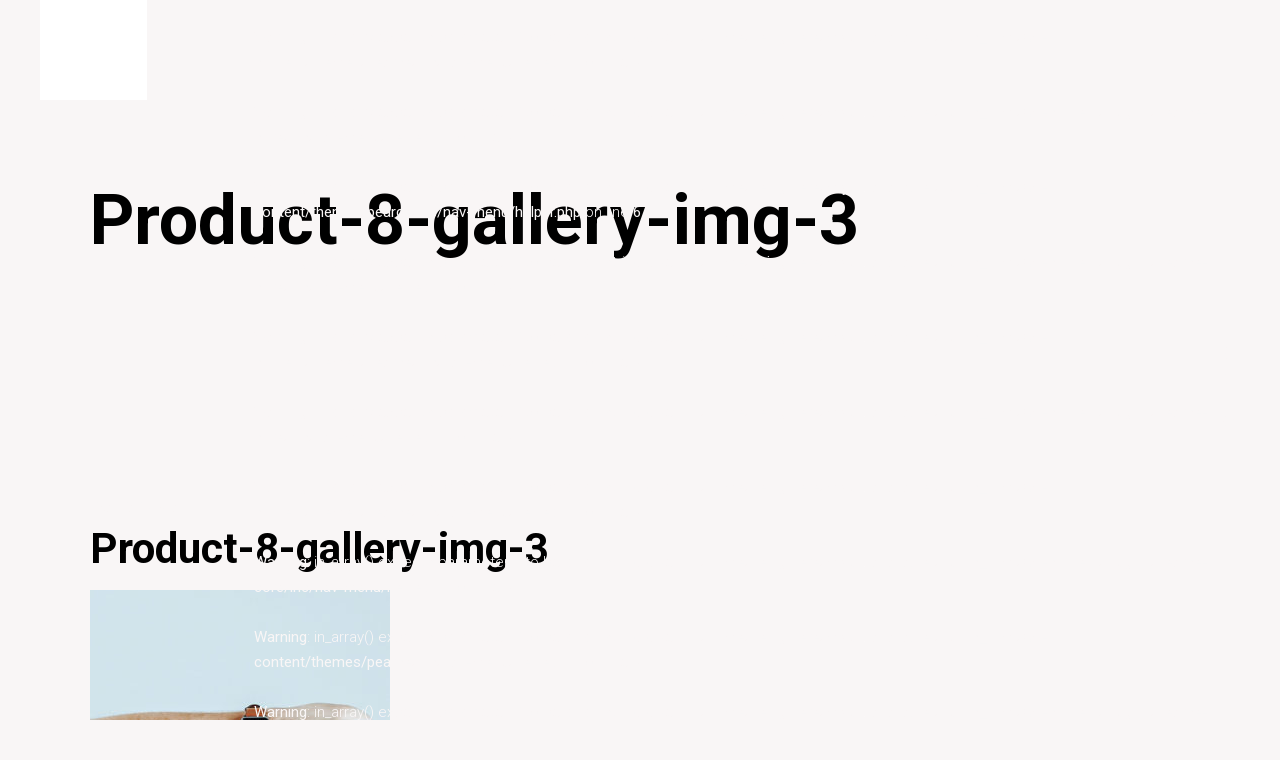

--- FILE ---
content_type: text/html; charset=UTF-8
request_url: https://miyukitanaka.net/product-8-gallery-img-3/
body_size: 15881
content:
<!DOCTYPE html>
<html dir="ltr" lang="en-US" xmlns:fb="https://www.facebook.com/2008/fbml" xmlns:addthis="https://www.addthis.com/help/api-spec" 
	prefix="og: https://ogp.me/ns#" >
<head>
	<meta charset="UTF-8">
	<meta name="viewport" content="width=device-width, initial-scale=1, user-scalable=yes">
	<link rel="profile" href="https://gmpg.org/xfn/11">
	
	
	<title>Product-8-gallery-img-3 | Miyuki Tanaka</title>

		<!-- All in One SEO 4.2.3.1 -->
		<meta name="robots" content="max-image-preview:large" />
		<link rel="canonical" href="https://miyukitanaka.net/product-8-gallery-img-3/" />
		<meta name="generator" content="All in One SEO (AIOSEO) 4.2.3.1 " />
		<meta property="og:locale" content="en_US" />
		<meta property="og:site_name" content="Miyuki Tanaka | disability as a perspective that redefines the world." />
		<meta property="og:type" content="article" />
		<meta property="og:title" content="Product-8-gallery-img-3 | Miyuki Tanaka" />
		<meta property="og:url" content="https://miyukitanaka.net/product-8-gallery-img-3/" />
		<meta property="og:image" content="https://miyukitanaka.net/wp-content/uploads/2022/08/cropped-スクリーンショット-2022-08-08-22.46.29.png" />
		<meta property="og:image:secure_url" content="https://miyukitanaka.net/wp-content/uploads/2022/08/cropped-スクリーンショット-2022-08-08-22.46.29.png" />
		<meta property="article:published_time" content="2019-12-25T12:35:47+00:00" />
		<meta property="article:modified_time" content="2019-12-25T12:35:47+00:00" />
		<meta name="twitter:card" content="summary_large_image" />
		<meta name="twitter:title" content="Product-8-gallery-img-3 | Miyuki Tanaka" />
		<meta name="twitter:image" content="https://miyukitanaka.net/wp-content/uploads/2022/08/cropped-スクリーンショット-2022-08-08-22.46.29.png" />
		<script type="application/ld+json" class="aioseo-schema">
			{"@context":"https:\/\/schema.org","@graph":[{"@type":"WebSite","@id":"https:\/\/miyukitanaka.net\/#website","url":"https:\/\/miyukitanaka.net\/","name":"Miyuki Tanaka","description":"disability as a perspective that redefines the world.","inLanguage":"en-US","publisher":{"@id":"https:\/\/miyukitanaka.net\/#organization"}},{"@type":"Organization","@id":"https:\/\/miyukitanaka.net\/#organization","name":"Miyuki Tanaka","url":"https:\/\/miyukitanaka.net\/","logo":{"@type":"ImageObject","@id":"https:\/\/miyukitanaka.net\/#organizationLogo","url":"https:\/\/miyukitanaka.net\/wp-content\/uploads\/2022\/08\/cropped-\u30b9\u30af\u30ea\u30fc\u30f3\u30b7\u30e7\u30c3\u30c8-2022-08-08-22.46.29.png","width":246,"height":246},"image":{"@id":"https:\/\/miyukitanaka.net\/#organizationLogo"}},{"@type":"BreadcrumbList","@id":"https:\/\/miyukitanaka.net\/product-8-gallery-img-3\/#breadcrumblist","itemListElement":[{"@type":"ListItem","@id":"https:\/\/miyukitanaka.net\/#listItem","position":1,"item":{"@type":"WebPage","@id":"https:\/\/miyukitanaka.net\/","name":"Home","description":"disability as a perspective that redefines the world.","url":"https:\/\/miyukitanaka.net\/"},"nextItem":"https:\/\/miyukitanaka.net\/product-8-gallery-img-3\/#listItem"},{"@type":"ListItem","@id":"https:\/\/miyukitanaka.net\/product-8-gallery-img-3\/#listItem","position":2,"item":{"@type":"WebPage","@id":"https:\/\/miyukitanaka.net\/product-8-gallery-img-3\/","name":"Product-8-gallery-img-3","url":"https:\/\/miyukitanaka.net\/product-8-gallery-img-3\/"},"previousItem":"https:\/\/miyukitanaka.net\/#listItem"}]},{"@type":"Person","@id":"https:\/\/miyukitanaka.net\/author\/miyukit\/#author","url":"https:\/\/miyukitanaka.net\/author\/miyukit\/","name":"miyukit","image":{"@type":"ImageObject","@id":"https:\/\/miyukitanaka.net\/product-8-gallery-img-3\/#authorImage","url":"https:\/\/secure.gravatar.com\/avatar\/9cbf98352343ce3a6861b737701a3ec0?s=96&d=mm&r=g","width":96,"height":96,"caption":"miyukit"}},{"@type":"ItemPage","@id":"https:\/\/miyukitanaka.net\/product-8-gallery-img-3\/#itempage","url":"https:\/\/miyukitanaka.net\/product-8-gallery-img-3\/","name":"Product-8-gallery-img-3 | Miyuki Tanaka","inLanguage":"en-US","isPartOf":{"@id":"https:\/\/miyukitanaka.net\/#website"},"breadcrumb":{"@id":"https:\/\/miyukitanaka.net\/product-8-gallery-img-3\/#breadcrumblist"},"author":"https:\/\/miyukitanaka.net\/author\/miyukit\/#author","creator":"https:\/\/miyukitanaka.net\/author\/miyukit\/#author","datePublished":"2019-12-25T12:35:47+09:00","dateModified":"2019-12-25T12:35:47+09:00"}]}
		</script>
		<!-- All in One SEO -->

<link rel='dns-prefetch' href='//webfonts.xserver.jp' />
<link rel='dns-prefetch' href='//s7.addthis.com' />
<link rel='dns-prefetch' href='//fonts.googleapis.com' />
<link rel='dns-prefetch' href='//s.w.org' />
<link rel="alternate" type="application/rss+xml" title="Miyuki Tanaka &raquo; Feed" href="https://miyukitanaka.net/feed/" />
<link rel="alternate" type="application/rss+xml" title="Miyuki Tanaka &raquo; Comments Feed" href="https://miyukitanaka.net/comments/feed/" />
<link rel="alternate" type="application/rss+xml" title="Miyuki Tanaka &raquo; Product-8-gallery-img-3 Comments Feed" href="https://miyukitanaka.net/feed/?attachment_id=362" />
		<!-- This site uses the Google Analytics by MonsterInsights plugin v8.10.0 - Using Analytics tracking - https://www.monsterinsights.com/ -->
							<script
				src="//www.googletagmanager.com/gtag/js?id=UA-164666340-1"  data-cfasync="false" data-wpfc-render="false" type="text/javascript" async></script>
			<script data-cfasync="false" data-wpfc-render="false" type="text/javascript">
				var mi_version = '8.10.0';
				var mi_track_user = true;
				var mi_no_track_reason = '';
				
								var disableStrs = [
															'ga-disable-UA-164666340-1',
									];

				/* Function to detect opted out users */
				function __gtagTrackerIsOptedOut() {
					for (var index = 0; index < disableStrs.length; index++) {
						if (document.cookie.indexOf(disableStrs[index] + '=true') > -1) {
							return true;
						}
					}

					return false;
				}

				/* Disable tracking if the opt-out cookie exists. */
				if (__gtagTrackerIsOptedOut()) {
					for (var index = 0; index < disableStrs.length; index++) {
						window[disableStrs[index]] = true;
					}
				}

				/* Opt-out function */
				function __gtagTrackerOptout() {
					for (var index = 0; index < disableStrs.length; index++) {
						document.cookie = disableStrs[index] + '=true; expires=Thu, 31 Dec 2099 23:59:59 UTC; path=/';
						window[disableStrs[index]] = true;
					}
				}

				if ('undefined' === typeof gaOptout) {
					function gaOptout() {
						__gtagTrackerOptout();
					}
				}
								window.dataLayer = window.dataLayer || [];

				window.MonsterInsightsDualTracker = {
					helpers: {},
					trackers: {},
				};
				if (mi_track_user) {
					function __gtagDataLayer() {
						dataLayer.push(arguments);
					}

					function __gtagTracker(type, name, parameters) {
						if (!parameters) {
							parameters = {};
						}

						if (parameters.send_to) {
							__gtagDataLayer.apply(null, arguments);
							return;
						}

						if (type === 'event') {
							
														parameters.send_to = monsterinsights_frontend.ua;
							__gtagDataLayer(type, name, parameters);
													} else {
							__gtagDataLayer.apply(null, arguments);
						}
					}

					__gtagTracker('js', new Date());
					__gtagTracker('set', {
						'developer_id.dZGIzZG': true,
											});
															__gtagTracker('config', 'UA-164666340-1', {"forceSSL":"true","link_attribution":"true"} );
										window.gtag = __gtagTracker;										(function () {
						/* https://developers.google.com/analytics/devguides/collection/analyticsjs/ */
						/* ga and __gaTracker compatibility shim. */
						var noopfn = function () {
							return null;
						};
						var newtracker = function () {
							return new Tracker();
						};
						var Tracker = function () {
							return null;
						};
						var p = Tracker.prototype;
						p.get = noopfn;
						p.set = noopfn;
						p.send = function () {
							var args = Array.prototype.slice.call(arguments);
							args.unshift('send');
							__gaTracker.apply(null, args);
						};
						var __gaTracker = function () {
							var len = arguments.length;
							if (len === 0) {
								return;
							}
							var f = arguments[len - 1];
							if (typeof f !== 'object' || f === null || typeof f.hitCallback !== 'function') {
								if ('send' === arguments[0]) {
									var hitConverted, hitObject = false, action;
									if ('event' === arguments[1]) {
										if ('undefined' !== typeof arguments[3]) {
											hitObject = {
												'eventAction': arguments[3],
												'eventCategory': arguments[2],
												'eventLabel': arguments[4],
												'value': arguments[5] ? arguments[5] : 1,
											}
										}
									}
									if ('pageview' === arguments[1]) {
										if ('undefined' !== typeof arguments[2]) {
											hitObject = {
												'eventAction': 'page_view',
												'page_path': arguments[2],
											}
										}
									}
									if (typeof arguments[2] === 'object') {
										hitObject = arguments[2];
									}
									if (typeof arguments[5] === 'object') {
										Object.assign(hitObject, arguments[5]);
									}
									if ('undefined' !== typeof arguments[1].hitType) {
										hitObject = arguments[1];
										if ('pageview' === hitObject.hitType) {
											hitObject.eventAction = 'page_view';
										}
									}
									if (hitObject) {
										action = 'timing' === arguments[1].hitType ? 'timing_complete' : hitObject.eventAction;
										hitConverted = mapArgs(hitObject);
										__gtagTracker('event', action, hitConverted);
									}
								}
								return;
							}

							function mapArgs(args) {
								var arg, hit = {};
								var gaMap = {
									'eventCategory': 'event_category',
									'eventAction': 'event_action',
									'eventLabel': 'event_label',
									'eventValue': 'event_value',
									'nonInteraction': 'non_interaction',
									'timingCategory': 'event_category',
									'timingVar': 'name',
									'timingValue': 'value',
									'timingLabel': 'event_label',
									'page': 'page_path',
									'location': 'page_location',
									'title': 'page_title',
								};
								for (arg in args) {
																		if (!(!args.hasOwnProperty(arg) || !gaMap.hasOwnProperty(arg))) {
										hit[gaMap[arg]] = args[arg];
									} else {
										hit[arg] = args[arg];
									}
								}
								return hit;
							}

							try {
								f.hitCallback();
							} catch (ex) {
							}
						};
						__gaTracker.create = newtracker;
						__gaTracker.getByName = newtracker;
						__gaTracker.getAll = function () {
							return [];
						};
						__gaTracker.remove = noopfn;
						__gaTracker.loaded = true;
						window['__gaTracker'] = __gaTracker;
					})();
									} else {
										console.log("");
					(function () {
						function __gtagTracker() {
							return null;
						}

						window['__gtagTracker'] = __gtagTracker;
						window['gtag'] = __gtagTracker;
					})();
									}
			</script>
				<!-- / Google Analytics by MonsterInsights -->
		<script type="text/javascript">
window._wpemojiSettings = {"baseUrl":"https:\/\/s.w.org\/images\/core\/emoji\/14.0.0\/72x72\/","ext":".png","svgUrl":"https:\/\/s.w.org\/images\/core\/emoji\/14.0.0\/svg\/","svgExt":".svg","source":{"concatemoji":"https:\/\/miyukitanaka.net\/wp-includes\/js\/wp-emoji-release.min.js?ver=6.0.11"}};
/*! This file is auto-generated */
!function(e,a,t){var n,r,o,i=a.createElement("canvas"),p=i.getContext&&i.getContext("2d");function s(e,t){var a=String.fromCharCode,e=(p.clearRect(0,0,i.width,i.height),p.fillText(a.apply(this,e),0,0),i.toDataURL());return p.clearRect(0,0,i.width,i.height),p.fillText(a.apply(this,t),0,0),e===i.toDataURL()}function c(e){var t=a.createElement("script");t.src=e,t.defer=t.type="text/javascript",a.getElementsByTagName("head")[0].appendChild(t)}for(o=Array("flag","emoji"),t.supports={everything:!0,everythingExceptFlag:!0},r=0;r<o.length;r++)t.supports[o[r]]=function(e){if(!p||!p.fillText)return!1;switch(p.textBaseline="top",p.font="600 32px Arial",e){case"flag":return s([127987,65039,8205,9895,65039],[127987,65039,8203,9895,65039])?!1:!s([55356,56826,55356,56819],[55356,56826,8203,55356,56819])&&!s([55356,57332,56128,56423,56128,56418,56128,56421,56128,56430,56128,56423,56128,56447],[55356,57332,8203,56128,56423,8203,56128,56418,8203,56128,56421,8203,56128,56430,8203,56128,56423,8203,56128,56447]);case"emoji":return!s([129777,127995,8205,129778,127999],[129777,127995,8203,129778,127999])}return!1}(o[r]),t.supports.everything=t.supports.everything&&t.supports[o[r]],"flag"!==o[r]&&(t.supports.everythingExceptFlag=t.supports.everythingExceptFlag&&t.supports[o[r]]);t.supports.everythingExceptFlag=t.supports.everythingExceptFlag&&!t.supports.flag,t.DOMReady=!1,t.readyCallback=function(){t.DOMReady=!0},t.supports.everything||(n=function(){t.readyCallback()},a.addEventListener?(a.addEventListener("DOMContentLoaded",n,!1),e.addEventListener("load",n,!1)):(e.attachEvent("onload",n),a.attachEvent("onreadystatechange",function(){"complete"===a.readyState&&t.readyCallback()})),(e=t.source||{}).concatemoji?c(e.concatemoji):e.wpemoji&&e.twemoji&&(c(e.twemoji),c(e.wpemoji)))}(window,document,window._wpemojiSettings);
</script>
<style type="text/css">
img.wp-smiley,
img.emoji {
	display: inline !important;
	border: none !important;
	box-shadow: none !important;
	height: 1em !important;
	width: 1em !important;
	margin: 0 0.07em !important;
	vertical-align: -0.1em !important;
	background: none !important;
	padding: 0 !important;
}
</style>
	<link rel='stylesheet' id='sbi_styles-css'  href='https://miyukitanaka.net/wp-content/plugins/instagram-feed/css/sbi-styles.min.css?ver=6.0.6' type='text/css' media='all' />
<link rel='stylesheet' id='dripicons-css'  href='https://miyukitanaka.net/wp-content/plugins/pearce-core/inc/icons/dripicons/assets/css/dripicons.min.css?ver=6.0.11' type='text/css' media='all' />
<link rel='stylesheet' id='elegant-icons-css'  href='https://miyukitanaka.net/wp-content/plugins/pearce-core/inc/icons/elegant-icons/assets/css/elegant-icons.min.css?ver=6.0.11' type='text/css' media='all' />
<link rel='stylesheet' id='font-awesome-css'  href='https://miyukitanaka.net/wp-content/plugins/pearce-core/inc/icons/font-awesome/assets/css/all.min.css?ver=6.0.11' type='text/css' media='all' />
<link rel='stylesheet' id='ionicons-css'  href='https://miyukitanaka.net/wp-content/plugins/pearce-core/inc/icons/ionicons/assets/css/ionicons.min.css?ver=6.0.11' type='text/css' media='all' />
<link rel='stylesheet' id='linea-icons-css'  href='https://miyukitanaka.net/wp-content/plugins/pearce-core/inc/icons/linea-icons/assets/css/linea-icons.min.css?ver=6.0.11' type='text/css' media='all' />
<link rel='stylesheet' id='linear-icons-css'  href='https://miyukitanaka.net/wp-content/plugins/pearce-core/inc/icons/linear-icons/assets/css/linear-icons.min.css?ver=6.0.11' type='text/css' media='all' />
<link rel='stylesheet' id='material-icons-css'  href='https://fonts.googleapis.com/icon?family=Material+Icons&#038;ver=6.0.11' type='text/css' media='all' />
<link rel='stylesheet' id='simple-line-icons-css'  href='https://miyukitanaka.net/wp-content/plugins/pearce-core/inc/icons/simple-line-icons/assets/css/simple-line-icons.min.css?ver=6.0.11' type='text/css' media='all' />
<link rel='stylesheet' id='wp-block-library-css'  href='https://miyukitanaka.net/wp-includes/css/dist/block-library/style.min.css?ver=6.0.11' type='text/css' media='all' />
<link rel='stylesheet' id='wc-blocks-vendors-style-css'  href='https://miyukitanaka.net/wp-content/plugins/woocommerce/packages/woocommerce-blocks/build/wc-blocks-vendors-style.css?ver=7.8.3' type='text/css' media='all' />
<link rel='stylesheet' id='wc-blocks-style-css'  href='https://miyukitanaka.net/wp-content/plugins/woocommerce/packages/woocommerce-blocks/build/wc-blocks-style.css?ver=7.8.3' type='text/css' media='all' />
<style id='global-styles-inline-css' type='text/css'>
body{--wp--preset--color--black: #000000;--wp--preset--color--cyan-bluish-gray: #abb8c3;--wp--preset--color--white: #ffffff;--wp--preset--color--pale-pink: #f78da7;--wp--preset--color--vivid-red: #cf2e2e;--wp--preset--color--luminous-vivid-orange: #ff6900;--wp--preset--color--luminous-vivid-amber: #fcb900;--wp--preset--color--light-green-cyan: #7bdcb5;--wp--preset--color--vivid-green-cyan: #00d084;--wp--preset--color--pale-cyan-blue: #8ed1fc;--wp--preset--color--vivid-cyan-blue: #0693e3;--wp--preset--color--vivid-purple: #9b51e0;--wp--preset--gradient--vivid-cyan-blue-to-vivid-purple: linear-gradient(135deg,rgba(6,147,227,1) 0%,rgb(155,81,224) 100%);--wp--preset--gradient--light-green-cyan-to-vivid-green-cyan: linear-gradient(135deg,rgb(122,220,180) 0%,rgb(0,208,130) 100%);--wp--preset--gradient--luminous-vivid-amber-to-luminous-vivid-orange: linear-gradient(135deg,rgba(252,185,0,1) 0%,rgba(255,105,0,1) 100%);--wp--preset--gradient--luminous-vivid-orange-to-vivid-red: linear-gradient(135deg,rgba(255,105,0,1) 0%,rgb(207,46,46) 100%);--wp--preset--gradient--very-light-gray-to-cyan-bluish-gray: linear-gradient(135deg,rgb(238,238,238) 0%,rgb(169,184,195) 100%);--wp--preset--gradient--cool-to-warm-spectrum: linear-gradient(135deg,rgb(74,234,220) 0%,rgb(151,120,209) 20%,rgb(207,42,186) 40%,rgb(238,44,130) 60%,rgb(251,105,98) 80%,rgb(254,248,76) 100%);--wp--preset--gradient--blush-light-purple: linear-gradient(135deg,rgb(255,206,236) 0%,rgb(152,150,240) 100%);--wp--preset--gradient--blush-bordeaux: linear-gradient(135deg,rgb(254,205,165) 0%,rgb(254,45,45) 50%,rgb(107,0,62) 100%);--wp--preset--gradient--luminous-dusk: linear-gradient(135deg,rgb(255,203,112) 0%,rgb(199,81,192) 50%,rgb(65,88,208) 100%);--wp--preset--gradient--pale-ocean: linear-gradient(135deg,rgb(255,245,203) 0%,rgb(182,227,212) 50%,rgb(51,167,181) 100%);--wp--preset--gradient--electric-grass: linear-gradient(135deg,rgb(202,248,128) 0%,rgb(113,206,126) 100%);--wp--preset--gradient--midnight: linear-gradient(135deg,rgb(2,3,129) 0%,rgb(40,116,252) 100%);--wp--preset--duotone--dark-grayscale: url('#wp-duotone-dark-grayscale');--wp--preset--duotone--grayscale: url('#wp-duotone-grayscale');--wp--preset--duotone--purple-yellow: url('#wp-duotone-purple-yellow');--wp--preset--duotone--blue-red: url('#wp-duotone-blue-red');--wp--preset--duotone--midnight: url('#wp-duotone-midnight');--wp--preset--duotone--magenta-yellow: url('#wp-duotone-magenta-yellow');--wp--preset--duotone--purple-green: url('#wp-duotone-purple-green');--wp--preset--duotone--blue-orange: url('#wp-duotone-blue-orange');--wp--preset--font-size--small: 13px;--wp--preset--font-size--medium: 20px;--wp--preset--font-size--large: 36px;--wp--preset--font-size--x-large: 42px;}.has-black-color{color: var(--wp--preset--color--black) !important;}.has-cyan-bluish-gray-color{color: var(--wp--preset--color--cyan-bluish-gray) !important;}.has-white-color{color: var(--wp--preset--color--white) !important;}.has-pale-pink-color{color: var(--wp--preset--color--pale-pink) !important;}.has-vivid-red-color{color: var(--wp--preset--color--vivid-red) !important;}.has-luminous-vivid-orange-color{color: var(--wp--preset--color--luminous-vivid-orange) !important;}.has-luminous-vivid-amber-color{color: var(--wp--preset--color--luminous-vivid-amber) !important;}.has-light-green-cyan-color{color: var(--wp--preset--color--light-green-cyan) !important;}.has-vivid-green-cyan-color{color: var(--wp--preset--color--vivid-green-cyan) !important;}.has-pale-cyan-blue-color{color: var(--wp--preset--color--pale-cyan-blue) !important;}.has-vivid-cyan-blue-color{color: var(--wp--preset--color--vivid-cyan-blue) !important;}.has-vivid-purple-color{color: var(--wp--preset--color--vivid-purple) !important;}.has-black-background-color{background-color: var(--wp--preset--color--black) !important;}.has-cyan-bluish-gray-background-color{background-color: var(--wp--preset--color--cyan-bluish-gray) !important;}.has-white-background-color{background-color: var(--wp--preset--color--white) !important;}.has-pale-pink-background-color{background-color: var(--wp--preset--color--pale-pink) !important;}.has-vivid-red-background-color{background-color: var(--wp--preset--color--vivid-red) !important;}.has-luminous-vivid-orange-background-color{background-color: var(--wp--preset--color--luminous-vivid-orange) !important;}.has-luminous-vivid-amber-background-color{background-color: var(--wp--preset--color--luminous-vivid-amber) !important;}.has-light-green-cyan-background-color{background-color: var(--wp--preset--color--light-green-cyan) !important;}.has-vivid-green-cyan-background-color{background-color: var(--wp--preset--color--vivid-green-cyan) !important;}.has-pale-cyan-blue-background-color{background-color: var(--wp--preset--color--pale-cyan-blue) !important;}.has-vivid-cyan-blue-background-color{background-color: var(--wp--preset--color--vivid-cyan-blue) !important;}.has-vivid-purple-background-color{background-color: var(--wp--preset--color--vivid-purple) !important;}.has-black-border-color{border-color: var(--wp--preset--color--black) !important;}.has-cyan-bluish-gray-border-color{border-color: var(--wp--preset--color--cyan-bluish-gray) !important;}.has-white-border-color{border-color: var(--wp--preset--color--white) !important;}.has-pale-pink-border-color{border-color: var(--wp--preset--color--pale-pink) !important;}.has-vivid-red-border-color{border-color: var(--wp--preset--color--vivid-red) !important;}.has-luminous-vivid-orange-border-color{border-color: var(--wp--preset--color--luminous-vivid-orange) !important;}.has-luminous-vivid-amber-border-color{border-color: var(--wp--preset--color--luminous-vivid-amber) !important;}.has-light-green-cyan-border-color{border-color: var(--wp--preset--color--light-green-cyan) !important;}.has-vivid-green-cyan-border-color{border-color: var(--wp--preset--color--vivid-green-cyan) !important;}.has-pale-cyan-blue-border-color{border-color: var(--wp--preset--color--pale-cyan-blue) !important;}.has-vivid-cyan-blue-border-color{border-color: var(--wp--preset--color--vivid-cyan-blue) !important;}.has-vivid-purple-border-color{border-color: var(--wp--preset--color--vivid-purple) !important;}.has-vivid-cyan-blue-to-vivid-purple-gradient-background{background: var(--wp--preset--gradient--vivid-cyan-blue-to-vivid-purple) !important;}.has-light-green-cyan-to-vivid-green-cyan-gradient-background{background: var(--wp--preset--gradient--light-green-cyan-to-vivid-green-cyan) !important;}.has-luminous-vivid-amber-to-luminous-vivid-orange-gradient-background{background: var(--wp--preset--gradient--luminous-vivid-amber-to-luminous-vivid-orange) !important;}.has-luminous-vivid-orange-to-vivid-red-gradient-background{background: var(--wp--preset--gradient--luminous-vivid-orange-to-vivid-red) !important;}.has-very-light-gray-to-cyan-bluish-gray-gradient-background{background: var(--wp--preset--gradient--very-light-gray-to-cyan-bluish-gray) !important;}.has-cool-to-warm-spectrum-gradient-background{background: var(--wp--preset--gradient--cool-to-warm-spectrum) !important;}.has-blush-light-purple-gradient-background{background: var(--wp--preset--gradient--blush-light-purple) !important;}.has-blush-bordeaux-gradient-background{background: var(--wp--preset--gradient--blush-bordeaux) !important;}.has-luminous-dusk-gradient-background{background: var(--wp--preset--gradient--luminous-dusk) !important;}.has-pale-ocean-gradient-background{background: var(--wp--preset--gradient--pale-ocean) !important;}.has-electric-grass-gradient-background{background: var(--wp--preset--gradient--electric-grass) !important;}.has-midnight-gradient-background{background: var(--wp--preset--gradient--midnight) !important;}.has-small-font-size{font-size: var(--wp--preset--font-size--small) !important;}.has-medium-font-size{font-size: var(--wp--preset--font-size--medium) !important;}.has-large-font-size{font-size: var(--wp--preset--font-size--large) !important;}.has-x-large-font-size{font-size: var(--wp--preset--font-size--x-large) !important;}
</style>
<link rel='stylesheet' id='contact-form-7-css'  href='https://miyukitanaka.net/wp-content/plugins/contact-form-7/includes/css/styles.css?ver=5.6.1' type='text/css' media='all' />
<link rel='stylesheet' id='ctf_styles-css'  href='https://miyukitanaka.net/wp-content/plugins/custom-twitter-feeds/css/ctf-styles.min.css?ver=2.0.3' type='text/css' media='all' />
<style id='woocommerce-inline-inline-css' type='text/css'>
.woocommerce form .form-row .required { visibility: visible; }
</style>
<link rel='stylesheet' id='select2-css'  href='https://miyukitanaka.net/wp-content/plugins/woocommerce/assets/css/select2.css?ver=6.7.0' type='text/css' media='all' />
<link rel='stylesheet' id='pearce-core-dashboard-style-css'  href='https://miyukitanaka.net/wp-content/plugins/pearce-core/inc/core-dashboard/assets/css/core-dashboard.min.css?ver=6.0.11' type='text/css' media='all' />
<link rel='stylesheet' id='pearce-main-css'  href='https://miyukitanaka.net/wp-content/themes/pearce/assets/css/main.min.css?ver=6.0.11' type='text/css' media='all' />
<link rel='stylesheet' id='pearce-core-style-css'  href='https://miyukitanaka.net/wp-content/plugins/pearce-core/assets/css/pearce-core.min.css?ver=6.0.11' type='text/css' media='all' />
<link rel='stylesheet' id='pearce-style-css'  href='https://miyukitanaka.net/wp-content/themes/pearce/style.css?ver=6.0.11' type='text/css' media='all' />
<style id='pearce-style-inline-css' type='text/css'>
#qodef-page-footer-top-area { background-color: #ffffff;border-top-color: #ffffff;border-top-width: 1px;}body { background-color: #f9f6f6;}body, .qodef-h1, h1, .qodef-h1 a:hover, h1 a:hover, .qodef-h2, h2, .qodef-h2 a:hover, h2 a:hover, .qodef-h3, h3, .qodef-h3 a:hover, h3 a:hover, .qodef-h4, h4, .qodef-h4 a:hover, h4 a:hover, .qodef-h5, h5, .qodef-h5 a:hover, h5 a:hover, .qodef-h6, h6, .qodef-h6 a:hover, h6 a:hover, a, p a, a:hover, p a:hover, blockquote, input[type=email], input[type=number], input[type=password], input[type=tel], input[type=text], input[type=url], textarea, input[type=email]:focus, input[type=number]:focus, input[type=password]:focus, input[type=tel]:focus, input[type=text]:focus, input[type=url]:focus, textarea:focus, #qodef-page-footer input[type=email], #qodef-page-footer input[type=number], #qodef-page-footer input[type=password], #qodef-page-footer input[type=tel], #qodef-page-footer input[type=text], #qodef-page-footer input[type=url], #qodef-page-footer textarea, #qodef-page-footer input[type=email]:focus, #qodef-page-footer input[type=number]:focus, #qodef-page-footer input[type=password]:focus, #qodef-page-footer input[type=tel]:focus, #qodef-page-footer input[type=text]:focus, #qodef-page-footer input[type=url]:focus, #qodef-page-footer textarea:focus, .qodef-theme-button, button[type=submit], input[type=submit], body .select2-container--default.select2-container--open .select2-selection--multiple, body .select2-container--default.select2-container--open .select2-selection--single, body .select2-container--default .select2-selection--single, body .select2-container--default .select2-selection--single .select2-selection__arrow, body .select2-container--default .select2-selection--multiple, body .select2-container--default .select2-selection--multiple .select2-selection__rendered .select2-selection__choice, body .select2-container--default .select2-results__option[aria-disabled=true], body .select2-container--default .select2-results__option[aria-selected=true], body .select2-container--default .select2-results__option[data-selected=true], body .select2-container--default .select2-results__option--highlighted[aria-selected], button.mfp-arrow:after, button.mfp-arrow:before, .mfp-bottom-bar .mfp-counter, .mfp-bottom-bar .mfp-title, .swiper-button-next, .swiper-button-prev, .swiper-button-next.swiper-button-inside, .swiper-button-next.swiper-button-outside, .swiper-button-prev.swiper-button-inside, .swiper-button-prev.swiper-button-outside, #qodef-page-header .widget_icl_lang_sel_widget .wpml-ls-legacy-dropdown .wpml-ls-item-toggle, #qodef-page-header .widget_icl_lang_sel_widget .wpml-ls-legacy-dropdown-click .wpml-ls-item-toggle, #qodef-page-header .widget_icl_lang_sel_widget .wpml-ls-legacy-dropdown .wpml-ls-item-toggle:hover, #qodef-page-header .widget_icl_lang_sel_widget .wpml-ls-legacy-dropdown-click .wpml-ls-item-toggle:hover, #qodef-page-header .widget_icl_lang_sel_widget .wpml-ls-legacy-dropdown .wpml-ls-sub-menu .wpml-ls-item a, #qodef-page-header .widget_icl_lang_sel_widget .wpml-ls-legacy-dropdown-click .wpml-ls-sub-menu .wpml-ls-item a, #qodef-page-header .widget_icl_lang_sel_widget .wpml-ls-legacy-dropdown .wpml-ls-sub-menu .wpml-ls-item a:hover, #qodef-page-header .widget_icl_lang_sel_widget .wpml-ls-legacy-dropdown-click .wpml-ls-sub-menu .wpml-ls-item a:hover, #qodef-page-header .widget_icl_lang_sel_widget .wpml-ls-legacy-list-horizontal ul li a, #qodef-page-header .widget_icl_lang_sel_widget .wpml-ls-legacy-list-horizontal ul li a:hover, #qodef-page-header .widget_icl_lang_sel_widget .wpml-ls-legacy-list-vertical ul li a, #qodef-page-header .widget_icl_lang_sel_widget .wpml-ls-legacy-list-vertical ul li a:hover, #qodef-page-mobile-header .widget_icl_lang_sel_widget .wpml-ls-legacy-dropdown .wpml-ls-item-toggle, #qodef-page-mobile-header .widget_icl_lang_sel_widget .wpml-ls-legacy-dropdown-click .wpml-ls-item-toggle, #qodef-page-mobile-header .widget_icl_lang_sel_widget .wpml-ls-legacy-dropdown .wpml-ls-item-toggle:hover, #qodef-page-mobile-header .widget_icl_lang_sel_widget .wpml-ls-legacy-dropdown-click .wpml-ls-item-toggle:hover, #qodef-page-mobile-header .widget_icl_lang_sel_widget .wpml-ls-legacy-dropdown .wpml-ls-sub-menu .wpml-ls-item a, #qodef-page-mobile-header .widget_icl_lang_sel_widget .wpml-ls-legacy-dropdown-click .wpml-ls-sub-menu .wpml-ls-item a, #qodef-page-mobile-header .widget_icl_lang_sel_widget .wpml-ls-legacy-dropdown .wpml-ls-sub-menu .wpml-ls-item a:hover, #qodef-page-mobile-header .widget_icl_lang_sel_widget .wpml-ls-legacy-dropdown-click .wpml-ls-sub-menu .wpml-ls-item a:hover, #qodef-page-mobile-header .widget_icl_lang_sel_widget .wpml-ls-legacy-list-horizontal ul li a, #qodef-page-mobile-header .widget_icl_lang_sel_widget .wpml-ls-legacy-list-horizontal ul li a:hover, #qodef-page-mobile-header .widget_icl_lang_sel_widget .wpml-ls-legacy-list-vertical ul li a, #qodef-page-mobile-header .widget_icl_lang_sel_widget .wpml-ls-legacy-list-vertical ul li a:hover, #qodef-top-area .widget_icl_lang_sel_widget .wpml-ls-legacy-dropdown .wpml-ls-item-toggle, #qodef-top-area .widget_icl_lang_sel_widget .wpml-ls-legacy-dropdown-click .wpml-ls-item-toggle, #qodef-top-area .widget_icl_lang_sel_widget .wpml-ls-legacy-dropdown .wpml-ls-item-toggle:hover, #qodef-top-area .widget_icl_lang_sel_widget .wpml-ls-legacy-dropdown-click .wpml-ls-item-toggle:hover, #qodef-top-area .widget_icl_lang_sel_widget .wpml-ls-legacy-dropdown .wpml-ls-sub-menu .wpml-ls-item a, #qodef-top-area .widget_icl_lang_sel_widget .wpml-ls-legacy-dropdown-click .wpml-ls-sub-menu .wpml-ls-item a, #qodef-top-area .widget_icl_lang_sel_widget .wpml-ls-legacy-dropdown .wpml-ls-sub-menu .wpml-ls-item a:hover, #qodef-top-area .widget_icl_lang_sel_widget .wpml-ls-legacy-dropdown-click .wpml-ls-sub-menu .wpml-ls-item a:hover, #qodef-top-area .widget_icl_lang_sel_widget .wpml-ls-legacy-list-horizontal ul li a, #qodef-top-area .widget_icl_lang_sel_widget .wpml-ls-legacy-list-horizontal ul li a:hover, #qodef-top-area .widget_icl_lang_sel_widget .wpml-ls-legacy-list-vertical ul li a, #qodef-top-area .widget_icl_lang_sel_widget .wpml-ls-legacy-list-vertical ul li a:hover, #qodef-page-sidebar .widget_icl_lang_sel_widget .wpml-ls-legacy-dropdown .wpml-ls-item-toggle, #qodef-page-sidebar .widget_icl_lang_sel_widget .wpml-ls-legacy-dropdown-click .wpml-ls-item-toggle, #qodef-page-sidebar .widget_icl_lang_sel_widget .wpml-ls-legacy-dropdown .wpml-ls-item-toggle:hover, #qodef-page-sidebar .widget_icl_lang_sel_widget .wpml-ls-legacy-dropdown-click .wpml-ls-item-toggle:hover, #qodef-page-sidebar .widget_icl_lang_sel_widget .wpml-ls-legacy-dropdown .wpml-ls-sub-menu .wpml-ls-item a, #qodef-page-sidebar .widget_icl_lang_sel_widget .wpml-ls-legacy-dropdown-click .wpml-ls-sub-menu .wpml-ls-item a, #qodef-page-sidebar .widget_icl_lang_sel_widget .wpml-ls-legacy-dropdown .wpml-ls-sub-menu .wpml-ls-item a:hover, #qodef-page-sidebar .widget_icl_lang_sel_widget .wpml-ls-legacy-dropdown-click .wpml-ls-sub-menu .wpml-ls-item a:hover, #qodef-page-sidebar .widget_icl_lang_sel_widget .wpml-ls-legacy-list-horizontal ul li a, #qodef-page-sidebar .widget_icl_lang_sel_widget .wpml-ls-legacy-list-horizontal ul li a:hover, #qodef-page-sidebar .widget_icl_lang_sel_widget .wpml-ls-legacy-list-vertical ul li a, #qodef-page-sidebar .widget_icl_lang_sel_widget .wpml-ls-legacy-list-vertical ul li a:hover, #qodef-page-footer .widget_icl_lang_sel_widget .wpml-ls-legacy-dropdown .wpml-ls-item-toggle, #qodef-page-footer .widget_icl_lang_sel_widget .wpml-ls-legacy-dropdown-click .wpml-ls-item-toggle, #qodef-page-footer .widget_icl_lang_sel_widget .wpml-ls-legacy-dropdown .wpml-ls-item-toggle:hover, #qodef-page-footer .widget_icl_lang_sel_widget .wpml-ls-legacy-dropdown-click .wpml-ls-item-toggle:hover, #qodef-page-footer .widget_icl_lang_sel_widget .wpml-ls-legacy-dropdown .wpml-ls-sub-menu .wpml-ls-item a, #qodef-page-footer .widget_icl_lang_sel_widget .wpml-ls-legacy-dropdown-click .wpml-ls-sub-menu .wpml-ls-item a, #qodef-page-footer .widget_icl_lang_sel_widget .wpml-ls-legacy-dropdown .wpml-ls-sub-menu .wpml-ls-item a:hover, #qodef-page-footer .widget_icl_lang_sel_widget .wpml-ls-legacy-dropdown-click .wpml-ls-sub-menu .wpml-ls-item a:hover, #qodef-page-footer .widget_icl_lang_sel_widget .wpml-ls-legacy-list-horizontal ul li a, #qodef-page-footer .widget_icl_lang_sel_widget .wpml-ls-legacy-list-horizontal ul li a:hover, #qodef-page-footer .widget_icl_lang_sel_widget .wpml-ls-legacy-list-vertical ul li a, #qodef-page-footer .widget_icl_lang_sel_widget .wpml-ls-legacy-list-vertical ul li a:hover, #qodef-side-area .widget_icl_lang_sel_widget .wpml-ls-legacy-dropdown .wpml-ls-item-toggle, #qodef-side-area .widget_icl_lang_sel_widget .wpml-ls-legacy-dropdown-click .wpml-ls-item-toggle, #qodef-side-area .widget_icl_lang_sel_widget .wpml-ls-legacy-dropdown .wpml-ls-item-toggle:hover, #qodef-side-area .widget_icl_lang_sel_widget .wpml-ls-legacy-dropdown-click .wpml-ls-item-toggle:hover, #qodef-side-area .widget_icl_lang_sel_widget .wpml-ls-legacy-dropdown .wpml-ls-sub-menu .wpml-ls-item a, #qodef-side-area .widget_icl_lang_sel_widget .wpml-ls-legacy-dropdown-click .wpml-ls-sub-menu .wpml-ls-item a, #qodef-side-area .widget_icl_lang_sel_widget .wpml-ls-legacy-dropdown .wpml-ls-sub-menu .wpml-ls-item a:hover, #qodef-side-area .widget_icl_lang_sel_widget .wpml-ls-legacy-dropdown-click .wpml-ls-sub-menu .wpml-ls-item a:hover, #qodef-side-area .widget_icl_lang_sel_widget .wpml-ls-legacy-list-horizontal ul li a, #qodef-side-area .widget_icl_lang_sel_widget .wpml-ls-legacy-list-horizontal ul li a:hover, #qodef-side-area .widget_icl_lang_sel_widget .wpml-ls-legacy-list-vertical ul li a, #qodef-side-area .widget_icl_lang_sel_widget .wpml-ls-legacy-list-vertical ul li a:hover, .qodef-blog article.format-gallery .qodef-e-media .qodef-e-media-gallery .swiper-navigation .qodef-icon-ionicons, .qodef-blog article .qodef-e-info .qodef-e-info-item a:hover, .qodef-blog article.format-link .qodef-e-link-text, .qodef-blog article.format-link .qodef-icon-font-awesome, .qodef-blog article.format-quote .qodef-e-quote:before, .qodef-blog article.format-quote .qodef-e-quote-text, .qodef-blog article.format-quote .qodef-e-quote-author, #qodef-page-comments-list .qodef-comment-item .qodef-e-date a, #qodef-page-comments-list .qodef-comment-item .qodef-e-date a:hover, #qodef-page-footer .widget .textwidget, #qodef-page-footer .widget .textwidget a, .wp-block-button .wp-block-button__link:hover, .wp-block-button.is-style-outline .wp-block-button__link, .wp-block-archives li a, .wp-block-categories li a, .wp-block-latest-posts li a, .wp-block-rss li a, .wp-block-archives li a:hover, .wp-block-categories li a:hover, .wp-block-latest-posts li a:hover, .wp-block-rss li a:hover, blockquote.wp-block-pullquote, .wp-block-pullquote blockquote, .wp-block-quote, .wp-block-file .wp-block-file__button:hover, .has-primary-background-color a, .has-primary-background-color h1, .has-primary-background-color h2, .has-primary-background-color h3, .has-primary-background-color h4, .has-primary-background-color h5, .has-primary-background-color h6, .has-primary-background-color p, #qodef-mobile-header-navigation .qodef-m-inner>ul>li>a, #qodef-mobile-header-navigation ul li a, body:not([class*=pearce-core]) #qodef-mobile-header-navigation ul li.menu-item-has-children>a:after, .qodef-header-navigation ul li.current-menu-ancestor>a .qodef-menu-item-inner, .qodef-header-navigation ul li.current-menu-item>a .qodef-menu-item-inner, .qodef-header-navigation ul li.qodef-menu-item--narrow ul li a, .qodef-header-navigation ul li.qodef-menu-item--narrow ul li a .qodef-menu-item-inner, .qodef-header-navigation ul li.qodef-menu-item--narrow ul li.current-menu-ancestor>a .qodef-menu-item-inner, .qodef-header-navigation ul li.qodef-menu-item--narrow ul li.current-menu-item>a .qodef-menu-item-inner, body:not([class*=pearce-core]) .qodef-header-navigation ul li.qodef-menu-item--narrow ul li.menu-item-has-children>a:after, #qodef-back-to-top .qodef-back-to-top-icon, #qodef-single-post-navigation .qodef-m-nav-label, .qodef-header--light:not(.qodef-fullscreen-menu--opened) .qodef-fullscreen-menu-opener.qodef-fullscreen-menu-opener--icon-pack .qodef-side-area-opener-icon, .qodef-fullscreen-menu-holder nav.qodef-fullscreen-menu ul li a, .qodef-fullscreen-menu-holder nav.qodef-fullscreen-menu ul li.current-menu-ancestor>a, .qodef-fullscreen-menu-holder nav.qodef-fullscreen-menu ul li.current-menu-item>a, .qodef-fullscreen-menu-holder nav.qodef-fullscreen-menu ul li ul li.current-menu-ancestor>a, .qodef-fullscreen-menu-holder nav.qodef-fullscreen-menu ul li ul li.current-menu-item>a, .qodef-fullscreen-menu-holder nav.qodef-fullscreen-menu ul li ul li>a .qodef-menu-item-inner, .qodef-fullscreen-menu-holder nav.qodef-fullscreen-menu ul li ul li a:hover, .qodef-fullscreen-menu--opened .qodef-fullscreen-menu-opener.qodef-fullscreen-menu-opener--predefined, .qodef-header--light #qodef-page-header .qodef-header-navigation>ul>li>a, #qodef-page-content .elementor-widget-text-editor, .qodef-header--vertical .qodef-header-vertical-navigation ul li a:hover, .qodef-header--vertical .qodef-header-vertical-navigation ul li.current-menu-ancestor>a, .qodef-header--vertical .qodef-header-vertical-navigation ul li.current-menu-item>a, .qodef-header--vertical .qodef-header-vertical-navigation ul li.current_page_item>a, .qodef-header--vertical .qodef-header-vertical-navigation>ul>li>a, .qodef-header--verticalclosed .qodef-header-vertical-closed-navigation ul li a:hover, .qodef-header--verticalclosed .qodef-header-vertical-closed-navigation ul li.current-menu-ancestor>a, .qodef-header--verticalclosed .qodef-header-vertical-closed-navigation ul li.current-menu-item>a, .qodef-header--verticalclosed .qodef-header-vertical-closed-navigation ul li.current_page_item>a, .qodef-header--verticalclosed .qodef-header-vertical-closed-navigation>ul>li>a, .qodef-instagram-list a.sbi_photo:after, .qodef-header-navigation ul li.qodef-menu-item--wide .qodef-drop-down-second .qodef-drop-down-second-inner ul li a, .qodef-header--light:not(.qodef-fullscreen-menu--opened) .qodef-opener-icon.qodef-source--icon-pack, .qodef-header--light:not(.qodef-fullscreen-menu--opened) .qodef-opener-icon.qodef-source--predefined, .qodef-header--light:not(.qodef-fullscreen-menu--opened) .qodef-opener-icon.qodef-source--svg-path, #qodef-top-area .qodef-woo-dropdown-cart .qodef-woo-dropdown-items, #qodef-top-area .qodef-woo-dropdown-cart .qodef-woo-dropdown-items a, #qodef-top-area .qodef-woo-dropdown-cart .qodef-woo-dropdown-items a:hover, #qodef-top-area .qodef-woo-dropdown-cart .qodef-m-order-details, .qodef-woo-dropdown-cart .qodef-m-action-link, .qodef-woo-dropdown-cart .qodef-m-action-link:hover, .qodef-portfolio-single-item .qodef-portfolio-info a, .qodef-portfolio-single-item .qodef-portfolio-info p, .qodef-follow-info-holder .qodef-follow-info-title, .qodef-follow-info-holder a, .qodef-portfolio-list.qodef-item-layout--info-in-center .qodef-e-content .qodef-e-content-inner *, .qodef-pl-gallery-hover-page-active .qodef-pl-fp-info-wrapper.qodef-dark-skin .qodef-pl-fp-info .qodef-pli-title, .qodef-portfolio-list.qodef-item-layout--info-on-hover .qodef-e-content .qodef-e-content-inner *, .qodef-portfolio-project-slider.qodef-item-layout--carousel .qodef-portfolio-project-main-title-holder, .qodef-portfolio-project-slider.qodef-item-layout--carousel .qodef-portfolio-project-main-bottom-holder, .qodef-pps-text-wrapper-follow .qodef-pps-text-wrapper-follow-inner .qodef-pps-follow-info-title, #qodef-single-portfolio-navigation .qodef-m-nav-label, .qodef-porfolio-single-layout--slider-small .swiper-navigation .qodef-icon-ionicons, .qodef-porfolio-single-layout--slider .swiper-navigation .qodef-icon-ionicons, .qodef-testimonials-list.qodef-skin--light .qodef-e-author, .qodef-testimonials-list.qodef-skin--light .qodef-e-text, .qodef-testimonials-list.qodef-skin--light .qodef-e-title, .qodef-search-cover-form .qodef-m-form-field, .qodef-search-cover-form .qodef-m-form-field:focus, .qodef-fullscreen-search-holder .qodef-m-form-field, .qodef-fullscreen-search-holder .qodef-m-form-submit, .qodef-fullscreen-search-holder .qodef-m-form-submit:hover, .qodef-fullscreen-search-holder .qodef-m-close, .qodef-fullscreen-search-holder .qodef-m-close:hover, .qodef-accordion.qodef-layout--simple .qodef-accordion-title.ui-state-active, .qodef-accordion.qodef-layout--simple .qodef-accordion-title.ui-state-hover, .qodef-banner .qodef-m-text-field, .qodef-button.qodef-layout--filled.qodef-html--link:hover, .qodef-button.qodef-layout--outlined, .qodef-button.qodef-layout--textual, .qodef-button.qodef-layout--textual:hover, .qodef-countdown.qodef-countdown--light .qodef-digit, .qodef-countdown.qodef-countdown--light .qodef-label, .qodef-countdown.qodef-layout--simple .qodef-digit, .qodef-countdown.qodef-layout--simple.qodef-countdown--light .qodef-digit, .qodef-countdown.qodef-layout--simple.qodef-countdown--light .qodef-label, .qodef-counter.qodef-layout--simple .qodef-m-digit, .qodef-dropcaps .qodef-m-letter, .qodef-dropcaps:not(.qodef-type--simple) .qodef-m-letter, .qodef-highlight .qodef-highlight-text, .qodef-icon-holder.qodef-layout--circle, .qodef-icon-holder.qodef-layout--square, .qodef-interactive-link-showcase .qodef-m-item.qodef--active, .qodef-interactive-link-showcase.qodef-skin--light .qodef-m-item, .qodef-interactive-link-showcase.qodef-skin--light .qodef-m-item.qodef--active, .qodef-interactive-link-showcase.qodef-layout--interactive-list .qodef-m-item, .qodef-interactive-link-showcase.qodef-layout--interactive-list .qodef-e-follow-title, .qodef-pricing-table .qodef-m-title p, .qodef-pricing-table .qodef-m-content ul li, .qodef-progress-bar .percentCount, .qodef-progress-bar:not(.qodef-layout--line) .progressbar-text, .qodef-progress-bar.qodef-layout--circle .progressbar-text, .qodef-progress-bar .qodef-m-title, .qodef-progress-bar.qodef-layout--semi-circle .progressbar-text, .qodef-progress-bar.qodef-layout--line .percentCount, .qodef-progress-bar.qodef-layout--line .qodef-m-title, .qodef-tabs.qodef-layout--simple .qodef-tabs-navigation li a:hover, .qodef-tabs.qodef-layout--simple .qodef-tabs-navigation li.active a, .qodef-tabs.qodef-layout--simple .qodef-tabs-navigation li.ui-state-active a, .qodef-tabs.qodef-layout--simple .qodef-tabs-navigation li.ui-state-hover a, .qodef-video-button .qodef-m-play, .qodef-side-area-opener:hover, .qodef-header--light .qodef-side-area-opener.qodef-side-area-opener--icon-pack .qodef-side-area-opener-icon, #qodef-side-area #qodef-side-area-close, .qodef-social-share .qodef-social-title, .qodef-social-share li a, .qodef-social-share.qodef-layout--dropdown.qodef-dropdown--bottom .qodef-social-share-dropdown li.qodef-facebook-share a:hover, .qodef-social-share.qodef-layout--dropdown.qodef-dropdown--bottom .qodef-social-share-dropdown li.qodef-twitter-share a:hover, .qodef-social-share.qodef-layout--dropdown.qodef-dropdown--bottom .qodef-social-share-dropdown li.qodef-linkedin-share a:hover, .qodef-social-share.qodef-layout--dropdown.qodef-dropdown--bottom .qodef-social-share-dropdown li.qodef-tumblr-share a:hover, .qodef-social-share.qodef-layout--dropdown.qodef-dropdown--bottom .qodef-social-share-dropdown li.qodef-pinterest-share a:hover, .qodef-social-share.qodef-layout--dropdown.qodef-dropdown--bottom .qodef-social-share-dropdown li.qodef-vk-share a:hover, .qodef-social-share.qodef-layout--dropdown.qodef-dropdown--bottom .qodef-social-share-dropdown li a, #qodef-page-footer .widget .qodef-social-share.qodef-layout--dropdown .qodef-social-title, #qodef-page-footer .widget .qodef-social-share.qodef-layout--list .qodef-social-title, #qodef-page-footer .widget .qodef-social-share.qodef-layout--text .qodef-social-title, #qodef-side-area .widget .qodef-social-share.qodef-layout--dropdown .qodef-social-title, #qodef-side-area .widget .qodef-social-share.qodef-layout--list .qodef-social-title, #qodef-side-area .widget .qodef-social-share.qodef-layout--text .qodef-social-title, .qodef-smooth-transition-loader .qodef-st-loader .qodef-st-loader-inner, .qodef-sp-holder .qodef-sp-close:hover, .qodef-twitter-list.qodef-layout--columns #ctf .ctf-author-name, .qodef-twitter-list.qodef-layout--columns #ctf .ctf-context, .qodef-twitter-list.qodef-layout--columns #ctf .ctf-tweet-meta, .qodef-twitter-list.qodef-layout--columns #ctf .ctf-twitterlink, #qodef-page-footer .widget .qodef-twitter-list.qodef-layout--columns #ctf a:hover, #qodef-side-area .widget .qodef-twitter-list.qodef-layout--columns #ctf a:hover, .qodef-vertical-text-inner p, .widget ul.qodef-columns-switcher, .qodef-working-hours-list .qodef-e-day-icon, .qodef-working-hours-list .qodef-e-time.qodef--closed, .qodef-working-hours-list .qodef-m-footer-icon { color: #f9f6f6;}.wp-block-cover .wp-block-cover-image-text, .wp-block-cover .wp-block-cover-text, .wp-block-cover h2, .wp-block-cover-image .wp-block-cover-image-text, .wp-block-cover-image .wp-block-cover-text, .wp-block-cover-image h2 { color: #f9f6f6!important;}.qodef-theme-button:hover, button[type=submit]:hover, input[type=submit]:hover, body .select2-container--default .select2-selection--multiple .select2-selection__rendered .select2-selection__choice, body .select2-container--default .select2-search--dropdown .select2-search__field, body .select2-container--default .select2-search--dropdown .select2-search__field:focus, .select2-close-mask, .widget_pearce_core_button .qodef-landing-buy-btn.qodef-button.qodef-layout--filled.qodef-html--link:hover, .swiper-pagination-bullets .swiper-pagination-bullet:after, #qodef-page-header .widget_icl_lang_sel_widget .wpml-ls-legacy-dropdown .wpml-ls-item-toggle, #qodef-page-header .widget_icl_lang_sel_widget .wpml-ls-legacy-dropdown-click .wpml-ls-item-toggle, #qodef-page-header .widget_icl_lang_sel_widget .wpml-ls-legacy-dropdown .wpml-ls-sub-menu, #qodef-page-header .widget_icl_lang_sel_widget .wpml-ls-legacy-dropdown-click .wpml-ls-sub-menu, #qodef-page-comments-list .qodef-comment-item .qodef-e-links>a:after, #qodef-page-footer-top-area, #qodef-page-footer-bottom-area, .wp-block-button .wp-block-button__link, .wp-block-button.is-style-outline .wp-block-button__link:hover, .wp-block-file .wp-block-file__button, .has-primary-background-color, .qodef-header--light:not(.qodef-fullscreen-menu--opened) .qodef-fullscreen-menu-opener.qodef-fullscreen-menu-opener--predefined .qodef-line, .qodef-header--dark.qodef-header--minimal:not(.qodef-fullscreen-menu--opened) .qodef-fullscreen-menu-opener--svg-path, .qodef-header--vertical .qodef-header-vertical-navigation.qodef-vertical-drop-down--side .qodef-drop-down-second ul, .qodef-header--verticalclosed .qodef-header-vertical-closed-navigation.qodef-vertical-drop-down--side .qodef-drop-down-second ul, .qodef-portfolio-list.qodef-item-layout--info-in-center.qodef-pagination-type--standard .qodef-m-pagination.qodef--standard .qodef-m-pagination-items .qodef-m-pagination-item:before, .qodef-portfolio-list.qodef-item-layout--switch-images .qodef-e-content .qodef-e-pli-text-holder .qodef-e-text:after, .qodef-testimonials-list .swiper-pagination-bullets .swiper-pagination-bullet:before, .qodef-testimonials-list.qodef-skin--light .swiper-pagination-bullet:before, .qodef-search-cover-form, .qodef-button.qodef-layout--filled.qodef-html--link, .qodef-button.qodef-layout--outlined:hover, .qodef-button.qodef-layout--textual .qodef-m-text:after, .qodef-button.qodef-layout--textual:hover .qodef-m-text:after, .qodef-dropcaps:not(.qodef-type--simple) .qodef-m-letter, .qodef-highlight .qodef-highlight-text, .qodef-icon-holder.qodef-layout--circle, .qodef-icon-holder.qodef-layout--square, .qodef-icon-holder.qodef-layout--circle:hover, .qodef-icon-holder.qodef-layout--square:hover, .qodef-interactive-link-showcase.qodef-skin--light .qodef-m-item.qodef--active, .qodef-header--light .qodef-side-area-opener.qodef-side-area-opener--predefined .qodef-line, .qodef-social-share.qodef-layout--dropdown.qodef-dropdown--bottom .qodef-social-share-dropdown li a, .qodef-smooth-transition-loader .qodef-st-loader .qodef-st-loader-inner, .qodef-sp-holder .qodef-sp-inner { background-color: #f9f6f6;}table tr, input[type=email], input[type=number], input[type=password], input[type=tel], input[type=text], input[type=url], textarea, input[type=email]:focus, input[type=number]:focus, input[type=password]:focus, input[type=tel]:focus, input[type=text]:focus, input[type=url]:focus, textarea:focus, #qodef-page-footer input[type=email], #qodef-page-footer input[type=number], #qodef-page-footer input[type=password], #qodef-page-footer input[type=tel], #qodef-page-footer input[type=text], #qodef-page-footer input[type=url], #qodef-page-footer textarea, .qodef-theme-button, button[type=submit], input[type=submit], body .select2-container--default .select2-selection--single, body .select2-container--default .select2-selection--multiple, body .select2-container--default .select2-search--inline .select2-search__field:focus, body .select2-container--default .select2-search--dropdown .select2-search__field, body .select2-container--default .select2-search--dropdown .select2-search__field:focus, .wp-block-button .wp-block-button__link:hover, .wp-block-button.is-style-outline .wp-block-button__link, .wp-block-button.is-style-outline .wp-block-button__link:hover, .wp-block-table td, .wp-block-table th, .wp-block-table.is-style-stripes td, .wp-block-table.is-style-stripes th, .wp-block-file .wp-block-file__button:hover, .qodef-woo-dropdown-cart .qodef-m-action-link, .qodef-woo-dropdown-cart .qodef-m-action-link:hover, .qodef-portfolio-list.qodef-item-layout--info-in-center.qodef-pagination-type--standard .qodef-m-pagination.qodef--standard .qodef-m-pagination-items .qodef-m-pagination-item.qodef--active, .qodef-button.qodef-layout--filled.qodef-html--link:hover, .qodef-button.qodef-layout--outlined, .qodef-button.qodef-layout--outlined:hover, .qodef-social-share.qodef-layout--dropdown.qodef-dropdown--bottom .qodef-social-share-dropdown li, .qodef-sp-holder .qodef-sp-prevent-input { border-color: #f9f6f6;}#qodef-top-area { background-color: #f9f6f6;}.qodef-page-title { background-color: #f9f6f6;}.qodef-page-title .qodef-m-title { color: #000000;}p { color: #000000;}h1 { color: #000000;}h2 { color: #000000;}h3 { color: #000000;}h4 { color: #000000;}h5 { color: #000000;}h6 { color: #000000;}a, p a { color: #000000;}a:hover, p a:hover { color: #dd9933;}.qodef-header--standard #qodef-page-header { background-color: #f9f6f6;}.qodef-mobile-header--standard #qodef-mobile-header-navigation .qodef-m-inner { background-color: #f9f6f6;}.qodef-mobile-header--standard #qodef-page-mobile-header { background-color: #f9f6f6;}
</style>
<link rel='stylesheet' id='swiper-css'  href='https://miyukitanaka.net/wp-content/themes/pearce/assets/plugins/swiper/swiper.min.css?ver=6.0.11' type='text/css' media='all' />
<link rel='stylesheet' id='magnific-popup-css'  href='https://miyukitanaka.net/wp-content/themes/pearce/assets/plugins/magnific-popup/magnific-popup.css?ver=6.0.11' type='text/css' media='all' />
<link rel='stylesheet' id='pearce-google-fonts-css'  href='https://fonts.googleapis.com/css?family=Roboto%3A300%2C400%2C500%2C600%2C700&#038;subset=latin-ext&#038;ver=1.0.0' type='text/css' media='all' />
<link rel='stylesheet' id='addthis_all_pages-css'  href='https://miyukitanaka.net/wp-content/plugins/addthis/frontend/build/addthis_wordpress_public.min.css?ver=6.0.11' type='text/css' media='all' />
<script type='text/javascript' src='https://miyukitanaka.net/wp-includes/js/jquery/jquery.min.js?ver=3.6.0' id='jquery-core-js'></script>
<script type='text/javascript' src='https://miyukitanaka.net/wp-includes/js/jquery/jquery-migrate.min.js?ver=3.3.2' id='jquery-migrate-js'></script>
<script type='text/javascript' src='//webfonts.xserver.jp/js/xserver.js?ver=1.2.4' id='typesquare_std-js'></script>
<script type='text/javascript' src='https://miyukitanaka.net/wp-content/plugins/google-analytics-for-wordpress/assets/js/frontend-gtag.min.js?ver=8.10.0' id='monsterinsights-frontend-script-js'></script>
<script data-cfasync="false" data-wpfc-render="false" type="text/javascript" id='monsterinsights-frontend-script-js-extra'>/* <![CDATA[ */
var monsterinsights_frontend = {"js_events_tracking":"true","download_extensions":"doc,pdf,ppt,zip,xls,docx,pptx,xlsx","inbound_paths":"[{\"path\":\"\\\/go\\\/\",\"label\":\"affiliate\"},{\"path\":\"\\\/recommend\\\/\",\"label\":\"affiliate\"}]","home_url":"https:\/\/miyukitanaka.net","hash_tracking":"false","ua":"UA-164666340-1","v4_id":""};/* ]]> */
</script>
<link rel="https://api.w.org/" href="https://miyukitanaka.net/wp-json/" /><link rel="alternate" type="application/json" href="https://miyukitanaka.net/wp-json/wp/v2/media/362" /><link rel="EditURI" type="application/rsd+xml" title="RSD" href="https://miyukitanaka.net/xmlrpc.php?rsd" />
<link rel="wlwmanifest" type="application/wlwmanifest+xml" href="https://miyukitanaka.net/wp-includes/wlwmanifest.xml" /> 
<meta name="generator" content="WordPress 6.0.11" />
<meta name="generator" content="WooCommerce 6.7.0" />
<link rel='shortlink' href='https://miyukitanaka.net/?p=362' />
<link rel="alternate" type="application/json+oembed" href="https://miyukitanaka.net/wp-json/oembed/1.0/embed?url=https%3A%2F%2Fmiyukitanaka.net%2Fproduct-8-gallery-img-3%2F" />
<link rel="alternate" type="text/xml+oembed" href="https://miyukitanaka.net/wp-json/oembed/1.0/embed?url=https%3A%2F%2Fmiyukitanaka.net%2Fproduct-8-gallery-img-3%2F&#038;format=xml" />
	<noscript><style>.woocommerce-product-gallery{ opacity: 1 !important; }</style></noscript>
				<meta name="theme-color" content="#FFFFFF">
			<link rel="icon" href="https://miyukitanaka.net/wp-content/uploads/2020/04/cropped-スクリーンショット-2020-04-17-17.15.52-32x32.png" sizes="32x32" />
<link rel="icon" href="https://miyukitanaka.net/wp-content/uploads/2020/04/cropped-スクリーンショット-2020-04-17-17.15.52-192x192.png" sizes="192x192" />
<link rel="apple-touch-icon" href="https://miyukitanaka.net/wp-content/uploads/2020/04/cropped-スクリーンショット-2020-04-17-17.15.52-180x180.png" />
<meta name="msapplication-TileImage" content="https://miyukitanaka.net/wp-content/uploads/2020/04/cropped-スクリーンショット-2020-04-17-17.15.52-270x270.png" />
</head>
<body data-rsssl=1 class="attachment attachment-template-default single single-attachment postid-362 attachmentid-362 attachment-jpeg wp-custom-logo theme-pearce qode-framework-1.1.8 woocommerce-no-js qodef-back-to-top--enabled  qodef-contact-button--enabled qodef-content-grid-1100 qodef-header--standard qodef-header-appearance--fixed qodef-mobile-header--standard qodef-mobile-header-appearance--sticky qodef-drop-down-second--full-width pearce-core-1.2 pearce-1.3 qodef-header-standard--center qodef-search--covers-header elementor-default elementor-kit-9" itemscope itemtype="https://schema.org/WebPage">
	<svg xmlns="http://www.w3.org/2000/svg" viewBox="0 0 0 0" width="0" height="0" focusable="false" role="none" style="visibility: hidden; position: absolute; left: -9999px; overflow: hidden;" ><defs><filter id="wp-duotone-dark-grayscale"><feColorMatrix color-interpolation-filters="sRGB" type="matrix" values=" .299 .587 .114 0 0 .299 .587 .114 0 0 .299 .587 .114 0 0 .299 .587 .114 0 0 " /><feComponentTransfer color-interpolation-filters="sRGB" ><feFuncR type="table" tableValues="0 0.49803921568627" /><feFuncG type="table" tableValues="0 0.49803921568627" /><feFuncB type="table" tableValues="0 0.49803921568627" /><feFuncA type="table" tableValues="1 1" /></feComponentTransfer><feComposite in2="SourceGraphic" operator="in" /></filter></defs></svg><svg xmlns="http://www.w3.org/2000/svg" viewBox="0 0 0 0" width="0" height="0" focusable="false" role="none" style="visibility: hidden; position: absolute; left: -9999px; overflow: hidden;" ><defs><filter id="wp-duotone-grayscale"><feColorMatrix color-interpolation-filters="sRGB" type="matrix" values=" .299 .587 .114 0 0 .299 .587 .114 0 0 .299 .587 .114 0 0 .299 .587 .114 0 0 " /><feComponentTransfer color-interpolation-filters="sRGB" ><feFuncR type="table" tableValues="0 1" /><feFuncG type="table" tableValues="0 1" /><feFuncB type="table" tableValues="0 1" /><feFuncA type="table" tableValues="1 1" /></feComponentTransfer><feComposite in2="SourceGraphic" operator="in" /></filter></defs></svg><svg xmlns="http://www.w3.org/2000/svg" viewBox="0 0 0 0" width="0" height="0" focusable="false" role="none" style="visibility: hidden; position: absolute; left: -9999px; overflow: hidden;" ><defs><filter id="wp-duotone-purple-yellow"><feColorMatrix color-interpolation-filters="sRGB" type="matrix" values=" .299 .587 .114 0 0 .299 .587 .114 0 0 .299 .587 .114 0 0 .299 .587 .114 0 0 " /><feComponentTransfer color-interpolation-filters="sRGB" ><feFuncR type="table" tableValues="0.54901960784314 0.98823529411765" /><feFuncG type="table" tableValues="0 1" /><feFuncB type="table" tableValues="0.71764705882353 0.25490196078431" /><feFuncA type="table" tableValues="1 1" /></feComponentTransfer><feComposite in2="SourceGraphic" operator="in" /></filter></defs></svg><svg xmlns="http://www.w3.org/2000/svg" viewBox="0 0 0 0" width="0" height="0" focusable="false" role="none" style="visibility: hidden; position: absolute; left: -9999px; overflow: hidden;" ><defs><filter id="wp-duotone-blue-red"><feColorMatrix color-interpolation-filters="sRGB" type="matrix" values=" .299 .587 .114 0 0 .299 .587 .114 0 0 .299 .587 .114 0 0 .299 .587 .114 0 0 " /><feComponentTransfer color-interpolation-filters="sRGB" ><feFuncR type="table" tableValues="0 1" /><feFuncG type="table" tableValues="0 0.27843137254902" /><feFuncB type="table" tableValues="0.5921568627451 0.27843137254902" /><feFuncA type="table" tableValues="1 1" /></feComponentTransfer><feComposite in2="SourceGraphic" operator="in" /></filter></defs></svg><svg xmlns="http://www.w3.org/2000/svg" viewBox="0 0 0 0" width="0" height="0" focusable="false" role="none" style="visibility: hidden; position: absolute; left: -9999px; overflow: hidden;" ><defs><filter id="wp-duotone-midnight"><feColorMatrix color-interpolation-filters="sRGB" type="matrix" values=" .299 .587 .114 0 0 .299 .587 .114 0 0 .299 .587 .114 0 0 .299 .587 .114 0 0 " /><feComponentTransfer color-interpolation-filters="sRGB" ><feFuncR type="table" tableValues="0 0" /><feFuncG type="table" tableValues="0 0.64705882352941" /><feFuncB type="table" tableValues="0 1" /><feFuncA type="table" tableValues="1 1" /></feComponentTransfer><feComposite in2="SourceGraphic" operator="in" /></filter></defs></svg><svg xmlns="http://www.w3.org/2000/svg" viewBox="0 0 0 0" width="0" height="0" focusable="false" role="none" style="visibility: hidden; position: absolute; left: -9999px; overflow: hidden;" ><defs><filter id="wp-duotone-magenta-yellow"><feColorMatrix color-interpolation-filters="sRGB" type="matrix" values=" .299 .587 .114 0 0 .299 .587 .114 0 0 .299 .587 .114 0 0 .299 .587 .114 0 0 " /><feComponentTransfer color-interpolation-filters="sRGB" ><feFuncR type="table" tableValues="0.78039215686275 1" /><feFuncG type="table" tableValues="0 0.94901960784314" /><feFuncB type="table" tableValues="0.35294117647059 0.47058823529412" /><feFuncA type="table" tableValues="1 1" /></feComponentTransfer><feComposite in2="SourceGraphic" operator="in" /></filter></defs></svg><svg xmlns="http://www.w3.org/2000/svg" viewBox="0 0 0 0" width="0" height="0" focusable="false" role="none" style="visibility: hidden; position: absolute; left: -9999px; overflow: hidden;" ><defs><filter id="wp-duotone-purple-green"><feColorMatrix color-interpolation-filters="sRGB" type="matrix" values=" .299 .587 .114 0 0 .299 .587 .114 0 0 .299 .587 .114 0 0 .299 .587 .114 0 0 " /><feComponentTransfer color-interpolation-filters="sRGB" ><feFuncR type="table" tableValues="0.65098039215686 0.40392156862745" /><feFuncG type="table" tableValues="0 1" /><feFuncB type="table" tableValues="0.44705882352941 0.4" /><feFuncA type="table" tableValues="1 1" /></feComponentTransfer><feComposite in2="SourceGraphic" operator="in" /></filter></defs></svg><svg xmlns="http://www.w3.org/2000/svg" viewBox="0 0 0 0" width="0" height="0" focusable="false" role="none" style="visibility: hidden; position: absolute; left: -9999px; overflow: hidden;" ><defs><filter id="wp-duotone-blue-orange"><feColorMatrix color-interpolation-filters="sRGB" type="matrix" values=" .299 .587 .114 0 0 .299 .587 .114 0 0 .299 .587 .114 0 0 .299 .587 .114 0 0 " /><feComponentTransfer color-interpolation-filters="sRGB" ><feFuncR type="table" tableValues="0.098039215686275 1" /><feFuncG type="table" tableValues="0 0.66274509803922" /><feFuncB type="table" tableValues="0.84705882352941 0.41960784313725" /><feFuncA type="table" tableValues="1 1" /></feComponentTransfer><feComposite in2="SourceGraphic" operator="in" /></filter></defs></svg>	<div id="qodef-page-wrapper" class="">
					<div class="qodef-global-social-share-button-holder">
				<div class="qodef-shortcode qodef-m  qodef-social-share clear qodef-layout--list ">
									</div>
			</div>
<header id="qodef-page-header">
		<div id="qodef-page-header-inner" >
		<a itemprop="url" class="qodef-header-logo-link qodef-height--not-set" href="https://miyukitanaka.net/"  rel="home">
	<img width="264" height="246" src="https://miyukitanaka.net/wp-content/uploads/2022/08/スクリーンショット-2022-08-08-22.46.29.png" class="qodef-header-logo-image qodef--main" alt="logo main" loading="lazy" />	<img width="264" height="246" src="https://miyukitanaka.net/wp-content/uploads/2022/08/スクリーンショット-2022-08-08-22.46.29.png" class="qodef-header-logo-image qodef--dark" alt="logo dark" loading="lazy" />	<img width="264" height="246" src="https://miyukitanaka.net/wp-content/uploads/2022/08/スクリーンショット-2022-08-08-22.46.29.png" class="qodef-header-logo-image qodef--light" alt="logo main" loading="lazy" /></a>	<nav class="qodef-header-navigation" role="navigation" aria-label="Top Menu">
		<br />
<b>Warning</b>:  in_array() expects parameter 2 to be array, string given in <b>/home/beingthere/miyukitanaka.net/public_html/wp-content/themes/pearce/inc/nav-menu/helper.php</b> on line <b>6</b><br />
<br />
<b>Warning</b>:  in_array() expects parameter 2 to be array, string given in <b>/home/beingthere/miyukitanaka.net/public_html/wp-content/plugins/pearce-core/inc/nav-menu/helper.php</b> on line <b>6</b><br />
<br />
<b>Warning</b>:  in_array() expects parameter 2 to be array, string given in <b>/home/beingthere/miyukitanaka.net/public_html/wp-content/themes/pearce/inc/nav-menu/helper.php</b> on line <b>6</b><br />
<br />
<b>Warning</b>:  in_array() expects parameter 2 to be array, string given in <b>/home/beingthere/miyukitanaka.net/public_html/wp-content/plugins/pearce-core/inc/nav-menu/helper.php</b> on line <b>6</b><br />
<br />
<b>Warning</b>:  in_array() expects parameter 2 to be array, string given in <b>/home/beingthere/miyukitanaka.net/public_html/wp-content/themes/pearce/inc/nav-menu/helper.php</b> on line <b>6</b><br />
<br />
<b>Warning</b>:  in_array() expects parameter 2 to be array, string given in <b>/home/beingthere/miyukitanaka.net/public_html/wp-content/plugins/pearce-core/inc/nav-menu/helper.php</b> on line <b>6</b><br />
<br />
<b>Warning</b>:  in_array() expects parameter 2 to be array, string given in <b>/home/beingthere/miyukitanaka.net/public_html/wp-content/themes/pearce/inc/nav-menu/helper.php</b> on line <b>6</b><br />
<br />
<b>Warning</b>:  in_array() expects parameter 2 to be array, string given in <b>/home/beingthere/miyukitanaka.net/public_html/wp-content/plugins/pearce-core/inc/nav-menu/helper.php</b> on line <b>6</b><br />
<br />
<b>Warning</b>:  in_array() expects parameter 2 to be array, string given in <b>/home/beingthere/miyukitanaka.net/public_html/wp-content/themes/pearce/inc/nav-menu/helper.php</b> on line <b>6</b><br />
<br />
<b>Warning</b>:  in_array() expects parameter 2 to be array, string given in <b>/home/beingthere/miyukitanaka.net/public_html/wp-content/plugins/pearce-core/inc/nav-menu/helper.php</b> on line <b>6</b><br />
<br />
<b>Warning</b>:  in_array() expects parameter 2 to be array, string given in <b>/home/beingthere/miyukitanaka.net/public_html/wp-content/themes/pearce/inc/nav-menu/helper.php</b> on line <b>6</b><br />
<br />
<b>Warning</b>:  in_array() expects parameter 2 to be array, string given in <b>/home/beingthere/miyukitanaka.net/public_html/wp-content/plugins/pearce-core/inc/nav-menu/helper.php</b> on line <b>6</b><br />
<br />
<b>Warning</b>:  in_array() expects parameter 2 to be array, string given in <b>/home/beingthere/miyukitanaka.net/public_html/wp-content/themes/pearce/inc/nav-menu/helper.php</b> on line <b>6</b><br />
<br />
<b>Warning</b>:  in_array() expects parameter 2 to be array, string given in <b>/home/beingthere/miyukitanaka.net/public_html/wp-content/plugins/pearce-core/inc/nav-menu/helper.php</b> on line <b>6</b><br />
<br />
<b>Warning</b>:  in_array() expects parameter 2 to be array, string given in <b>/home/beingthere/miyukitanaka.net/public_html/wp-content/themes/pearce/inc/nav-menu/helper.php</b> on line <b>6</b><br />
<br />
<b>Warning</b>:  in_array() expects parameter 2 to be array, string given in <b>/home/beingthere/miyukitanaka.net/public_html/wp-content/plugins/pearce-core/inc/nav-menu/helper.php</b> on line <b>6</b><br />
<br />
<b>Warning</b>:  in_array() expects parameter 2 to be array, string given in <b>/home/beingthere/miyukitanaka.net/public_html/wp-content/themes/pearce/inc/nav-menu/helper.php</b> on line <b>6</b><br />
<br />
<b>Warning</b>:  in_array() expects parameter 2 to be array, string given in <b>/home/beingthere/miyukitanaka.net/public_html/wp-content/plugins/pearce-core/inc/nav-menu/helper.php</b> on line <b>6</b><br />
<br />
<b>Warning</b>:  in_array() expects parameter 2 to be array, string given in <b>/home/beingthere/miyukitanaka.net/public_html/wp-content/themes/pearce/inc/nav-menu/helper.php</b> on line <b>6</b><br />
<br />
<b>Warning</b>:  in_array() expects parameter 2 to be array, string given in <b>/home/beingthere/miyukitanaka.net/public_html/wp-content/plugins/pearce-core/inc/nav-menu/helper.php</b> on line <b>6</b><br />
<br />
<b>Warning</b>:  in_array() expects parameter 2 to be array, string given in <b>/home/beingthere/miyukitanaka.net/public_html/wp-content/themes/pearce/inc/nav-menu/helper.php</b> on line <b>6</b><br />
<br />
<b>Warning</b>:  in_array() expects parameter 2 to be array, string given in <b>/home/beingthere/miyukitanaka.net/public_html/wp-content/plugins/pearce-core/inc/nav-menu/helper.php</b> on line <b>6</b><br />
<br />
<b>Warning</b>:  in_array() expects parameter 2 to be array, string given in <b>/home/beingthere/miyukitanaka.net/public_html/wp-content/themes/pearce/inc/nav-menu/helper.php</b> on line <b>6</b><br />
<br />
<b>Warning</b>:  in_array() expects parameter 2 to be array, string given in <b>/home/beingthere/miyukitanaka.net/public_html/wp-content/plugins/pearce-core/inc/nav-menu/helper.php</b> on line <b>6</b><br />
<br />
<b>Warning</b>:  in_array() expects parameter 2 to be array, string given in <b>/home/beingthere/miyukitanaka.net/public_html/wp-content/themes/pearce/inc/nav-menu/helper.php</b> on line <b>6</b><br />
<br />
<b>Warning</b>:  in_array() expects parameter 2 to be array, string given in <b>/home/beingthere/miyukitanaka.net/public_html/wp-content/plugins/pearce-core/inc/nav-menu/helper.php</b> on line <b>6</b><br />
<br />
<b>Warning</b>:  in_array() expects parameter 2 to be array, string given in <b>/home/beingthere/miyukitanaka.net/public_html/wp-content/themes/pearce/inc/nav-menu/helper.php</b> on line <b>6</b><br />
<br />
<b>Warning</b>:  in_array() expects parameter 2 to be array, string given in <b>/home/beingthere/miyukitanaka.net/public_html/wp-content/plugins/pearce-core/inc/nav-menu/helper.php</b> on line <b>6</b><br />
<br />
<b>Warning</b>:  in_array() expects parameter 2 to be array, string given in <b>/home/beingthere/miyukitanaka.net/public_html/wp-content/themes/pearce/inc/nav-menu/helper.php</b> on line <b>6</b><br />
<br />
<b>Warning</b>:  in_array() expects parameter 2 to be array, string given in <b>/home/beingthere/miyukitanaka.net/public_html/wp-content/plugins/pearce-core/inc/nav-menu/helper.php</b> on line <b>6</b><br />
<br />
<b>Warning</b>:  in_array() expects parameter 2 to be array, string given in <b>/home/beingthere/miyukitanaka.net/public_html/wp-content/themes/pearce/inc/nav-menu/helper.php</b> on line <b>6</b><br />
<br />
<b>Warning</b>:  in_array() expects parameter 2 to be array, string given in <b>/home/beingthere/miyukitanaka.net/public_html/wp-content/plugins/pearce-core/inc/nav-menu/helper.php</b> on line <b>6</b><br />
<br />
<b>Warning</b>:  in_array() expects parameter 2 to be array, string given in <b>/home/beingthere/miyukitanaka.net/public_html/wp-content/themes/pearce/inc/nav-menu/helper.php</b> on line <b>6</b><br />
<br />
<b>Warning</b>:  in_array() expects parameter 2 to be array, string given in <b>/home/beingthere/miyukitanaka.net/public_html/wp-content/plugins/pearce-core/inc/nav-menu/helper.php</b> on line <b>6</b><br />
<br />
<b>Warning</b>:  in_array() expects parameter 2 to be array, string given in <b>/home/beingthere/miyukitanaka.net/public_html/wp-content/themes/pearce/inc/nav-menu/helper.php</b> on line <b>6</b><br />
<br />
<b>Warning</b>:  in_array() expects parameter 2 to be array, string given in <b>/home/beingthere/miyukitanaka.net/public_html/wp-content/plugins/pearce-core/inc/nav-menu/helper.php</b> on line <b>6</b><br />
<br />
<b>Warning</b>:  in_array() expects parameter 2 to be array, string given in <b>/home/beingthere/miyukitanaka.net/public_html/wp-content/themes/pearce/inc/nav-menu/helper.php</b> on line <b>6</b><br />
<br />
<b>Warning</b>:  in_array() expects parameter 2 to be array, string given in <b>/home/beingthere/miyukitanaka.net/public_html/wp-content/plugins/pearce-core/inc/nav-menu/helper.php</b> on line <b>6</b><br />
<br />
<b>Warning</b>:  in_array() expects parameter 2 to be array, string given in <b>/home/beingthere/miyukitanaka.net/public_html/wp-content/themes/pearce/inc/nav-menu/helper.php</b> on line <b>6</b><br />
<br />
<b>Warning</b>:  in_array() expects parameter 2 to be array, string given in <b>/home/beingthere/miyukitanaka.net/public_html/wp-content/plugins/pearce-core/inc/nav-menu/helper.php</b> on line <b>6</b><br />
<br />
<b>Warning</b>:  in_array() expects parameter 2 to be array, string given in <b>/home/beingthere/miyukitanaka.net/public_html/wp-content/themes/pearce/inc/nav-menu/helper.php</b> on line <b>6</b><br />
<br />
<b>Warning</b>:  in_array() expects parameter 2 to be array, string given in <b>/home/beingthere/miyukitanaka.net/public_html/wp-content/plugins/pearce-core/inc/nav-menu/helper.php</b> on line <b>6</b><br />
<br />
<b>Warning</b>:  in_array() expects parameter 2 to be array, string given in <b>/home/beingthere/miyukitanaka.net/public_html/wp-content/themes/pearce/inc/nav-menu/helper.php</b> on line <b>6</b><br />
<br />
<b>Warning</b>:  in_array() expects parameter 2 to be array, string given in <b>/home/beingthere/miyukitanaka.net/public_html/wp-content/plugins/pearce-core/inc/nav-menu/helper.php</b> on line <b>6</b><br />
<br />
<b>Warning</b>:  in_array() expects parameter 2 to be array, string given in <b>/home/beingthere/miyukitanaka.net/public_html/wp-content/themes/pearce/inc/nav-menu/helper.php</b> on line <b>6</b><br />
<br />
<b>Warning</b>:  in_array() expects parameter 2 to be array, string given in <b>/home/beingthere/miyukitanaka.net/public_html/wp-content/plugins/pearce-core/inc/nav-menu/helper.php</b> on line <b>6</b><br />
<br />
<b>Warning</b>:  in_array() expects parameter 2 to be array, string given in <b>/home/beingthere/miyukitanaka.net/public_html/wp-content/themes/pearce/inc/nav-menu/helper.php</b> on line <b>6</b><br />
<br />
<b>Warning</b>:  in_array() expects parameter 2 to be array, string given in <b>/home/beingthere/miyukitanaka.net/public_html/wp-content/plugins/pearce-core/inc/nav-menu/helper.php</b> on line <b>6</b><br />
<br />
<b>Warning</b>:  in_array() expects parameter 2 to be array, string given in <b>/home/beingthere/miyukitanaka.net/public_html/wp-content/themes/pearce/inc/nav-menu/helper.php</b> on line <b>6</b><br />
<br />
<b>Warning</b>:  in_array() expects parameter 2 to be array, string given in <b>/home/beingthere/miyukitanaka.net/public_html/wp-content/plugins/pearce-core/inc/nav-menu/helper.php</b> on line <b>6</b><br />
<br />
<b>Warning</b>:  in_array() expects parameter 2 to be array, string given in <b>/home/beingthere/miyukitanaka.net/public_html/wp-content/themes/pearce/inc/nav-menu/helper.php</b> on line <b>6</b><br />
<br />
<b>Warning</b>:  in_array() expects parameter 2 to be array, string given in <b>/home/beingthere/miyukitanaka.net/public_html/wp-content/plugins/pearce-core/inc/nav-menu/helper.php</b> on line <b>6</b><br />
<br />
<b>Warning</b>:  in_array() expects parameter 2 to be array, string given in <b>/home/beingthere/miyukitanaka.net/public_html/wp-content/themes/pearce/inc/nav-menu/helper.php</b> on line <b>6</b><br />
<br />
<b>Warning</b>:  in_array() expects parameter 2 to be array, string given in <b>/home/beingthere/miyukitanaka.net/public_html/wp-content/plugins/pearce-core/inc/nav-menu/helper.php</b> on line <b>6</b><br />
<br />
<b>Warning</b>:  in_array() expects parameter 2 to be array, string given in <b>/home/beingthere/miyukitanaka.net/public_html/wp-content/themes/pearce/inc/nav-menu/helper.php</b> on line <b>6</b><br />
<br />
<b>Warning</b>:  in_array() expects parameter 2 to be array, string given in <b>/home/beingthere/miyukitanaka.net/public_html/wp-content/plugins/pearce-core/inc/nav-menu/helper.php</b> on line <b>6</b><br />
<div id="qodef-main-navigation-menu" class="menu"><ul>
<li id="menu-item-466" class="menu-item-466"><a><span class="qodef-menu-item-inner"></span></a></li>
<li id="menu-item-12" class="menu-item-12"><a><span class="qodef-menu-item-inner"></span></a></li>
<li id="menu-item-418" class="menu-item-418"><a><span class="qodef-menu-item-inner"></span></a></li>
<li id="menu-item-521" class="menu-item-521"><a><span class="qodef-menu-item-inner"></span></a></li>
<li id="menu-item-2873" class="menu-item-2873"><a><span class="qodef-menu-item-inner"></span></a></li>
<li id="menu-item-457" class="menu-item-457"><a><span class="qodef-menu-item-inner"></span></a></li>
<li id="menu-item-3123" class="menu-item-3123"><a><span class="qodef-menu-item-inner"></span></a></li>
<li id="menu-item-3122" class="menu-item-3122"><a><span class="qodef-menu-item-inner"></span></a></li>
<li id="menu-item-2238" class="menu-item-2238"><a><span class="qodef-menu-item-inner"></span></a></li>
<li id="menu-item-484" class="menu-item-484"><a><span class="qodef-menu-item-inner"></span></a></li>
<li id="menu-item-698" class="menu-item-698"><a><span class="qodef-menu-item-inner"></span></a></li>
<li id="menu-item-1531" class="menu-item-1531"><a><span class="qodef-menu-item-inner"></span></a></li>
<li id="menu-item-1793" class="menu-item-1793"><a><span class="qodef-menu-item-inner"></span></a></li>
<li id="menu-item-14" class="menu-item-14"><a><span class="qodef-menu-item-inner"></span></a></li>
<li id="menu-item-253" class="menu-item-253"><a><span class="qodef-menu-item-inner"></span></a></li>
<li id="menu-item-1737" class="menu-item-1737"><a><span class="qodef-menu-item-inner"></span></a></li>
<li id="menu-item-2120" class="menu-item-2120"><a><span class="qodef-menu-item-inner"></span></a></li>
<li id="menu-item-2123" class="menu-item-2123"><a><span class="qodef-menu-item-inner"></span></a></li>
<li id="menu-item-2089" class="menu-item-2089"><a><span class="qodef-menu-item-inner"></span></a></li>
<li id="menu-item-1884" class="menu-item-1884"><a><span class="qodef-menu-item-inner"></span></a></li>
<li id="menu-item-3356" class="menu-item-3356"><a><span class="qodef-menu-item-inner"></span></a></li>
<li id="menu-item-3139" class="menu-item-3139"><a><span class="qodef-menu-item-inner"></span></a></li>
<li id="menu-item-2269" class="menu-item-2269"><a><span class="qodef-menu-item-inner"></span></a></li>
<li id="menu-item-3151" class="menu-item-3151"><a><span class="qodef-menu-item-inner"></span></a></li>
<li id="menu-item-3157" class="menu-item-3157"><a><span class="qodef-menu-item-inner"></span></a></li>
<li id="menu-item-1852" class="menu-item-1852"><a><span class="qodef-menu-item-inner"></span></a></li>
<li id="menu-item-4331" class="menu-item-4331"><a><span class="qodef-menu-item-inner"></span></a></li>
<li id="menu-item-4305" class="menu-item-4305"><a><span class="qodef-menu-item-inner"></span></a></li>
</ul></div>
	</nav>
<div class="qodef-widget-holder">
	</div>
	</div>
	</header><header id="qodef-page-mobile-header">
		<div id="qodef-page-mobile-header-inner">
		<a itemprop="url" class="qodef-mobile-header-logo-link" href="https://miyukitanaka.net/"  rel="home">
	<img width="264" height="246" src="https://miyukitanaka.net/wp-content/uploads/2022/08/スクリーンショット-2022-08-08-22.46.29.png" class="qodef-header-logo-image qodef--main" alt="logo main" loading="lazy" />	<img width="264" height="246" src="https://miyukitanaka.net/wp-content/uploads/2022/08/スクリーンショット-2022-08-08-22.46.29.png" class="qodef-header-logo-image qodef--dark" alt="logo dark" loading="lazy" /><img width="264" height="246" src="https://miyukitanaka.net/wp-content/uploads/2022/08/スクリーンショット-2022-08-08-22.46.29.png" class="qodef-header-logo-image qodef--light" alt="logo light" loading="lazy" /></a><a id="qodef-mobile-header-opener" href="#">
	<span class="qodef-open-icon">
		<span class="qodef-icon-font-awesome fa fa-bars" ></span>	</span>
	<span class="qodef-close-icon">
		<span class="qodef-icon-font-awesome fa fa-times" ></span>	</span>
</a>	<nav id="qodef-mobile-header-navigation" class="qodef-m" role="navigation" aria-label="Mobile Menu">
		<br />
<b>Warning</b>:  in_array() expects parameter 2 to be array, string given in <b>/home/beingthere/miyukitanaka.net/public_html/wp-content/themes/pearce/inc/nav-menu/helper.php</b> on line <b>6</b><br />
<br />
<b>Warning</b>:  in_array() expects parameter 2 to be array, string given in <b>/home/beingthere/miyukitanaka.net/public_html/wp-content/plugins/pearce-core/inc/nav-menu/helper.php</b> on line <b>6</b><br />
<br />
<b>Warning</b>:  in_array() expects parameter 2 to be array, string given in <b>/home/beingthere/miyukitanaka.net/public_html/wp-content/themes/pearce/inc/nav-menu/helper.php</b> on line <b>6</b><br />
<br />
<b>Warning</b>:  in_array() expects parameter 2 to be array, string given in <b>/home/beingthere/miyukitanaka.net/public_html/wp-content/plugins/pearce-core/inc/nav-menu/helper.php</b> on line <b>6</b><br />
<br />
<b>Warning</b>:  in_array() expects parameter 2 to be array, string given in <b>/home/beingthere/miyukitanaka.net/public_html/wp-content/themes/pearce/inc/nav-menu/helper.php</b> on line <b>6</b><br />
<br />
<b>Warning</b>:  in_array() expects parameter 2 to be array, string given in <b>/home/beingthere/miyukitanaka.net/public_html/wp-content/plugins/pearce-core/inc/nav-menu/helper.php</b> on line <b>6</b><br />
<br />
<b>Warning</b>:  in_array() expects parameter 2 to be array, string given in <b>/home/beingthere/miyukitanaka.net/public_html/wp-content/themes/pearce/inc/nav-menu/helper.php</b> on line <b>6</b><br />
<br />
<b>Warning</b>:  in_array() expects parameter 2 to be array, string given in <b>/home/beingthere/miyukitanaka.net/public_html/wp-content/plugins/pearce-core/inc/nav-menu/helper.php</b> on line <b>6</b><br />
<br />
<b>Warning</b>:  in_array() expects parameter 2 to be array, string given in <b>/home/beingthere/miyukitanaka.net/public_html/wp-content/themes/pearce/inc/nav-menu/helper.php</b> on line <b>6</b><br />
<br />
<b>Warning</b>:  in_array() expects parameter 2 to be array, string given in <b>/home/beingthere/miyukitanaka.net/public_html/wp-content/plugins/pearce-core/inc/nav-menu/helper.php</b> on line <b>6</b><br />
<br />
<b>Warning</b>:  in_array() expects parameter 2 to be array, string given in <b>/home/beingthere/miyukitanaka.net/public_html/wp-content/themes/pearce/inc/nav-menu/helper.php</b> on line <b>6</b><br />
<br />
<b>Warning</b>:  in_array() expects parameter 2 to be array, string given in <b>/home/beingthere/miyukitanaka.net/public_html/wp-content/plugins/pearce-core/inc/nav-menu/helper.php</b> on line <b>6</b><br />
<br />
<b>Warning</b>:  in_array() expects parameter 2 to be array, string given in <b>/home/beingthere/miyukitanaka.net/public_html/wp-content/themes/pearce/inc/nav-menu/helper.php</b> on line <b>6</b><br />
<br />
<b>Warning</b>:  in_array() expects parameter 2 to be array, string given in <b>/home/beingthere/miyukitanaka.net/public_html/wp-content/plugins/pearce-core/inc/nav-menu/helper.php</b> on line <b>6</b><br />
<br />
<b>Warning</b>:  in_array() expects parameter 2 to be array, string given in <b>/home/beingthere/miyukitanaka.net/public_html/wp-content/themes/pearce/inc/nav-menu/helper.php</b> on line <b>6</b><br />
<br />
<b>Warning</b>:  in_array() expects parameter 2 to be array, string given in <b>/home/beingthere/miyukitanaka.net/public_html/wp-content/plugins/pearce-core/inc/nav-menu/helper.php</b> on line <b>6</b><br />
<br />
<b>Warning</b>:  in_array() expects parameter 2 to be array, string given in <b>/home/beingthere/miyukitanaka.net/public_html/wp-content/themes/pearce/inc/nav-menu/helper.php</b> on line <b>6</b><br />
<br />
<b>Warning</b>:  in_array() expects parameter 2 to be array, string given in <b>/home/beingthere/miyukitanaka.net/public_html/wp-content/plugins/pearce-core/inc/nav-menu/helper.php</b> on line <b>6</b><br />
<br />
<b>Warning</b>:  in_array() expects parameter 2 to be array, string given in <b>/home/beingthere/miyukitanaka.net/public_html/wp-content/themes/pearce/inc/nav-menu/helper.php</b> on line <b>6</b><br />
<br />
<b>Warning</b>:  in_array() expects parameter 2 to be array, string given in <b>/home/beingthere/miyukitanaka.net/public_html/wp-content/plugins/pearce-core/inc/nav-menu/helper.php</b> on line <b>6</b><br />
<br />
<b>Warning</b>:  in_array() expects parameter 2 to be array, string given in <b>/home/beingthere/miyukitanaka.net/public_html/wp-content/themes/pearce/inc/nav-menu/helper.php</b> on line <b>6</b><br />
<br />
<b>Warning</b>:  in_array() expects parameter 2 to be array, string given in <b>/home/beingthere/miyukitanaka.net/public_html/wp-content/plugins/pearce-core/inc/nav-menu/helper.php</b> on line <b>6</b><br />
<br />
<b>Warning</b>:  in_array() expects parameter 2 to be array, string given in <b>/home/beingthere/miyukitanaka.net/public_html/wp-content/themes/pearce/inc/nav-menu/helper.php</b> on line <b>6</b><br />
<br />
<b>Warning</b>:  in_array() expects parameter 2 to be array, string given in <b>/home/beingthere/miyukitanaka.net/public_html/wp-content/plugins/pearce-core/inc/nav-menu/helper.php</b> on line <b>6</b><br />
<br />
<b>Warning</b>:  in_array() expects parameter 2 to be array, string given in <b>/home/beingthere/miyukitanaka.net/public_html/wp-content/themes/pearce/inc/nav-menu/helper.php</b> on line <b>6</b><br />
<br />
<b>Warning</b>:  in_array() expects parameter 2 to be array, string given in <b>/home/beingthere/miyukitanaka.net/public_html/wp-content/plugins/pearce-core/inc/nav-menu/helper.php</b> on line <b>6</b><br />
<br />
<b>Warning</b>:  in_array() expects parameter 2 to be array, string given in <b>/home/beingthere/miyukitanaka.net/public_html/wp-content/themes/pearce/inc/nav-menu/helper.php</b> on line <b>6</b><br />
<br />
<b>Warning</b>:  in_array() expects parameter 2 to be array, string given in <b>/home/beingthere/miyukitanaka.net/public_html/wp-content/plugins/pearce-core/inc/nav-menu/helper.php</b> on line <b>6</b><br />
<br />
<b>Warning</b>:  in_array() expects parameter 2 to be array, string given in <b>/home/beingthere/miyukitanaka.net/public_html/wp-content/themes/pearce/inc/nav-menu/helper.php</b> on line <b>6</b><br />
<br />
<b>Warning</b>:  in_array() expects parameter 2 to be array, string given in <b>/home/beingthere/miyukitanaka.net/public_html/wp-content/plugins/pearce-core/inc/nav-menu/helper.php</b> on line <b>6</b><br />
<br />
<b>Warning</b>:  in_array() expects parameter 2 to be array, string given in <b>/home/beingthere/miyukitanaka.net/public_html/wp-content/themes/pearce/inc/nav-menu/helper.php</b> on line <b>6</b><br />
<br />
<b>Warning</b>:  in_array() expects parameter 2 to be array, string given in <b>/home/beingthere/miyukitanaka.net/public_html/wp-content/plugins/pearce-core/inc/nav-menu/helper.php</b> on line <b>6</b><br />
<br />
<b>Warning</b>:  in_array() expects parameter 2 to be array, string given in <b>/home/beingthere/miyukitanaka.net/public_html/wp-content/themes/pearce/inc/nav-menu/helper.php</b> on line <b>6</b><br />
<br />
<b>Warning</b>:  in_array() expects parameter 2 to be array, string given in <b>/home/beingthere/miyukitanaka.net/public_html/wp-content/plugins/pearce-core/inc/nav-menu/helper.php</b> on line <b>6</b><br />
<br />
<b>Warning</b>:  in_array() expects parameter 2 to be array, string given in <b>/home/beingthere/miyukitanaka.net/public_html/wp-content/themes/pearce/inc/nav-menu/helper.php</b> on line <b>6</b><br />
<br />
<b>Warning</b>:  in_array() expects parameter 2 to be array, string given in <b>/home/beingthere/miyukitanaka.net/public_html/wp-content/plugins/pearce-core/inc/nav-menu/helper.php</b> on line <b>6</b><br />
<br />
<b>Warning</b>:  in_array() expects parameter 2 to be array, string given in <b>/home/beingthere/miyukitanaka.net/public_html/wp-content/themes/pearce/inc/nav-menu/helper.php</b> on line <b>6</b><br />
<br />
<b>Warning</b>:  in_array() expects parameter 2 to be array, string given in <b>/home/beingthere/miyukitanaka.net/public_html/wp-content/plugins/pearce-core/inc/nav-menu/helper.php</b> on line <b>6</b><br />
<br />
<b>Warning</b>:  in_array() expects parameter 2 to be array, string given in <b>/home/beingthere/miyukitanaka.net/public_html/wp-content/themes/pearce/inc/nav-menu/helper.php</b> on line <b>6</b><br />
<br />
<b>Warning</b>:  in_array() expects parameter 2 to be array, string given in <b>/home/beingthere/miyukitanaka.net/public_html/wp-content/plugins/pearce-core/inc/nav-menu/helper.php</b> on line <b>6</b><br />
<br />
<b>Warning</b>:  in_array() expects parameter 2 to be array, string given in <b>/home/beingthere/miyukitanaka.net/public_html/wp-content/themes/pearce/inc/nav-menu/helper.php</b> on line <b>6</b><br />
<br />
<b>Warning</b>:  in_array() expects parameter 2 to be array, string given in <b>/home/beingthere/miyukitanaka.net/public_html/wp-content/plugins/pearce-core/inc/nav-menu/helper.php</b> on line <b>6</b><br />
<br />
<b>Warning</b>:  in_array() expects parameter 2 to be array, string given in <b>/home/beingthere/miyukitanaka.net/public_html/wp-content/themes/pearce/inc/nav-menu/helper.php</b> on line <b>6</b><br />
<br />
<b>Warning</b>:  in_array() expects parameter 2 to be array, string given in <b>/home/beingthere/miyukitanaka.net/public_html/wp-content/plugins/pearce-core/inc/nav-menu/helper.php</b> on line <b>6</b><br />
<br />
<b>Warning</b>:  in_array() expects parameter 2 to be array, string given in <b>/home/beingthere/miyukitanaka.net/public_html/wp-content/themes/pearce/inc/nav-menu/helper.php</b> on line <b>6</b><br />
<br />
<b>Warning</b>:  in_array() expects parameter 2 to be array, string given in <b>/home/beingthere/miyukitanaka.net/public_html/wp-content/plugins/pearce-core/inc/nav-menu/helper.php</b> on line <b>6</b><br />
<br />
<b>Warning</b>:  in_array() expects parameter 2 to be array, string given in <b>/home/beingthere/miyukitanaka.net/public_html/wp-content/themes/pearce/inc/nav-menu/helper.php</b> on line <b>6</b><br />
<br />
<b>Warning</b>:  in_array() expects parameter 2 to be array, string given in <b>/home/beingthere/miyukitanaka.net/public_html/wp-content/plugins/pearce-core/inc/nav-menu/helper.php</b> on line <b>6</b><br />
<br />
<b>Warning</b>:  in_array() expects parameter 2 to be array, string given in <b>/home/beingthere/miyukitanaka.net/public_html/wp-content/themes/pearce/inc/nav-menu/helper.php</b> on line <b>6</b><br />
<br />
<b>Warning</b>:  in_array() expects parameter 2 to be array, string given in <b>/home/beingthere/miyukitanaka.net/public_html/wp-content/plugins/pearce-core/inc/nav-menu/helper.php</b> on line <b>6</b><br />
<br />
<b>Warning</b>:  in_array() expects parameter 2 to be array, string given in <b>/home/beingthere/miyukitanaka.net/public_html/wp-content/themes/pearce/inc/nav-menu/helper.php</b> on line <b>6</b><br />
<br />
<b>Warning</b>:  in_array() expects parameter 2 to be array, string given in <b>/home/beingthere/miyukitanaka.net/public_html/wp-content/plugins/pearce-core/inc/nav-menu/helper.php</b> on line <b>6</b><br />
<br />
<b>Warning</b>:  in_array() expects parameter 2 to be array, string given in <b>/home/beingthere/miyukitanaka.net/public_html/wp-content/themes/pearce/inc/nav-menu/helper.php</b> on line <b>6</b><br />
<br />
<b>Warning</b>:  in_array() expects parameter 2 to be array, string given in <b>/home/beingthere/miyukitanaka.net/public_html/wp-content/plugins/pearce-core/inc/nav-menu/helper.php</b> on line <b>6</b><br />
<br />
<b>Warning</b>:  in_array() expects parameter 2 to be array, string given in <b>/home/beingthere/miyukitanaka.net/public_html/wp-content/themes/pearce/inc/nav-menu/helper.php</b> on line <b>6</b><br />
<br />
<b>Warning</b>:  in_array() expects parameter 2 to be array, string given in <b>/home/beingthere/miyukitanaka.net/public_html/wp-content/plugins/pearce-core/inc/nav-menu/helper.php</b> on line <b>6</b><br />
<div id="qodef-mobile-header-navigation-menu" class="qodef-content-grid"><ul>
<li class="menu-item-466"><a><span class="qodef-menu-item-inner"></span></a></li>
<li class="menu-item-12"><a><span class="qodef-menu-item-inner"></span></a></li>
<li class="menu-item-418"><a><span class="qodef-menu-item-inner"></span></a></li>
<li class="menu-item-521"><a><span class="qodef-menu-item-inner"></span></a></li>
<li class="menu-item-2873"><a><span class="qodef-menu-item-inner"></span></a></li>
<li class="menu-item-457"><a><span class="qodef-menu-item-inner"></span></a></li>
<li class="menu-item-3123"><a><span class="qodef-menu-item-inner"></span></a></li>
<li class="menu-item-3122"><a><span class="qodef-menu-item-inner"></span></a></li>
<li class="menu-item-2238"><a><span class="qodef-menu-item-inner"></span></a></li>
<li class="menu-item-484"><a><span class="qodef-menu-item-inner"></span></a></li>
<li class="menu-item-698"><a><span class="qodef-menu-item-inner"></span></a></li>
<li class="menu-item-1531"><a><span class="qodef-menu-item-inner"></span></a></li>
<li class="menu-item-1793"><a><span class="qodef-menu-item-inner"></span></a></li>
<li class="menu-item-14"><a><span class="qodef-menu-item-inner"></span></a></li>
<li class="menu-item-253"><a><span class="qodef-menu-item-inner"></span></a></li>
<li class="menu-item-1737"><a><span class="qodef-menu-item-inner"></span></a></li>
<li class="menu-item-2120"><a><span class="qodef-menu-item-inner"></span></a></li>
<li class="menu-item-2123"><a><span class="qodef-menu-item-inner"></span></a></li>
<li class="menu-item-2089"><a><span class="qodef-menu-item-inner"></span></a></li>
<li class="menu-item-1884"><a><span class="qodef-menu-item-inner"></span></a></li>
<li class="menu-item-3356"><a><span class="qodef-menu-item-inner"></span></a></li>
<li class="menu-item-3139"><a><span class="qodef-menu-item-inner"></span></a></li>
<li class="menu-item-2269"><a><span class="qodef-menu-item-inner"></span></a></li>
<li class="menu-item-3151"><a><span class="qodef-menu-item-inner"></span></a></li>
<li class="menu-item-3157"><a><span class="qodef-menu-item-inner"></span></a></li>
<li class="menu-item-1852"><a><span class="qodef-menu-item-inner"></span></a></li>
<li class="menu-item-4331"><a><span class="qodef-menu-item-inner"></span></a></li>
<li class="menu-item-4305"><a><span class="qodef-menu-item-inner"></span></a></li>
</ul></div>
	</nav>
	</div>
	</header>		
				<div id="qodef-page-outer">
			<div class="qodef-page-title qodef-m qodef-title--standard qodef-alignment--left qodef-vertical-alignment--header-bottom">
		<div class="qodef-m-inner">
		<div class="qodef-m-content qodef-content-grid ">
    <h1 class="qodef-m-title entry-title">
        Product-8-gallery-img-3    </h1>
    </div>	</div>
	</div>			<div id="qodef-page-inner" class="qodef-content-grid"><main id="qodef-page-content" class="qodef-grid qodef-layout--template ">
	<div class="qodef-grid-inner clear">
		<div class="qodef-grid-item qodef-page-content-section qodef-col--12">
		<div class="qodef-blog qodef-m qodef--single">
		<article class="qodef-blog-item qodef-e post-362 attachment type-attachment status-inherit hentry">
	<div class="qodef-e-inner">
		<div class="qodef-e-media">
	
</div>		<div class="qodef-e-content">
			<div class="qodef-e-info qodef-info--top">
				<div itemprop="dateCreated" class="qodef-e-info-item qodef-e-info-date entry-date published updated">
	<a itemprop="url" href="https://miyukitanaka.net/2019/12/">25/12/2019</a>
	<meta itemprop="interactionCount" content="UserComments: 0"/>
</div><div class="qodef-e-info-item qodef-e-info-category">
	</div>			</div>
			<div class="qodef-e-text">
				<h3 itemprop="name" class="qodef-e-title entry-title">
			Product-8-gallery-img-3	</h3><div class="at-above-post addthis_tool" data-url="https://miyukitanaka.net/product-8-gallery-img-3/"></div><p class="attachment"><a href='https://miyukitanaka.net/wp-content/uploads/2019/12/Product-8-gallery-img-3.jpg'><img width="300" height="300" src="https://miyukitanaka.net/wp-content/uploads/2019/12/Product-8-gallery-img-3-300x300.jpg" class="attachment-medium size-medium" alt="a" loading="lazy" srcset="https://miyukitanaka.net/wp-content/uploads/2019/12/Product-8-gallery-img-3-300x300.jpg 300w, https://miyukitanaka.net/wp-content/uploads/2019/12/Product-8-gallery-img-3-100x100.jpg 100w, https://miyukitanaka.net/wp-content/uploads/2019/12/Product-8-gallery-img-3-600x600.jpg 600w, https://miyukitanaka.net/wp-content/uploads/2019/12/Product-8-gallery-img-3-150x150.jpg 150w, https://miyukitanaka.net/wp-content/uploads/2019/12/Product-8-gallery-img-3-768x768.jpg 768w, https://miyukitanaka.net/wp-content/uploads/2019/12/Product-8-gallery-img-3-650x650.jpg 650w, https://miyukitanaka.net/wp-content/uploads/2019/12/Product-8-gallery-img-3.jpg 800w" sizes="(max-width: 300px) 100vw, 300px" /></a></p>
<!-- AddThis Advanced Settings above via filter on the_content --><!-- AddThis Advanced Settings below via filter on the_content --><!-- AddThis Advanced Settings generic via filter on the_content --><!-- AddThis Share Buttons above via filter on the_content --><!-- AddThis Share Buttons below via filter on the_content --><div class="at-below-post addthis_tool" data-url="https://miyukitanaka.net/product-8-gallery-img-3/"></div><!-- AddThis Share Buttons generic via filter on the_content -->			</div>
			<div class="qodef-e-info qodef-info--bottom">
				<div class="qodef-e-info-left">
					<div class="qodef-e-info-item qodef-e-info-author">
	<span class="qodef-e-info-author-label">Posted by</span>
	<a itemprop="author" class="qodef-e-info-author-link" href="https://miyukitanaka.net/author/miyukit/">
		miyukit	</a>
</div>				</div>
			</div>
		</div>
	</div>
</article>	<div id="qodef-single-post-navigation" class="qodef-m">
		<div class="qodef-m-inner">
					</div>
	</div>
<div id="qodef-page-comments">
			
	<div id="qodef-page-comments-form">
			<div id="respond" class="comment-respond">
		<h4 id="reply-title" class="comment-reply-title">Post a comment <small><a rel="nofollow" id="cancel-comment-reply-link" href="/product-8-gallery-img-3/#respond" style="display:none;">Cancel reply</a></small></h4><form action="https://miyukitanaka.net/wp-comments-post.php" method="post" id="commentform" class="comment-form"><p class="comment-notes"><span id="email-notes">Your email address will not be published.</span> <span class="required-field-message" aria-hidden="true">Required fields are marked <span class="required" aria-hidden="true">*</span></span></p><p class="comment-form-comment"><label for="comment">Comment <span class="required" aria-hidden="true">*</span></label> <textarea id="comment" name="comment" cols="45" rows="8" maxlength="65525" required="required"></textarea></p><div class="qodef-grid item"><div class="qodef-grid-inner clear"><div class="qodef-grid-item"><div class="qodef-input-holder"><span class="qodef-icon kikol kiko-user"></span><input id="author" name="author" placeholder="*Full Name" type="text" value=""  aria-required='true' /></div></div>
<div class="qodef-grid-item"><div class="qodef-input-holder"><input id="email" name="email" placeholder="*Email" type="text" value=""  aria-required='true' /></div></div></div></div>
<div class="qodef-input-holder"><input id="url" name="url" placeholder="Website" type="text" value="" size="30" maxlength="200" /></div>
<p class="comment-form-cookies-consent"><input id="wp-comment-cookies-consent" name="wp-comment-cookies-consent" type="checkbox" value="yes" /> <label for="wp-comment-cookies-consent">Save my name, email, and website in this browser for the next time I comment.</label></p>
<p class="form-submit"><input name="submit" type="submit" id="submit" class="submit" value="Submit" /> <input type='hidden' name='comment_post_ID' value='362' id='comment_post_ID' />
<input type='hidden' name='comment_parent' id='comment_parent' value='0' />
</p><p style="display: none;"><input type="hidden" id="akismet_comment_nonce" name="akismet_comment_nonce" value="60ccbfc182" /></p><p style="display: none !important;"><label>&#916;<textarea name="ak_hp_textarea" cols="45" rows="8" maxlength="100"></textarea></label><input type="hidden" id="ak_js_1" name="ak_js" value="144"/><script>document.getElementById( "ak_js_1" ).setAttribute( "value", ( new Date() ).getTime() );</script></p></form>	</div><!-- #respond -->
		</div>
</div>	</div>
</div>	</div>
</main>
			</div><!-- close #qodef-page-inner div from header.php -->
		</div><!-- close #qodef-page-outer div from header.php -->
		<a id="qodef-back-to-top" href="#">
    <span class="qodef-back-to-top-icon">
		<span class="qodef-icon-ionicons ion-ios-arrow-up" ></span>	    <svg class="progress-circle svg-content" width="100%" height="100%" viewBox="-1 -1 102 102">
			<path d="M50,1 a49,49 0 0,1 0,98 a49,49 0 0,1 0,-98"/>
		</svg>
    </span>
</a><div id="qodef-contact-button-holder">
	<div class="qodef-contact-button-inner">
		<a class="qodef-shortcode qodef-m  qodef-button qodef-layout--textual  qodef-html--link" href="http://info@miyukitanaka.net" target="_self"  >	<span class="qodef-m-text">Contact me</span></a>	</div>
</div>	</div><!-- close #qodef-page-wrapper div from header.php -->
	<!-- Instagram Feed JS -->
<script type="text/javascript">
var sbiajaxurl = "https://miyukitanaka.net/wp-admin/admin-ajax.php";
</script>
	<script type="text/javascript">
		(function () {
			var c = document.body.className;
			c = c.replace(/woocommerce-no-js/, 'woocommerce-js');
			document.body.className = c;
		})();
	</script>
	<script data-cfasync="false" type="text/javascript">if (window.addthis_product === undefined) { window.addthis_product = "wpp"; } if (window.wp_product_version === undefined) { window.wp_product_version = "wpp-6.2.7"; } if (window.addthis_share === undefined) { window.addthis_share = {}; } if (window.addthis_config === undefined) { window.addthis_config = {"data_track_clickback":true,"ignore_server_config":true,"ui_atversion":"300"}; } if (window.addthis_layers === undefined) { window.addthis_layers = {}; } if (window.addthis_layers_tools === undefined) { window.addthis_layers_tools = []; } else {  } if (window.addthis_plugin_info === undefined) { window.addthis_plugin_info = {"info_status":"enabled","cms_name":"WordPress","plugin_name":"Share Buttons by AddThis","plugin_version":"6.2.7","plugin_mode":"WordPress","anonymous_profile_id":"wp-c3dd26a6a56ee929d0277fc2f9ee8e86","page_info":{"template":"posts","post_type":"attachment"},"sharing_enabled_on_post_via_metabox":false}; } 
                    (function() {
                      var first_load_interval_id = setInterval(function () {
                        if (typeof window.addthis !== 'undefined') {
                          window.clearInterval(first_load_interval_id);
                          if (typeof window.addthis_layers !== 'undefined' && Object.getOwnPropertyNames(window.addthis_layers).length > 0) {
                            window.addthis.layers(window.addthis_layers);
                          }
                          if (Array.isArray(window.addthis_layers_tools)) {
                            for (i = 0; i < window.addthis_layers_tools.length; i++) {
                              window.addthis.layers(window.addthis_layers_tools[i]);
                            }
                          }
                        }
                     },1000)
                    }());
                </script><script type='text/javascript' src='https://miyukitanaka.net/wp-includes/js/dist/vendor/regenerator-runtime.min.js?ver=0.13.9' id='regenerator-runtime-js'></script>
<script type='text/javascript' src='https://miyukitanaka.net/wp-includes/js/dist/vendor/wp-polyfill.min.js?ver=3.15.0' id='wp-polyfill-js'></script>
<script type='text/javascript' id='contact-form-7-js-extra'>
/* <![CDATA[ */
var wpcf7 = {"api":{"root":"https:\/\/miyukitanaka.net\/wp-json\/","namespace":"contact-form-7\/v1"}};
/* ]]> */
</script>
<script type='text/javascript' src='https://miyukitanaka.net/wp-content/plugins/contact-form-7/includes/js/index.js?ver=5.6.1' id='contact-form-7-js'></script>
<script type='text/javascript' src='https://miyukitanaka.net/wp-content/plugins/woocommerce/assets/js/jquery-blockui/jquery.blockUI.min.js?ver=2.7.0-wc.6.7.0' id='jquery-blockui-js'></script>
<script type='text/javascript' id='wc-add-to-cart-js-extra'>
/* <![CDATA[ */
var wc_add_to_cart_params = {"ajax_url":"\/wp-admin\/admin-ajax.php","wc_ajax_url":"\/?wc-ajax=%%endpoint%%","i18n_view_cart":"View cart","cart_url":"https:\/\/miyukitanaka.net","is_cart":"","cart_redirect_after_add":"no"};
/* ]]> */
</script>
<script type='text/javascript' src='https://miyukitanaka.net/wp-content/plugins/woocommerce/assets/js/frontend/add-to-cart.min.js?ver=6.7.0' id='wc-add-to-cart-js'></script>
<script type='text/javascript' src='https://miyukitanaka.net/wp-content/plugins/woocommerce/assets/js/js-cookie/js.cookie.min.js?ver=2.1.4-wc.6.7.0' id='js-cookie-js'></script>
<script type='text/javascript' id='woocommerce-js-extra'>
/* <![CDATA[ */
var woocommerce_params = {"ajax_url":"\/wp-admin\/admin-ajax.php","wc_ajax_url":"\/?wc-ajax=%%endpoint%%"};
/* ]]> */
</script>
<script type='text/javascript' src='https://miyukitanaka.net/wp-content/plugins/woocommerce/assets/js/frontend/woocommerce.min.js?ver=6.7.0' id='woocommerce-js'></script>
<script type='text/javascript' id='wc-cart-fragments-js-extra'>
/* <![CDATA[ */
var wc_cart_fragments_params = {"ajax_url":"\/wp-admin\/admin-ajax.php","wc_ajax_url":"\/?wc-ajax=%%endpoint%%","cart_hash_key":"wc_cart_hash_547b6865f5035ee5051c63b925783dad","fragment_name":"wc_fragments_547b6865f5035ee5051c63b925783dad","request_timeout":"5000"};
/* ]]> */
</script>
<script type='text/javascript' src='https://miyukitanaka.net/wp-content/plugins/woocommerce/assets/js/frontend/cart-fragments.min.js?ver=6.7.0' id='wc-cart-fragments-js'></script>
<script type='text/javascript' src='https://miyukitanaka.net/wp-includes/js/hoverIntent.min.js?ver=1.10.2' id='hoverIntent-js'></script>
<script type='text/javascript' src='https://miyukitanaka.net/wp-includes/js/jquery/ui/core.min.js?ver=1.13.1' id='jquery-ui-core-js'></script>
<script type='text/javascript' src='https://miyukitanaka.net/wp-content/plugins/pearce-core/assets/plugins/jquery/jquery.easing.1.3.js?ver=6.0.11' id='jquery-easing-1.3-js'></script>
<script type='text/javascript' src='https://miyukitanaka.net/wp-content/plugins/pearce-core/assets/plugins/modernizr/modernizr.js?ver=6.0.11' id='modernizr-js'></script>
<script type='text/javascript' src='https://miyukitanaka.net/wp-content/plugins/pearce-core/assets/plugins/tweenmax/tweenmax.min.js?ver=6.0.11' id='tweenmax-js'></script>
<script type='text/javascript' id='pearce-main-js-js-extra'>
/* <![CDATA[ */
var qodefGlobal = {"vars":{"adminBarHeight":0,"topAreaHeight":0,"restUrl":"https:\/\/miyukitanaka.net\/wp-json\/","paginationRestRoute":"pearce\/v1\/get-posts","paginationNonce":"f389ffee08","headerHeight":100,"mobileHeaderHeight":70}};
/* ]]> */
</script>
<script type='text/javascript' src='https://miyukitanaka.net/wp-content/themes/pearce/assets/js/main.min.js?ver=6.0.11' id='pearce-main-js-js'></script>
<script type='text/javascript' src='https://miyukitanaka.net/wp-content/plugins/pearce-core/assets/js/pearce-core.min.js?ver=6.0.11' id='pearce-core-script-js'></script>
<script type='text/javascript' src='https://miyukitanaka.net/wp-content/themes/pearce/assets/plugins/waitforimages/jquery.waitforimages.js?ver=6.0.11' id='waitforimages-js'></script>
<script type='text/javascript' src='https://miyukitanaka.net/wp-content/themes/pearce/assets/plugins/appear/jquery.appear.js?ver=6.0.11' id='appear-js'></script>
<script type='text/javascript' src='https://miyukitanaka.net/wp-content/plugins/elementor/assets/lib/swiper/swiper.min.js?ver=5.3.6' id='swiper-js'></script>
<script type='text/javascript' src='https://miyukitanaka.net/wp-content/themes/pearce/assets/plugins/magnific-popup/jquery.magnific-popup.min.js?ver=6.0.11' id='magnific-popup-js'></script>
<script type='text/javascript' src='https://miyukitanaka.net/wp-content/plugins/woocommerce/assets/js/select2/select2.full.min.js?ver=4.0.3-wc.6.7.0' id='select2-js'></script>
<script type='text/javascript' src='https://miyukitanaka.net/wp-includes/js/comment-reply.min.js?ver=6.0.11' id='comment-reply-js'></script>
<script type='text/javascript' src='https://s7.addthis.com/js/300/addthis_widget.js?ver=6.0.11#pubid=wp-c3dd26a6a56ee929d0277fc2f9ee8e86' id='addthis_widget-js'></script>
<script defer type='text/javascript' src='https://miyukitanaka.net/wp-content/plugins/akismet/_inc/akismet-frontend.js?ver=1659918402' id='akismet-frontend-js'></script>
</body>
</html>

--- FILE ---
content_type: application/javascript
request_url: https://miyukitanaka.net/wp-content/themes/pearce/assets/js/main.min.js?ver=6.0.11
body_size: 6933
content:
!function(c){"use strict";window.qodef={},qodef.windowWidth=c(window).width(),qodef.windowHeight=c(window).height(),qodef.body=c("body"),qodef.html=c("html"),qodef.scroll=0,c(document).ready(function(){qodef.scroll=c(window).scrollTop(),q.init(),t.init(),o.init(),i.init(),n.init()}),c(window).on("load",function(){a.init(),e.init()}),c(window).resize(function(){qodef.windowWidth=c(window).width(),qodef.windowHeight=c(window).height()}),c(window).scroll(function(){qodef.scroll=c(window).scrollTop()}),c(document).on("pearce_trigger_get_new_posts",function(){q.init(),o.init(),n.init()});var e={init:function(){c(window).on("elementor/frontend/init",function(){elementorFrontend.hooks.addAction("frontend/element_ready/section",i.init),elementorFrontend.hooks.addAction("frontend/element_ready/section",n.init)})}},t={init:function(){t.addBodyClassName()},isBrowser:function(e){var i=!1;switch(e){case"chrome":i=/Chrome/.test(navigator.userAgent)&&/Google Inc/.test(navigator.vendor);break;case"safari":i=/Safari/.test(navigator.userAgent)&&/Apple Computer/.test(navigator.vendor);break;case"firefox":i=-1<navigator.userAgent.toLowerCase().indexOf("firefox");break;case"ie":i=0<window.navigator.userAgent.indexOf("MSIE ")||!!navigator.userAgent.match(/Trident.*rv\:11\./);break;case"edge":i=/Edge\/\d./i.test(navigator.userAgent)}return i},addBodyClassName:function(){c.each(["chrome","safari","firefox","ie","edge"],function(e,i){t.isBrowser(i)&&void 0!==qodef.body&&("ie"===i&&(i="ms-explorer"),qodef.body.addClass("qodef-browser--"+i))})}},q={init:function(e){this.holder=c(".qodef-swiper-container"),c.extend(this.holder,e),this.holder.length&&this.holder.each(function(){q.createSlider(c(this))})},createSlider:function(e){var i=q.getOptions(e),t=q.getEvents(e,i);new Swiper(e,Object.assign(i,t))},getOptions:function(e){var i=void 0!==e.data("options")?e.data("options"):{},t=void 0!==i.spaceBetween&&""!==i.spaceBetween?i.spaceBetween:0,o=void 0!==i.slidesPerView&&""!==i.slidesPerView?i.slidesPerView:1,n=void 0!==i.centeredSlides&&""!==i.centeredSlides&&i.centeredSlides,a=void 0===i.loop||""===i.loop||i.loop,s=void 0===i.autoplay||""===i.autoplay||i.autoplay,r=void 0!==i.mousewheel&&""!==i.mousewheel&&i.mousewheel,d=void 0!==i.speed&&""!==i.speed?parseInt(i.speed,10):5e3,l=void 0!==i.speedAnimation&&""!==i.speedAnimation?parseInt(i.speedAnimation,10):800,c=void 0!==i.customStages&&""!==i.customStages&&i.customStages,f=void 0!==i.outsideNavigation&&"yes"===i.outsideNavigation,u=f?".swiper-button-next-"+i.unique:e.find(".swiper-button-next"),h=f?".swiper-button-prev-"+i.unique:e.find(".swiper-button-prev"),p=e.find(".swiper-pagination"),g=e.hasClass("qodef-item-layout--carousel")?2:null;e.hasClass("qodef-testimonials-list")&&(r=!1),!1!==s&&5e3!==d&&(s={delay:d,disableOnInteraction:!1});var m=void 0!==i.slidesPerView1440&&""!==i.slidesPerView1440?i.slidesPerView1440:5,v=void 0!==i.slidesPerView1366&&""!==i.slidesPerView1366?i.slidesPerView1366:4,w=void 0!==i.slidesPerView1024&&""!==i.slidesPerView1024?i.slidesPerView1024:3,f=void 0!==i.slidesPerView768&&""!==i.slidesPerView768?i.slidesPerView768:2,d=void 0!==i.slidesPerView680&&""!==i.slidesPerView680?i.slidesPerView680:1,i=void 0!==i.slidesPerView480&&""!==i.slidesPerView480?i.slidesPerView480:1;e.hasClass("qodef-item-layout--columns-carousel")&&(f=2),e.hasClass("qodef-portfolio-carousel")&&(w=3.6),c||(o<2?f=w=v=m=o:o<3?w=v=m=o:o<4?v=m=o:o<5&&(m=o));m={slidesPerView:o,centeredSlides:n,spaceBetween:t,autoplay:s,sliderScroll:r,loop:a,roundLengths:!0,loopedSlides:g,speed:l,navigation:{nextEl:u,prevEl:h},loopAdditionalSlides:o,pagination:{el:p,type:"bullets",clickable:!0,renderBullet:function(e,i){return s.delay&&l?'<span class="'+i+'"><svg class="progress-circle svg-content" width="100%" height="100%" viewBox="-1 -1 102 102"><path d="M50,1 a49,49 0 0,1 0,98 a49,49 0 0,1 0,-98" style="stroke-dasharray: 307.919, 307.919; stroke-dashoffset: 307.919; animation-duration: '+(s.delay+l)+'ms;"></path> </svg></span>':'<span class="'+i+'"><svg class="progress-circle svg-content" width="100%" height="100%" viewBox="-1 -1 102 102"><path d="M50,1 a49,49 0 0,1 0,98 a49,49 0 0,1 0,-98" style="stroke-dasharray: 307.919, 307.919; stroke-dashoffset: 307.919;"></path> </svg></span>'}},breakpoints:{1:{slidesPerView:i},480:{slidesPerView:i},680:{slidesPerView:d},768:{slidesPerView:f},1024:{slidesPerView:w},1366:{slidesPerView:v},1440:{slidesPerView:m}}};return Object.assign(m,q.getSliderDatas(e))},getSliderDatas:function(e){var i,t=e.data(),o={};for(i in t)t.hasOwnProperty(i)&&"options"!==i&&void 0!==t[i]&&""!==t[i]&&(o[i]=t[i]);return o},getSliderNavProgress:function(e){var i=q.getOptions(e),t=i.autoplay.delay,o=document.querySelectorAll(".swiper-button-next svg path");i.navigation.nextEl.length&&t&&(o.forEach(function(e){e.style.transitionDuration=t+"ms"}),e.removeClass("qodef-swiper--nav-progress-on"),e.addClass("qodef-swiper--nav-progress-off"),setTimeout(function(){e.removeClass("qodef-swiper--nav-progress-off"),e.addClass("qodef-swiper--nav-progress-on")},3))},getSliderNavProgressClassAdd:function(e){var i=q.getOptions(e),t=i.autoplay.delay;i.navigation.nextEl.length&&t&&(e.removeClass("qodef-swiper--nav-progress-off"),e.addClass("qodef-swiper--nav-progress-on"))},getSliderNavProgressClassRemove:function(e){var i=q.getOptions(e),t=i.autoplay.delay;i.navigation.nextEl.length&&t&&(e.removeClass("qodef-swiper--nav-progress-on"),e.addClass("qodef-swiper--nav-progress-off"))},getEvents:function(t,e){return{on:{init:function(){var i;t.addClass("qodef-swiper--initialized"),q.getSliderNavProgress(t),e.sliderScroll&&(i=!1,t.on("mousewheel",function(e){e.preventDefault(),i||(i=!0,e.deltaY<0?t[0].swiper.slideNext():t[0].swiper.slidePrev(),setTimeout(function(){i=!1},1e3))}))},slideNextTransitionStart:function(){q.getSliderNavProgressClassRemove(t)},slideNextTransitionEnd:function(){q.getSliderNavProgressClassAdd(t)},slidePrevTransitionStart:function(){q.getSliderNavProgressClassRemove(t)},slidePrevTransitionEnd:function(){q.getSliderNavProgressClassAdd(t)},slideChange:function(){}}}}};qodef.qodefSwiper=q;var o={init:function(e){this.holder=c(".qodef-magnific-popup"),c.extend(this.holder,e),c.extend(this.holder,e),this.holder.length&&this.holder.each(function(){var e=c(this);e.hasClass("qodef-popup-item")?o.initSingleImagePopup(e):e.hasClass("qodef-popup-gallery")&&o.initGalleryPopup(e)})},initSingleImagePopup:function(e){var i=e.data("type");e.magnificPopup({type:i,titleSrc:"title",image:{cursor:null}})},initGalleryPopup:function(e){var e=e.find(".qodef-popup-item"),i=o.generateGalleryItems(e);e.each(function(e){c(this).magnificPopup({items:i,gallery:{enabled:!0},index:e,type:"image",image:{cursor:null}})})},generateGalleryItems:function(e){var i=[];return e.length&&e.each(function(){var e=c(this),e={src:e.attr("href"),title:e.attr("title"),type:e.data("type")};i.push(e)}),i}};qodef.qodefMagnificPopup=o;var i={init:function(){var e=c(".qodef-animated-section-text, .qodef-animated-section-text-left, .qodef-grid.qodef-layout--columns.qodef-col-num--1>.qodef-grid-inner>.qodef-grid-item");e.length&&e.each(function(){var e=c(this);e.appear(function(){e.addClass("qodef--appear")},{accX:0,accY:0})})}};qodef.qodefAppearElementsReady=i;var n={init:function(){var e,i=c(".qodef-grid.qodef-layout--masonry");i.length&&(e=i.find(".qodef-grid-item .qodef-e-inner"),i.appear(function(){e.each(function(e){var i=c(this);setTimeout(function(){i.addClass("qodef--appear")},100*e)})},{accX:0,accY:0}))}};qodef.qodefMasonryAppear=n;var d={init:function(e,i){(i=i||{}).stageWidth=i.hasOwnProperty("stageWidth")?i.stageWidth:400,i.stageHeight=i.hasOwnProperty("stageHeight")?i.stageHeight:600,i.pixiSprite=i.hasOwnProperty("imageSrc")?i.imageSrc:"",i.pixelSpriteScale=i.hasOwnProperty("spriteScale")?i.spriteScale:[3,3],i.imageScale=i.hasOwnProperty("imageScale")?i.imageScale:[1.2,1.2],i.autoPlay=!!i.hasOwnProperty("autoPlay")&&i.autoPlay,i.shakeSpeed=i.hasOwnProperty("shakeSpeed")?i.shakeSpeed:[10,3],i.displaceOnce=!!i.hasOwnProperty("displaceOnce")&&i.displaceOnce,i.displacementSprite=i.hasOwnProperty("displacementSprite")?i.displacementSprite:"",i.centerDisplacement=!!i.hasOwnProperty("centerDisplacement")&&i.centerDisplacement,i.interactive=!!i.hasOwnProperty("interactive")&&i.interactive,i.interactionEvent=i.hasOwnProperty("interactionEvent")?i.interactionEvent:"",i.hoverEaseInDuration=i.hasOwnProperty("hoverEaseInDuration")?i.hoverEaseInDuration:.3,i.hoverEaseOutDuration=i.hasOwnProperty("hoverEaseOutDuration")?i.hoverEaseOutDuration:1,i.displaceSpeed=i.hasOwnProperty("displaceSpeed")?i.displaceSpeed:[40,40];var t,o=new PIXI.autoDetectRenderer(i.stageWidth,i.stageHeight,{transparent:!0}),n=new PIXI.Container,a=new PIXI.Container,s=new PIXI.Sprite.fromImage(i.displacementSprite),r=new PIXI.filters.DisplacementFilter(s);!1===i.displaceOnce?((t=new PIXI.ticker.Ticker).autoStart=!0,t.add(function(e){s.x+=i.shakeSpeed[0]*e,s.y+=i.shakeSpeed[1],o.render(n)})):((t=new PIXI.ticker.Ticker).autoStart=!0,t.add(function(e){o.render(n)})),d.rotateSpite(),!0===i.interactive&&(a.interactive=!0,a.buttonMode=!0,"hover"===i.interactionEvent&&(a.pointerover=function(e){TweenMax.to(r.scale,i.hoverEaseInDuration,{x:i.displaceSpeed[0],y:i.displaceSpeed[1],yoyo:!0}),d.rotateSpite()},a.pointerout=function(e){TweenMax.to(r.scale,i.hoverEaseOutDuration,{x:0,y:0}),cancelAnimationFrame(void 0)})),d.initPixi(e,o,n,a,s,r,i),d.loadPixiSprite(i.pixiSprite,o,a,i)},initPixi:function(e,i,t,o,n,a,s){e.appendChild(i.view),t.addChild(o),t.interactive=!0,n.texture.baseTexture.wrapMode=PIXI.WRAP_MODES.REPEAT,t.filters=[a],!0===s.displaceOnce&&(s.autoPlay=!1),!1===s.autoPlay?(a.scale.x=0,a.scale.y=0):(a.scale.x=s.displaceSpeed[0],a.scale.y=s.displaceSpeed[1]),!0===s.centerDisplacement&&n.anchor.set(.5),n.scale.x=s.pixelSpriteScale[0],n.scale.y=s.pixelSpriteScale[1],t.addChild(n)},loadPixiSprite:function(e,i,t,o){e=new PIXI.Texture.fromImage(e),e=new PIXI.Sprite(e);e.anchor.set(.5),e.x=i.width/2,e.y=i.height/2,e.width=i.width*o.imageScale[0],e.height=i.height*o.imageScale[1],t.addChild(e)},rotateSpite:function(){requestAnimationFrame(d.rotateSpite)}};qodef.qodefRippleEffect=d;var a={init:function(){[".qodef-portfolio-list.qodef-item-layout--info-on-hover article .qodef-e-image .qodef-e-media-image",".qodef-item-layout--info-on-hover.qodef-hover-animation--fade-in .qodef-e-media-image"].forEach(function(e){e.length&&a.blurFx(e,"img")})},blurFx:function(e,a,s,r){var d=window.requestAnimationFrame||window.mozRequestAnimationFrame||window.webkitRequestAnimationFrame||window.msRequestAnimationFrame,l=window.cancelAnimationFrame||window.mozCancelAnimationFrame;s=s||3,r=r||.1,c(document).on("mouseover",e,function(){var t,o=c(this),n=0;d(function e(){var i=s*(Math.sin(n+=r)+1);if(0==Math.round(t))return o.find(a).css("filter","none"),l(e),!1;o.find(a).css({filter:"blur("+i+"px)"}),d(e),t=i})})}}}(jQuery),function(o){"use strict";o(document).ready(function(){n.init(),e.init()}),o(window).on("resize",function(){n.init()}),o(document).on("pearce_trigger_get_new_posts",function(e,i){i.hasClass("qodef-blog")&&(t.init(i),n.resize(i))});var t={init:function(e){e=e.find(".wp-video-shortcode, .wp-audio-shortcode").not(".mejs-container");e.length&&e.each(function(){var e=o(this);"function"==typeof e.mediaelementplayer&&e.mediaelementplayer()})}},e={init:function(){o(".qodef-blog .qodef-e-media-image a ").removeAttr("title")}},n={init:function(){var e=o(".qodef-blog");e.length&&n.resize(e)},resize:function(e){e=e.find(".qodef-e-media iframe");e.length&&e.each(function(){var e=o(this),i=e.attr("width"),t=e.attr("height"),t=e.width()/i*t;e.css("height",t)})}}}(jQuery),function(f){"use strict";f(document).ready(function(){u.init()}),f(document).on("pearce_trigger_get_new_posts",function(e,i){i.hasClass("qodef-filter--on")&&u.setVisibility(i,i.find(".qodef-m-filter-item.qodef--active"),!0)});var u={init:function(e){this.holder=f(".qodef-filter--on"),f.extend(this.holder,e),this.holder.length&&this.holder.each(function(){var e=f(this),i=e.find(".qodef-m-filter-item");u.extendListHTML(e),u.clickEvent(e,i)})},extendListHTML:function(e){e.children(".qodef-hidden-filter-items").length||u.isMasonryLayout(e)||e.append('<div class="qodef-hidden-filter-items"></div>')},clickEvent:function(i,t){t.on("click",function(e){e.preventDefault();e=f(this);e.hasClass("qodef--active")||(i.addClass("qodef--filter-loading"),t.removeClass("qodef--active"),e.addClass("qodef--active"),u.setVisibility(i,e))})},setVisibility:function(e,i,t){var o=e.children(".qodef-hidden-filter-items"),n=o.length,a=n?o.children(".qodef-grid-item"):"",s=e.find(".qodef-grid-inner"),r=s.children(".qodef-grid-item"),d=i.data("taxonomy"),i=i.data("filter"),l="*"===i,c=l?i:d+"-"+i,i=r.hasClass(c);n&&!i&&a.hasClass(c)&&(i=!0),t&&l||(l||i||!u.hasLoadMore(e)?(u.isMasonryLayout(e)?s.isotope({filter:l?"":"."+c}):(l||r.each(function(){var e=f(this);-1===e.attr("class").indexOf(c)&&e.hide(300,"linear",function(){e.appendTo(o)})}),a.length&&a.each(function(){var e=f(this),i=e.attr("class");!l&&-1===i.indexOf(c)||e.appendTo(s).show(300,"linear")})),e.removeClass("qodef--filter-loading")):qodef.body.trigger("pearce_trigger_load_more",[e]))},isMasonryLayout:function(e){return e.hasClass("qodef-layout--masonry")},hasLoadMore:function(e){return e.hasClass("qodef-pagination-type--load-more")}};qodef.qodefFilter=u}(jQuery),function(r){"use strict";r(document).ready(function(){i.init()}),r(document).on("pearce_trigger_get_new_posts",function(){i.init()});var i={init:function(){var e=r(".qodef-layout--justified-gallery");e.length&&e.each(function(){i.setJustifyGallery(r(this))})},setJustifyGallery:function(e){var i=e.data("options"),t=e.children(".qodef-grid-inner"),o=void 0!==i.justified_gallery_row_height&&""!==i.justified_gallery_row_height?i.justified_gallery_row_height:150,n=void 0!==i.justified_gallery_row_height_max&&""!==i.justified_gallery_row_height_max&&i.justified_gallery_row_height_max,a=2*i.space_value,s=void 0!==i.justified_gallery_treshold&&""!==i.justified_gallery_treshold?i.justified_gallery_treshold:.75;t.waitForImages(function(){"function"==typeof t.justifiedGallery&&t.justifiedGallery({captions:!1,rowHeight:o,maxRowHeight:n,margins:a,border:0,lastRow:"nojustify",justifyThreshold:s,selector:".qodef-grid-item"}).on("jg.complete jg.rowflush",function(){var i=r(this),t=!1;i.find(".qodef-grid-item").addClass("show").each(function(){var e=r(this);e.height(Math.round(e.height())),t||0!==e.width()||(i.height(i.height()-e.height()-a),t=!0)})}),e.addClass("qodef--justified-gallery-init")})}};qodef.qodefJustifiedGallery=i}(jQuery),function(i){"use strict";i(document).ready(function(){n.init()}),i(document).on("pearce_trigger_get_new_posts",function(e,i){i.hasClass("qodef-layout--masonry")&&n.init()});var n={init:function(e){this.holder=i(".qodef-layout--masonry"),i.extend(this.holder,e),this.holder.length&&this.holder.each(function(){n.createMasonry(i(this))})},createMasonry:function(e){var i=e.find(".qodef-grid-inner"),t=i.find(".qodef-grid-item"),o=i.find(".qodef-grid-masonry-sizer").width();i.waitForImages(function(){"function"==typeof i.isotope&&(i.isotope({layoutMode:"packery",itemSelector:".qodef-grid-item",percentPosition:!0,masonry:{columnWidth:".qodef-grid-masonry-sizer",gutter:".qodef-grid-masonry-gutter"}}),e.hasClass("qodef-items--fixed")&&n.setFixedImageProportionSize(i,t,o),i.isotope("layout")),i.addClass("qodef--masonry-init")})},setFixedImageProportionSize:function(e,i,t){var o=parseInt(i.css("paddingLeft"),10),n=t-2*o,a=e.find(".qodef-item--square"),i=e.find(".qodef-item--landscape"),t=e.find(".qodef-item--portrait"),e=e.find(".qodef-item--huge-square");a.css("height",n),t.css("height",Math.round(2*(n+o))),680<qodef.windowWidth?(i.css("height",n),e.css("height",Math.round(2*(n+o)))):(i.css("height",Math.round(n/2)),e.css("height",n))}};qodef.qodefMasonryLayout=n}(jQuery),function(i){"use strict";i(document).ready(function(){t.init()});var t={init:function(){var e=i("#qodef-page-mobile-header");e.length&&(t.initMobileHeaderOpener(e),t.initDropDownMobileMenu())},initMobileHeaderOpener:function(e){var i,t=e.find("#qodef-mobile-header-opener");t.length&&(i=e.find("#qodef-mobile-header-navigation"),t.on("tap click",function(e){e.preventDefault(),i.is(":visible")?(i.slideUp(450),t.removeClass("qodef--opened")):(i.slideDown(450),t.addClass("qodef--opened"))}))},initDropDownMobileMenu:function(){var e=i('#qodef-mobile-header-navigation .qodef-menu-arrow, #qodef-mobile-header-navigation .qodef-hide-link > a, body:not([class*="pearce-core"]) #qodef-mobile-header-navigation .menu-item-has-children > a');e.length&&e.each(function(){var o=i(this);o.on("tap click",function(e){e.preventDefault();var i,t=o.parent(),e=t.siblings(".menu-item-has-children");t.hasClass("menu-item-has-children")&&((i=t.find("ul.sub-menu").first()).is(":visible")?(i.slideUp(450),t.removeClass("qodef--opened")):(t.addClass("qodef--opened"),(0===e.length?t:t.siblings().removeClass("qodef--opened")).find(".sub-menu").slideUp(400,function(){i.slideDown(400)})))})})}}}(jQuery),function(s){s(document).ready(function(){e.init()});var e={init:function(){var e=s(".qodef-header-navigation.qodef-header-navigation-initial > ul > li.qodef-menu-item--narrow.menu-item-has-children");e.length&&e.each(function(e){var i,t=s(this),o=t.offset().left,n=t.find(" > ul"),a=n.outerWidth(),o=s(window).width()-o;0<t.find("li.menu-item-has-children").length&&(i=o-a),n.removeClass("qodef-drop-down--right"),(o<a||i<a)&&n.addClass("qodef-drop-down--right")})}}}(jQuery),function(a){"use strict";a(document).ready(function(){s.init()}),a(window).scroll(function(){s.scroll()}),a(document).on("pearce_trigger_load_more",function(e,i,t){s.triggerLoadMore(i,t)});var s={init:function(e){this.holder=a(".qodef-pagination--on"),a.extend(this.holder,e),this.holder.length&&this.holder.each(function(){var e=a(this);s.initPaginationType(e)})},scroll:function(e){this.holder=a(".qodef-pagination--on"),a.extend(this.holder,e),this.holder.length&&this.holder.each(function(){var e=a(this);e.hasClass("qodef-pagination-type--infinite-scroll")&&s.initInfiniteScroll(e)})},initPaginationType:function(e){e.hasClass("qodef-pagination-type--standard")?s.initStandard(e):e.hasClass("qodef-pagination-type--load-more")?s.initLoadMore(e):e.hasClass("qodef-pagination-type--infinite-scroll")&&s.initInfiniteScroll(e)},initStandard:function(o){var e,i=o.find(".qodef-m-pagination-items");i.length&&(e=o.data("options"),i.children().each(function(){var i=a(this),t=i.children("a");s.changeStandardState(o,e.max_pages_num,1),t.on("click",function(e){e.preventDefault(),i.hasClass("qodef--active")||s.getNewPosts(o,t.data("paged"))})}))},changeStandardState:function(e,i,t){var o,n;e.hasClass("qodef-pagination-type--standard")&&(o=(n=e.find(".qodef-m-pagination-items")).children(".qodef--number"),e=n.children(".qodef--prev"),n=n.children(".qodef--next"),o.removeClass("qodef--active").eq(t-1).addClass("qodef--active"),e.children().data("paged",t-1),1<t?e.show():e.hide(),n.children().data("paged",t+1),t===i?n.hide():n.show())},initLoadMore:function(i){i.find(".qodef-load-more-button").on("click",function(e){e.preventDefault(),s.getNewPosts(i)})},triggerLoadMore:function(e,i){s.getNewPosts(e,i)},hideLoadMoreButton:function(e,i){e.hasClass("qodef-pagination-type--load-more")&&i.next_page>i.max_pages_num&&e.find(".qodef-load-more-button").hide()},initInfiniteScroll:function(e){var i=e.outerHeight()+e.offset().top-1,t=qodef.scroll+qodef.windowHeight;!e.hasClass("qodef--loading")&&i<t&&s.getNewPosts(e)},animateSpinner:function(e){var i,t,o;e.length&&(i=e.data("spinner-rotate")?e.data("spinner-rotate"):0,(t=function(){e.parent().css("opacity",1),e.toggleClass("qodef-animate-spinner"),i+=90,e.css("transform","rotate("+i+"deg)"),e.data("spinner-rotate",i)})(),o=setInterval(function(){t()},500),qodef.body.on("pearce_trigger_get_new_posts",function(){clearInterval(o),setTimeout(function(){e.parent().css("opacity",0)},1e3)}))},getNewPosts:function(i,t){i.addClass("qodef--loading"),i.hasClass("qodef-pagination-type--infinite-scroll")&&s.animateSpinner(i.find(".qodef--infinite-scroll svg"));var o=i.children(".qodef-grid-inner"),n=i.data("options");s.setNextPageValue(n,t,!1),a.ajax({type:"GET",url:qodefGlobal.vars.restUrl+qodefGlobal.vars.paginationRestRoute,data:{options:n},beforeSend:function(e){e.setRequestHeader("X-WP-Nonce",qodefGlobal.vars.paginationNonce)},success:function(e){"success"===e.status?(s.setNextPageValue(n,t,!0),s.changeStandardState(i,n.max_pages_num,t),o.waitForImages(function(){s.addPosts(o,e.data,t),s.reInitMasonryPosts(i,o),qodef.body.trigger("pearce_trigger_get_new_posts",[i])}),s.hideLoadMoreButton(i,n)):console.log(e.message)},complete:function(){i.removeClass("qodef--loading")}})},setNextPageValue:function(e,i,t){void 0===i||""===i||t?t&&(e.next_page=parseInt(e.next_page,10)+1):e.next_page=i},addPosts:function(e,i,t){void 0!==t&&""!==t?e.html(i):e.append(i)},reInitMasonryPosts:function(e,i){e.hasClass("qodef-layout--masonry")&&(i.isotope("reloadItems").isotope({sortBy:"original-order"}),setTimeout(function(){i.isotope("layout")},200))}};qodef.qodefPagination=s}(jQuery),function(r){"use strict";r(document).ready(function(){t.init(),e.init(),i.init()});var t={init:function(e){this.holder=[],this.holder.push({holder:r("#qodef-woo-page .woocommerce-ordering select"),options:{minimumResultsForSearch:1/0}}),this.holder.push({holder:r("#qodef-woo-page .variations select"),options:{minimumResultsForSearch:1/0}}),this.holder.push({holder:r("#qodef-woo-page #calc_shipping_country"),options:{}}),this.holder.push({holder:r("#qodef-woo-page .shipping select#calc_shipping_state"),options:{}}),this.holder.push({holder:r(".widget.widget_archive select"),options:{}}),this.holder.push({holder:r(".widget.widget_categories select"),options:{}}),this.holder.push({holder:r(".widget.widget_text select"),options:{}}),r.extend(this.holder,e),"object"==typeof this.holder&&r.each(this.holder,function(e,i){t.createSelect2(i.holder,i.options)})},createSelect2:function(e,i){"function"==typeof e.select2&&e.select2(i)}},e={init:function(){r(document).on("click",".qodef-quantity-minus, .qodef-quantity-plus",function(e){e.stopPropagation();var i,t=r(this),o=t.siblings(".qodef-quantity-input"),n=parseFloat(o.data("step")),a=parseFloat(o.data("max")),s=!1,e="function"==typeof Number.isNaN&&Number.isNaN(parseFloat(o.val()))?min:parseFloat(o.val());(s=t.hasClass("qodef-quantity-minus")?!0:s)?1<=(i=e-n)?o.val(i):o.val(0):(i=e+n,void 0!==a&&a<=i?o.val(a):o.val(i)),o.trigger("change")})}},i={init:function(){var e;"object"!=typeof qodef.qodefMagnificPopup||(e=r(".qodef--single.qodef-magnific-popup.qodef-popup-gallery .woocommerce-product-gallery__image")).length&&(e.each(function(){r(this).children("a").attr("data-type","image").addClass("qodef-popup-item")}),qodef.qodefMagnificPopup.init())}};qodef.qodefWooMagnificPopup=i}(jQuery);

--- FILE ---
content_type: application/javascript
request_url: https://miyukitanaka.net/wp-content/plugins/pearce-core/assets/js/pearce-core.min.js?ver=6.0.11
body_size: 13664
content:
!function(t){"use strict";window.qodefCore={},qodefCore.shortcodes={},qodefCore.body=t("body"),qodefCore.html=t("html"),qodefCore.windowWidth=t(window).width(),qodefCore.windowHeight=t(window).height(),qodefCore.scroll=0,t(document).ready(function(){e.init()});var n={disable:function(){window.addEventListener&&window.addEventListener("wheel",n.preventDefaultValue,{passive:!1}),document.onkeydown=n.keyDown},enable:function(){window.removeEventListener&&window.removeEventListener("wheel",n.preventDefaultValue,{passive:!1}),window.onmousewheel=document.onmousewheel=document.onkeydown=null},preventDefaultValue:function(e){(e=e||window.event).preventDefault&&e.preventDefault(),e.returnValue=!1},keyDown:function(e){for(var o=[37,38,39,40],t=o.length;t--;)if(e.keyCode===o[t])return void n.preventDefaultValue(e)}};qodefCore.qodefScroll=n;var o={init:function(e){e.length&&o.qodefInitScroll(e)},qodefInitScroll:function(e){var o=new PerfectScrollbar(e[0],{wheelSpeed:.6,suppressScrollX:!0});t(window).resize(function(){o.update()})}};qodefCore.qodefPerfectScrollbar=o;var e={init:function(){var e;this.holder=t("#pearce-core-page-inline-style"),!this.holder.length||(e=this.holder.data("style")).length&&t("head").append('<style type="text/css">'+e+"</style>")}}}(jQuery),function(i){"use strict";i(document).ready(function(){t.init()});var t={init:function(){this.holder=i("#qodef-back-to-top"),this.holder.length&&(this.holder.on("click",function(e){e.preventDefault(),i("html, body").animate({scrollTop:0},i(window).scrollTop()/4,"swing")}),t.showHideBackToTop(),t.progressChart())},progressChart:function(){var t=document.querySelector("#qodef-back-to-top svg path"),n=t.getTotalLength();t.style.transition=t.style.WebkitTransition="none",t.style.strokeDasharray=n+" "+n,t.style.strokeDashoffset=n,t.getBoundingClientRect(),t.style.transition=t.style.WebkitTransition="stroke-dashoffset 10ms linear";i(window).scroll(function(){var e,o;e=i(window).scrollTop(),o=i(document).height()-i(window).height(),t.style.strokeDashoffset=n-e*n/o})},showHideBackToTop:function(){i(window).scroll(function(){var e=i(this),o=e.scrollTop(),e=e.height(),e=0<o?o+e/2:1;e<500?t.addClass("off"):t.addClass("on")})},addClass:function(e){this.holder.removeClass("qodef--off qodef--on"),"on"===e?this.holder.addClass("qodef--on"):this.holder.addClass("qodef--off")}}}(jQuery),function(n){"use strict";n(document).ready(function(){i.init()});var i={init:function(){var e=n("a.qodef-fullscreen-menu-opener"),o=n(".qodef-fullscreen-menu-holder nav.qodef-fullscreen-menu ul >li.menu-item-has-children>a"),t=n(".qodef-fullscreen-menu-holder nav ul li a");o.length&&i.menuItemClick(o),e.on("click",function(e){e.preventDefault(),qodef.body.hasClass("qodef-fullscreen-menu--opened")?i.closeFullscreen():(i.openFullscreen(),n(document).keyup(function(e){27===e.keyCode&&i.closeFullscreen()}))}),t.on("tap click",function(e){var o=n(this);o.parent().hasClass("menu-item-has-children")?(e.preventDefault(),i.clickItemWithChild(o)):"http://#"!==n(this).attr("href")&&"#"!==n(this).attr("href")&&i.closeFullscreen()})},menuItemClick:function(e){e.on("click",function(){n(this).hasClass("active-item")?n(this).removeClass("active-item"):(e.removeClass("active-item"),n(this).addClass("active-item"))})},openFullscreen:function(){qodef.body.removeClass("qodef-fullscreen-menu-animate--out").addClass("qodef-fullscreen-menu--opened qodef-fullscreen-menu-animate--in"),qodefCore.qodefScroll.disable()},closeFullscreen:function(){qodef.body.removeClass("qodef-fullscreen-menu--opened qodef-fullscreen-menu-animate--in").addClass("qodef-fullscreen-menu-animate--out"),qodefCore.qodefScroll.enable(),n("nav.qodef-fullscreen-menu ul.sub_menu").slideUp(200)},clickItemWithChild:function(e){var o=e.parent(),e=o.find(".sub-menu").first();e.is(":visible")?e.slideUp(300):(e.slideDown(300),o.siblings().find(".sub-menu").slideUp(400))}}}(jQuery),function(){"use strict";jQuery(document).ready(function(){e.init()});var e={appearanceType:function(){return-1!==qodef.body.attr("class").indexOf("qodef-header-appearance--")?qodef.body.attr("class").match(/qodef-header-appearance--([\w]+)/)[1]:""},init:function(){var e=this.appearanceType();""!==e&&"none"!==e&&window.qodef[e+"HeaderAppearance"]()}}}(),function(n){"use strict";n(document).ready(function(){i.init()});var i={init:function(){var e,o,t;qodef.body.hasClass("qodef-mobile-header-appearance--sticky")&&(e=qodef.scroll,o=qodefGlobal.vars.mobileHeaderHeight+qodefGlobal.vars.adminBarHeight,t=n("#qodef-page-outer"),i.showHideMobileHeader(e,o,t),n(window).scroll(function(){i.showHideMobileHeader(e,o,t),e=qodef.scroll}),n(window).resize(function(){t.css("padding-top",0),i.showHideMobileHeader(e,o,t)}))},showHideMobileHeader:function(e,o,t){qodef.windowWidth<=1024&&(qodef.scroll>2*o?(qodef.body.addClass("qodef-mobile-header--sticky"),setTimeout(function(){qodef.body.addClass("qodef-mobile-header--sticky-animation")},300),t.css("padding-top",qodefGlobal.vars.mobileHeaderHeight)):(qodef.body.removeClass("qodef-mobile-header--sticky"),setTimeout(function(){qodef.body.removeClass("qodef-mobile-header--sticky-animation")},300),t.css("padding-top",0)),qodef.scroll>e&&qodef.scroll>o||qodef.scroll<3*o?qodef.body.removeClass("qodef-mobile-header--sticky-display"):qodef.body.addClass("qodef-mobile-header--sticky-display"))}}}(jQuery),function(d){"use strict";d(document).ready(function(){e.init(),e.wideDropdownPosition(),e.dropdownPosition()});var e={wideDropdownPosition:function(){var e=d(".qodef-header-navigation > ul > li.qodef-menu-item--wide");e.length&&e.each(function(){var e,o,t=d(this).find(".qodef-drop-down-second");t.length&&(t.css("left",0),e=t.offset().left,qodef.body.hasClass("qodef--boxed")?(o=d(".qodef--boxed .qodef-wrapper .qodef-wrapper-inner").outerWidth(),e-=(qodef.windowWidth-o)/2,t.css({left:-e,width:o})):qodef.body.hasClass("qodef-drop-down-second--full-width")?t.css({left:-e}):t.css({left:-e+(qodef.windowWidth-t.width())/2}))})},dropdownPosition:function(){var e=d(".qodef-header-navigation > ul > li.qodef-menu-item--narrow.menu-item-has-children");e.length&&e.each(function(){var e,o=d(this),t=o.offset().left,n=o.find(".qodef-drop-down-second"),i=n.find(".qodef-drop-down-second-inner ul"),a=i.outerWidth(),t=d(window).width()-t;0<o.find("li.menu-item-has-children").length&&(e=t-a),n.removeClass("qodef-drop-down--right"),i.removeClass("qodef-drop-down--right"),(t<a||e<a)&&(n.addClass("qodef-drop-down--right"),i.addClass("qodef-drop-down--right"))})},init:function(){d(".qodef-header-navigation > ul > li").each(function(){var t=d(this);t.find(".qodef-drop-down-second").length&&t.waitForImages(function(){var e=t.find(".qodef-drop-down-second"),o=qodef.menuDropdownHeightSet?0:e.outerHeight();qodef.menuDropdownHeightSet||e.height(0),navigator.userAgent.match(/(iPod|iPhone|iPad)/)?t.on("touchstart mouseenter",function(){e.css({height:o,overflow:"visible",visibility:"visible",opacity:"1"})}).on("mouseleave",function(){e.css({height:"0px",overflow:"hidden",visibility:"hidden",opacity:"0"})}):d("body").hasClass("qodef-drop-down-second--animate-height")?t.hoverIntent({interval:0,over:function(){setTimeout(function(){e.addClass("qodef-drop-down--start").css({visibility:"visible",height:"0",opacity:"1"}),e.stop().animate({height:o},400,"easeInOutQuint",function(){e.css("overflow","visible")})},100)},timeout:100,out:function(){e.stop().animate({height:"0",opacity:0},100,function(){e.css({overflow:"hidden",visibility:"hidden"})}),e.removeClass("qodef-drop-down--start")}}):t.hoverIntent({interval:0,over:function(){setTimeout(function(){e.addClass("qodef-drop-down--start").stop().css({height:o})},0)},timeout:0,out:function(){e.stop().css({height:"0"}).removeClass("qodef-drop-down--start")}})})})}}}(jQuery),function(n){"use strict";n(window).on("load",function(){i.init()});var i={init:function(e){this.$sections=n(".qodef-parallax"),n.extend(this.$sections,e);e=!qodef.html.hasClass("touchevents")&&!qodef.body.hasClass("qodef-browser--edge")&&!qodef.body.hasClass("qodef-browser--ms-explorer");this.$sections.length&&e&&this.$sections.each(function(){i.ready(n(this))})},ready:function(e){e.$imgHolder=e.find(".qodef-parallax-img-holder"),e.$imgWrapper=e.find(".qodef-parallax-img-wrapper"),e.$img=e.find("img");var o=e.height(),t=e.$imgWrapper.height();e.movement=100*(t-o)/o/2,e.buffer=window.pageYOffset,e.scrollBuffer=null,requestAnimationFrame(function(){e.$imgHolder.animate({opacity:1},100),i.calc(e),i.loop(e)}),n(window).on("resize",function(){i.calc(e)})},calc:function(e){var o=e.$imgWrapper.height(),t=e.$imgWrapper.width();e.$img.width()<t&&e.$img.css({width:"100%",height:"auto"}),e.$img.height()<o&&e.$img.css({height:"100%",width:"auto","max-width":"unset"})},loop:function(e){if(e.scrollBuffer===Math.round(window.pageYOffset))return requestAnimationFrame(function(){i.loop(e)}),!1;e.scrollBuffer=Math.round(window.pageYOffset);var o=window.outerHeight,t=e.offset().top,n=e.height();e.scrollBuffer+1.2*o>t&&e.scrollBuffer<t+n&&(n=((o=(Math.abs(e.scrollBuffer+o-t)/(o+n)).toFixed(4))*e.movement).toFixed(4),e.buffer!==o&&e.$imgWrapper.css("transform","translate3d(0,"+n+"%, 0)"),e.buffer=o),requestAnimationFrame(function(){i.loop(e)})}};qodefCore.qodefParallaxBackground=i}(jQuery),function(n){"use strict";n(document).ready(function(){i.init()});var i={init:function(){var e=n("a.qodef-side-area-opener"),o=n("#qodef-side-area-close"),t=n("#qodef-side-area");i.openerHoverColor(e),e.on("click",function(e){e.preventDefault(),qodef.body.hasClass("qodef-side-area--opened")?i.closeSideArea():(i.openSideArea(),n(document).keyup(function(e){27===e.keyCode&&i.closeSideArea()}))}),o.on("click",function(e){e.preventDefault(),i.closeSideArea()}),t.length&&"object"==typeof window.qodefCore.qodefPerfectScrollbar&&window.qodefCore.qodefPerfectScrollbar.init(t)},openSideArea:function(){var e=n("#qodef-page-wrapper"),o=n(window).scrollTop();n(".qodef-side-area-cover").remove(),e.prepend('<div class="qodef-side-area-cover"/>'),qodef.body.removeClass("qodef-side-area-animate--out").addClass("qodef-side-area--opened qodef-side-area-animate--in"),n(".qodef-side-area-cover").on("click",function(e){e.preventDefault(),i.closeSideArea()}),n(window).scroll(function(){400<Math.abs(qodef.scroll-o)&&i.closeSideArea()})},closeSideArea:function(){qodef.body.removeClass("qodef-side-area--opened qodef-side-area-animate--in").addClass("qodef-side-area-animate--out")},openerHoverColor:function(e){var o,t;void 0!==e.data("hover-color")&&(o=e.data("hover-color"),t=e.css("color"),e.on("mouseenter",function(){e.css("color",o)}).on("mouseleave",function(){e.css("color",t)}))}}}(jQuery),function(i){"use strict";i(document).ready(function(){t.init()}),i(window).on("load",function(){e.init()});var e={init:function(){i(window).on("elementor/frontend/init",function(){elementorFrontend.hooks.addAction("frontend/element_ready/section",t.init)})}},t={init:function(){var e,o=i(".qodef-pearce-preloader-holder .qodef-pearce-loader");o.length&&(o.css("opacity",1),e=t.animateSpinner(o)),i(window).on("load",function(){o.length?(t.fadeOutLoader(400,1e3,"swing"),setTimeout(function(){clearInterval(e),t.landingAnimations()},1e3)):t.fadeOutLoader()}),window.elementorFrontend&&(o.length?(t.fadeOutLoader(400,1e3,"swing"),setTimeout(function(){clearInterval(e),t.landingAnimations()},1e3)):t.fadeOutLoader())},animateSpinner:function(e){function o(){e.toggleClass("qodef-animate-spinner"),t+=90,e.css("transform","rotate("+t+"deg)")}var t=0;return o(),setInterval(function(){o()},700)},landingAnimations:function(){var e=i(".qodef-landing-grid .qodef-image-with-text"),o=i(".qodef-animated-section-text-landing");e.length&&setTimeout(function(){e.each(function(e){var o=i(this);setTimeout(function(){o.addClass("qodef--appear")},100*e)})},700),o.length&&setTimeout(function(){o.addClass("qodef--appear")},500)},fadeOutLoader:function(o,e,t){o=o||400,e=e||0,t=t||"swing";var n=i(".qodef-smooth-transition-loader");n.length&&(n.delay(e).fadeOut(o,t),i(window).on("bind","pageshow",function(e){e.originalEvent.persisted&&n.fadeOut(o,t)}))}};qodef.qodefSpinners=t}(jQuery),function(d){"use strict";d(window).on("load",function(){r.init()});var r={init:function(){var e,o,t,n,i,a;this.holder=d("#qodef-subscribe-popup-modal"),this.holder.length&&(e=this.holder.find(".qodef-sp-prevent"),o=d(".qodef-sp-close"),t="no",e.length&&(n=this.holder.hasClass("qodef-sp-prevent-cookies"),i=e.find(".qodef-sp-prevent-input"),a=i.data("value"),n?(t=localStorage.getItem("disabledPopup"),sessionStorage.removeItem("disabledPopup")):(t=sessionStorage.getItem("disabledPopup"),localStorage.removeItem("disabledPopup")),e.children().on("click",function(e){"yes"!==a?(a="yes",i.addClass("qodef-sp-prevent-clicked").data("value","yes")):(a="no",i.removeClass("qodef-sp-prevent-clicked").data("value","no")),"yes"===a?(n?localStorage:sessionStorage).setItem("disabledPopup","yes"):(n?localStorage:sessionStorage).setItem("disabledPopup","no")})),"yes"!==t&&(qodef.body.hasClass("qodef-sp-opened")?r.handleClassAndScroll("remove"):r.handleClassAndScroll("add"),o.on("click",function(e){e.preventDefault(),r.handleClassAndScroll("remove")}),d(document).keyup(function(e){27===e.keyCode&&r.handleClassAndScroll("remove")})))},handleClassAndScroll:function(e){"remove"===e&&(qodef.body.removeClass("qodef-sp-opened"),qodefCore.qodefScroll.enable()),"add"===e&&(qodef.body.addClass("qodef-sp-opened"),qodefCore.qodefScroll.disable())}}}(jQuery),function(s){"use strict";s(document).ready(function(){s(".qodef-portfolio .qodef-media a").removeAttr("title"),s(".qodef-portfolio .swiper-slide").removeAttr("title"),e().init()});var e=function(){var e,o,t,n,i,a,d,r=s(" .qodef-portfolio-single .qodef-ps-info-sticky-holder");r.length&&(e=r.parent(),o=e.offset().top,t=e.height(),n=s(".qodef-ps-image-holder").height(),i=s(".header-appear, .qodef-fixed-wrapper"),a=i.length?i.height():0,d=30);return{init:function(){var e;r.length&&t<=n&&qodef.scroll>=o-a-qodefGlobal.vars.adminBarHeight-d&&(e=qodef.scroll-o+qodefGlobal.vars.adminBarHeight+a+d,n<e+t&&(e=n-t+d),r.stop().animate({marginTop:e})),s(window).scroll(function(){var e;r.length&&t<=n&&(e=(a=0<qodef.scroll&&i.length?i.height():a)+qodefGlobal.vars.adminBarHeight+d,qodef.scroll>=o-e?qodef.scroll+t+e+2*d<o+n?(r.stop().animate({marginTop:qodef.scroll-o+e+2*d}),a=0):r.stop().animate({marginTop:n-t}):r.stop().animate({marginTop:0}))})}}}}(jQuery),function(n){"use strict";qodefCore.shortcodes.pearce_core_accordion={},n(document).ready(function(){o.init()});var o={init:function(){this.holder=n(".qodef-accordion"),this.holder.length&&this.holder.each(function(){var e=n(this);e.hasClass("qodef-behavior--accordion")&&o.initAccordion(e),e.hasClass("qodef-behavior--toggle")&&o.initToggle(e),e.addClass("qodef--init")})},initAccordion:function(e){e.accordion({animate:"swing",collapsible:!0,active:0,icons:"",heightStyle:"content"})},initToggle:function(e){var o=e.find(".qodef-accordion-title"),t=o.next();e.addClass("accordion ui-accordion ui-accordion-icons ui-widget ui-helper-reset"),o.addClass("ui-accordion-header ui-state-default ui-corner-top ui-corner-bottom"),t.addClass("ui-accordion-content ui-helper-reset ui-widget-content ui-corner-bottom").hide(),o.each(function(){var e=n(this);e.hover(function(){e.toggleClass("ui-state-hover")}),e.on("click",function(){e.toggleClass("ui-accordion-header-active ui-state-active ui-state-default ui-corner-bottom"),e.next().toggleClass("ui-accordion-content-active").slideToggle(400)})})}};qodefCore.shortcodes.pearce_core_accordion.qodefAccordion=o}(jQuery),function(c){"use strict";qodefCore.shortcodes.pearce_core_bordered_carousel={},qodefCore.shortcodes.pearce_core_bordered_carousel.qodefSwiper=qodef.qodefSwiper,c(document).ready(function(){e.init()}),c(window).on("load",function(){});var e={init:function(){var e=c(".qodef-bordered-carousel");e.length&&e.each(function(){function a(){var e;o&&(e=qodef.windowHeight-d.offset().top,qodef.body.hasClass("qodef-paspartu-enabled")&&(e-=parseInt(c(".qodef-wrapper").css("padding-top"))),d.css("height",e))}var d=c(this),e=d.find(".swiper-container"),o=!!d.hasClass("qodef-layout--fullscreen"),r=!!d.hasClass("qodef-slide-on-scroll"),s=800,l=new Swiper(e,{loop:!0,centeredSlides:!0,slidesPerView:"auto",autoplay:{delay:3500,disableOnInteraction:!1},speed:s,parallax:!0,init:!1,pagination:{el:".swiper-pagination",clickable:!0,renderBullet:function(e,o){if(l.params.autoplay.delay&&l.params.speed){var t=l.params.autoplay.delay;return console.log(t),'<span class="'+o+'"><svg class="progress-circle svg-content" width="100%" height="100%" viewBox="-1 -1 102 102"><path d="M50,1 a49,49 0 0,1 0,98 a49,49 0 0,1 0,-98" style="stroke-dasharray: 307.919, 307.919; stroke-dashoffset: 307.919; animation-duration: '+t+'ms;"></path> </svg></span>'}return'<span class="'+o+'"><svg class="progress-circle svg-content" width="100%" height="100%" viewBox="-1 -1 102 102"><path d="M50,1 a49,49 0 0,1 0,98 a49,49 0 0,1 0,-98" style="stroke-dasharray: 307.919, 307.919; stroke-dashoffset: 307.919;"></path> </svg></span>'}}});l.on("init",function(){var o,t,e,n,i;a(),t=0,c(document).on("touchstart",d,function(e){t=e.originalEvent.touches[0].pageX}).on("touchmove",d,function(e){o=e.originalEvent.touches[0].pageX,t<o?l.slideNext(s):l.slidePrev(s)}).on("touchend",d,function(){o=t=0}),e=d.find(".qodef-slide-toggle-prev"),n=d.find(".qodef-slide-toggle-next"),e.on("click",function(e){return e.preventDefault(),l.slidePrev(s),!1}),n.on("click",function(e){return e.preventDefault(),l.slideNext(s),!1}),r&&(i=!1,d.on("mousewheel",function(e){e.preventDefault(),i||(i=!0,e.deltaY<0?l.slideNext():l.slidePrev(),setTimeout(function(){i=!1},1e3))}))}),c(document).ready(function(){d.addClass("qodef-initialized"),l.init()}),c(window).resize(function(){setTimeout(function(){a()},200)})})}};qodefCore.shortcodes.pearce_core_bordered_carousel.qodefBorderedCarousel=e}(jQuery),function(o){"use strict";qodefCore.shortcodes.pearce_core_button={},o(document).ready(function(){n.init()});var n={init:function(){this.buttons=o(".qodef-button"),this.buttons.length&&this.buttons.each(function(){var e=o(this);n.buttonHoverColor(e),n.buttonHoverBgColor(e),n.buttonHoverBorderColor(e)})},buttonHoverColor:function(e){var o,t;void 0!==e.data("hover-color")&&(o=e.data("hover-color"),t=e.css("color"),e.on("mouseenter",function(){n.changeColor(e,"color",o)}),e.on("mouseleave",function(){n.changeColor(e,"color",t)}))},buttonHoverBgColor:function(e){var o,t;void 0!==e.data("hover-background-color")&&(o=e.data("hover-background-color"),t=e.css("background-color"),e.on("mouseenter",function(){n.changeColor(e,"background-color",o)}),e.on("mouseleave",function(){n.changeColor(e,"background-color",t)}))},buttonHoverBorderColor:function(e){var o,t;void 0!==e.data("hover-border-color")&&(o=e.data("hover-border-color"),t=e.css("borderTopColor"),e.on("mouseenter",function(){n.changeColor(e,"border-color",o)}),e.on("mouseleave",function(){n.changeColor(e,"border-color",t)}))},changeColor:function(e,o,t){e.css(o,t)}};qodefCore.shortcodes.pearce_core_button.qodefButton=n}(jQuery),function(r){"use strict";qodefCore.shortcodes.pearce_core_countdown={},r(document).ready(function(){t.init()});var t={init:function(){this.countdowns=r(".qodef-countdown"),this.countdowns.length&&this.countdowns.each(function(){var e=r(this),o=e.find(".qodef-m-date"),e=t.generateOptions(e);t.initCountdown(o,e)})},generateOptions:function(e){var o={};return o.date=void 0!==e.data("date")?e.data("date"):null,o.weekLabel=void 0!==e.data("week-label")?e.data("week-label"):"",o.weekLabelPlural=void 0!==e.data("week-label-plural")?e.data("week-label-plural"):"",o.dayLabel=void 0!==e.data("day-label")?e.data("day-label"):"",o.dayLabelPlural=void 0!==e.data("day-label-plural")?e.data("day-label-plural"):"",o.hourLabel=void 0!==e.data("hour-label")?e.data("hour-label"):"",o.hourLabelPlural=void 0!==e.data("hour-label-plural")?e.data("hour-label-plural"):"",o.minuteLabel=void 0!==e.data("minute-label")?e.data("minute-label"):"",o.minuteLabelPlural=void 0!==e.data("minute-label-plural")?e.data("minute-label-plural"):"",o.secondLabel=void 0!==e.data("second-label")?e.data("second-label"):"",o.secondLabelPlural=void 0!==e.data("second-label-plural")?e.data("second-label-plural"):"",o},initCountdown:function(e,o){var t='<span class="qodef-digit-wrapper"><span class="qodef-digit">%w</span><span class="qodef-label">%!w:'+o.weekLabel+","+o.weekLabelPlural+";</span></span>",n='<span class="qodef-digit-wrapper"><span class="qodef-digit">%d</span><span class="qodef-label">%!d:'+o.dayLabel+","+o.dayLabelPlural+";</span></span>",i='<span class="qodef-digit-wrapper"><span class="qodef-digit">%H</span><span class="qodef-label">%!H:'+o.hourLabel+","+o.hourLabelPlural+";</span></span>",a='<span class="qodef-digit-wrapper"><span class="qodef-digit">%M</span><span class="qodef-label">%!M:'+o.minuteLabel+","+o.minuteLabelPlural+";</span></span>",d='<span class="qodef-digit-wrapper"><span class="qodef-digit">%S</span><span class="qodef-label">%!S:'+o.secondLabel+","+o.secondLabelPlural+";</span></span>";e.countdown(o.date,function(e){r(this).html(e.strftime(t+n+i+a+d))})}};qodefCore.shortcodes.pearce_core_countdown.qodefCountdown=t}(jQuery),function(a){"use strict";qodefCore.shortcodes.pearce_core_counter={},a(document).ready(function(){t.init()});var t={init:function(){this.counters=a(".qodef-counter"),this.counters.length&&this.counters.each(function(){var e=a(this),o=e.find(".qodef-m-digit"),e=t.generateOptions(e);t.counterScript(o,e)})},generateOptions:function(e){var o={};return o.start=void 0!==e.data("start-digit")&&""!==e.data("start-digit")?e.data("start-digit"):0,o.end=void 0!==e.data("end-digit")&&""!==e.data("end-digit")?e.data("end-digit"):null,o.step=void 0!==e.data("step-digit")&&""!==e.data("step-digit")?e.data("step-digit"):1,o.delay=void 0!==e.data("step-delay")&&""!==e.data("step-delay")?parseInt(e.data("step-delay"),10):100,o.txt=void 0!==e.data("digit-label")&&""!==e.data("digit-label")?e.data("digit-label"):"",o},counterScript:function(e,o){var t=a.extend({start:0,end:null,step:1,delay:100,txt:""},o||{}),n=t.start,i=t.end;e.text(n+t.txt);setInterval(function(){null!==i&&i<=n||(n+=t.step,i<=n&&(n=i),e.text(n+t.txt))},t.delay)}};qodefCore.shortcodes.pearce_core_counter.qodefCounter=t}(jQuery),function(e){"use strict";qodefCore.shortcodes.pearce_core_google_map={},e(document).ready(function(){o.init()});var o={init:function(){this.holder=e(".qodef-google-map"),this.holder.length&&this.holder.each(function(){void 0!==qodefCore.qodefGoogleMap&&qodefCore.qodefGoogleMap.initMap(e(this).find(".qodef-m-map"))})}};qodefCore.shortcodes.pearce_core_google_map.qodefGoogleMap=o}(jQuery),function(o){"use strict";qodefCore.shortcodes.pearce_core_icon={},o(document).ready(function(){i.init()});var i={init:function(){this.icons=o(".qodef-icon-holder"),this.icons.length&&this.icons.each(function(){var e=o(this);i.iconHoverColor(e),i.iconHoverBgColor(e),i.iconHoverBorderColor(e)})},iconHoverColor:function(e){var o,t,n;void 0!==e.data("hover-color")&&(o=e.find("span"),t=o.css("color"),n=e.data("hover-color"),e.on("mouseenter",function(){i.changeColor(o,"color",n)}),e.on("mouseleave",function(){i.changeColor(o,"color",t)}))},iconHoverBgColor:function(e){var o,t;void 0!==e.data("hover-background-color")&&(o=e.data("hover-background-color"),t=e.css("background-color"),e.on("mouseenter",function(){i.changeColor(e,"background-color",o)}),e.on("mouseleave",function(){i.changeColor(e,"background-color",t)}))},iconHoverBorderColor:function(e){var o,t;void 0!==e.data("hover-border-color")&&(o=e.data("hover-border-color"),t=e.css("borderTopColor"),e.on("mouseenter",function(){i.changeColor(e,"border-color",o)}),e.on("mouseleave",function(){i.changeColor(e,"border-color",t)}))},changeColor:function(e,o,t){e.css(o,t)}};qodefCore.shortcodes.pearce_core_icon.qodefIcon=i}(jQuery),function(){"use strict";qodefCore.shortcodes.pearce_core_image_gallery={},qodefCore.shortcodes.pearce_core_image_gallery.qodefSwiper=qodef.qodefSwiper,qodefCore.shortcodes.pearce_core_image_gallery.qodefMasonryLayout=qodef.qodefMasonryLayout}(jQuery),function(i){"use strict";qodefCore.shortcodes.pearce_core_image_tooltip={},i(document).ready(function(){e.init()});var e={init:function(){var e,o,t,n=i(".qodef-image-tooltip");n.length&&(n.removeAttr("title"),i("body").append('<div class="qodef-follow-image-tooltip"></div>'),t=i(".qodef-follow-image-tooltip"),i(window).on("mousemove",function(e){e=e.clientX;t.css({top:o,left:e})}),n.on("mouseenter",function(){o=i(this)[0].getBoundingClientRect().top,t.empty(),e=i(this).find(".qodef-preload-image").clone(),t.append(e),t.css("opacity",1)}).on("mouseleave",function(){t.css("opacity",0)}))}};qodefCore.shortcodes.pearce_core_image_tooltip.qodefImageTooltipInit=e}(jQuery),function(){"use strict";qodefCore.shortcodes.pearce_core_interactive_link_showcase={}}(jQuery),function(a){"use strict";qodefCore.shortcodes.pearce_core_progress_bar={},a(document).ready(function(){d.init()});var d={init:function(){this.holder=a(".qodef-progress-bar"),this.holder.length&&this.holder.each(function(){var e=a(this),o=e.data("layout"),t=d.generateBarData(e,o),n="#qodef-m-canvas-"+e.data("rand-number"),i=e.data("number")/100;switch(o){case"circle":d.initCircleBar(n,t,i);break;case"semi-circle":d.initSemiCircleBar(n,t,i);break;case"line":i=e.data("number"),n=e.find(".qodef-m-canvas"),t=d.generateLineData(e,o,i),d.initLineBar(n,t);break;case"custom":n="#"+e.data("custom-shape-id"),d.initCustomBar(n,t,i)}})},generateBarData:function(e,t){var o=e.data("active-line-width"),n=e.data("active-line-color"),i=e.data("inactive-line-width"),a=e.data("inactive-line-color");return{strokeWidth:o,color:n,trailWidth:i,trailColor:a,easing:"linear",duration:1400,svgStyle:{width:"100%",height:"100%"},text:{style:{color:e.data("text-color")},autoStyleContainer:!1},from:{color:a},to:{color:n},step:function(e,o){"custom"!==t&&o.setText(Math.round(100*o.value())+"%")}}},generateLineData:function(e,o,t){var n=e.data("active-line-width"),i=e.data("active-line-color"),a=e.data("inactive-line-width");return{percentage:t,duration:800,fillBackgroundColor:i,backgroundColor:e.data("inactive-line-color"),height:n,inactiveHeight:a,followText:!0,textColor:e.data("text-color")}},initCircleBar:function(e,o,t){var n=new ProgressBar.Circle(e,o);a(e).appear(function(){n.animate(t)})},initSemiCircleBar:function(e,o,t){var n=new ProgressBar.SemiCircle(e,o);a(e).appear(function(){n.animate(t)})},initCustomBar:function(e,o,t){var n=new ProgressBar.Path(e,o);n.set(0),a(e).appear(function(){n.animate(t)})},initLineBar:function(e,o){a(e).appear(function(){e.LineProgressbar(o)})}};qodefCore.shortcodes.pearce_core_progress_bar.qodefProgressBar=d}(jQuery),function(n){"use strict";qodefCore.shortcodes.pearce_core_tabs={},n(document).ready(function(){e.init()});var e={init:function(){this.holder=n(".qodef-tabs"),this.holder.length&&this.holder.each(function(){e.initTabs(n(this))})},initTabs:function(e){e.children(".qodef-tabs-content").each(function(e){e+=1;var o=n(this),t=o.attr("id"),o=o.parent().find(".qodef-tabs-navigation li:nth-child("+e+") a"),e=o.attr("href");-1<(t="#"+t).indexOf(e)&&o.attr("href",t)}),e.addClass("qodef--init").tabs()}};qodefCore.shortcodes.pearce_core_tabs.qodefTabs=e}(jQuery),function(r){"use strict";r(document).ready(function(){s.init()});var s={init:function(){var t=r(".qodef-columns-switcher"),n=t.find("li"),e=r("#qodef-page-content"),o="."+t.data("row-class"),i=e.find(o).find('> div:not(".qodef-vertical-text-holder")');s.switcherActiveState(t,n);o=t.find("li");o.length&&o.each(function(){switch(r(this)[0].className){case"qodef-switcher-four-columns qodef-active":i.addClass("col-sm-3");break;case"qodef-switcher-three-columns qodef-active":i.addClass("col-sm-4");break;case"qodef-switcher-two-columns qodef-active":i.addClass("col-sm-6")}}),t.length&&n.on("click",function(e){var o=r(this);e.preventDefault(),n.removeClass("qodef-active qodef-four"),o.addClass("qodef-active"),s.switcherColumnsClasses(t,n,o)})},switcherColumnsClasses:function(e,o,t){var n,i,a,d=r("#qodef-page-content");void 0!==e.data("row-class")&&(n="."+e.data("row-class"),n=d.find(n),i=n.find('> div:not(".qodef-vertical-text-holder")'),a=t[0].className,n.length&&i.length&&(s.animateSwitcher(i.find(".elementor-element")),setTimeout(function(){switch(i.addClass("col-sm-6"),a){case"qodef-switcher-four-columns qodef-active":e.attr("data-active-button","qodef-four-columns"),i.removeClass("col-sm-6 col-sm-4 col-sm-3"),i.addClass("col-sm-3");break;case"qodef-switcher-three-columns qodef-active":e.attr("data-active-button","qodef-three-columns"),i.removeClass("col-sm-6 col-sm-4 col-sm-3"),i.addClass("col-sm-4");break;default:e.attr("data-active-button","qodef-two-columns"),i.removeClass("col-sm-6 col-sm-4 col-sm-3"),i.addClass("col-sm-6")}},400)))},animateSwitcher:function(e){e.css({opacity:0,"transform-origin":"50% 0",transform:"skewY(2deg) scaleY(1.2) translateY(40px) translateZ(0)","backface-visibility":"hidden",transition:"transform .5s cubic-bezier(0.34, 0.06, 0, 1.03), opacity .5s"}),setTimeout(function(){e.each(function(e){var o=r(this);setTimeout(function(){o.css({transform:"skewY(0) scaleY(1) translateY(0) translateZ(0)",opacity:1})},40*e)})},400)},switcherActiveState:function(e,o){if(void 0!==e.data("active-button"))switch(e.data("active-button")){case"qodef-four-columns":o.eq(2).addClass("qodef-active");break;case"qodef-three-columns":o.eq(1).addClass("qodef-active");break;default:o.eq(0).addClass("qodef-active")}}}}(jQuery),function(){"use strict";qodefCore.shortcodes.pearce_core_blog_list={},qodefCore.shortcodes.pearce_core_blog_list.qodefPagination=qodef.qodefPagination,qodefCore.shortcodes.pearce_core_blog_list.qodefFilter=qodef.qodefFilter,qodefCore.shortcodes.pearce_core_blog_list.qodefJustifiedGallery=qodef.qodefJustifiedGallery,qodefCore.shortcodes.pearce_core_blog_list.qodefMasonryLayout=qodef.qodefMasonryLayout}(jQuery),function(o){"use strict";o(document).ready(function(){o("body").hasClass("qodef-header--minimal")&&(o("#qodef-page-wrapper .qodef-fullscreen-menu-holder-inner").prepend('<div class="qodef-fullscreen-cover"/>'),o("#qodef-page-wrapper .qodef-fullscreen-cover").on("click",function(){o("body").removeClass("qodef-fullscreen-menu--opened qodef-fullscreen-menu-animate--in")}),o(window).mousemove(function(e){o(".qodef-fullscreen-menu-opener .qodef-close-icon").css({left:e.clientX,top:e.clientY})}),o(".qodef-fullscreen-menu").mouseenter(function(e){o(".qodef-close-icon").css("opacity","0")}).mouseleave(function(e){o(".qodef-close-icon").css("opacity","1")}))})}(jQuery),function(d){"use strict";d(document).ready(function(){o.init()});var o={initNavigation:function(e){e=e.find(".qodef-header-vertical-navigation");e.hasClass("qodef-vertical-drop-down--below")?o.dropdownClickToggle(e):e.hasClass("qodef-vertical-drop-down--side")&&o.dropdownFloat(e)},dropdownClickToggle:function(e){var a=e.find("ul li.menu-item-has-children");a.each(function(){var o=d(this).find(" > .qodef-drop-down-second, > ul"),t=this,n=d(this).find("> a"),i="fast";n.on("click tap",function(e){e.preventDefault(),e.stopPropagation(),o.is(":visible")?(d(t).removeClass("qodef-menu-item--open"),o.slideUp(i)):(n.parent().parent().children().hasClass("qodef-menu-item--open")&&n.parent().parent().parent().hasClass("qodef-vertical-menu")?(d(this).parent().parent().children().removeClass("qodef-menu-item--open"),d(this).parent().parent().children().find(" > .qodef-drop-down-second").slideUp(i)):(d(this).parents("li").hasClass("qodef-menu-item--open")||(a.removeClass("qodef-menu-item--open"),a.find(" > .qodef-drop-down-second, > ul").slideUp(i)),d(this).parent().parent().children().hasClass("qodef-menu-item--open")&&(d(this).parent().parent().children().removeClass("qodef-menu-item--open"),d(this).parent().parent().children().find(" > .qodef-drop-down-second, > ul").slideUp(i))),d(t).addClass("qodef-menu-item--open"),o.slideDown("slow"))})})},dropdownFloat:function(e){var n=e.find("ul li.menu-item-has-children"),i=n.find(" > .qodef-drop-down-second > .qodef-drop-down-second-inner > ul, > ul");n.each(function(){var o=d(this).find(" > .qodef-drop-down-second > .qodef-drop-down-second-inner > ul, > ul"),t=this;Modernizr.touch?d(this).find("> a").on("click tap",function(e){e.preventDefault(),e.stopPropagation(),o.hasClass("qodef-float--open")?(o.removeClass("qodef-float--open"),d(t).removeClass("qodef-menu-item--open")):(d(this).parents("li").hasClass("qodef-menu-item--open")||(n.removeClass("qodef-menu-item--open"),i.removeClass("qodef-float--open")),o.addClass("qodef-float--open"),d(t).addClass("qodef-menu-item--open"))}):d(this).hoverIntent({over:function(){o.addClass("qodef-float--open"),d(t).addClass("qodef-menu-item--open")},out:function(){o.removeClass("qodef-float--open"),d(t).removeClass("qodef-menu-item--open")},timeout:300})})},verticalAreaScrollable:function(e){return e.hasClass("qodef-with-scroll")},initVerticalAreaScroll:function(e){o.verticalAreaScrollable(e)&&window.qodefCore.qodefPerfectScrollbar.init(e)},init:function(){var e=d(".qodef-header--vertical #qodef-page-header");e.length&&(o.initNavigation(e),o.initVerticalAreaScroll(e))}}}(jQuery),function(d){"use strict";d(document).ready(function(){o.init()});var o={initNavigation:function(e){e=e.find(".qodef-header-vertical-closed-navigation");e.hasClass("qodef-vertical-drop-down--below")?o.dropdownClickToggle(e):e.hasClass("qodef-vertical-drop-down--side")&&o.dropdownFloat(e)},dropdownClickToggle:function(e){var a=e.find("ul li.menu-item-has-children");a.each(function(){var o=d(this).find(" > .qodef-drop-down-second, > ul"),t=this,n=d(this).find("> a"),i="fast";n.on("click tap",function(e){e.preventDefault(),e.stopPropagation(),o.is(":visible")?(d(t).removeClass("qodef-menu-item--open"),o.slideUp(i)):(n.parent().parent().children().hasClass("qodef-menu-item--open")&&n.parent().parent().parent().hasClass("qodef-vertical-menu")?(d(this).parent().parent().children().removeClass("qodef-menu-item--open"),d(this).parent().parent().children().find(" > .qodef-drop-down-second").slideUp(i)):(d(this).parents("li").hasClass("qodef-menu-item--open")||(a.removeClass("qodef-menu-item--open"),a.find(" > .qodef-drop-down-second, > ul").slideUp(i)),d(this).parent().parent().children().hasClass("qodef-menu-item--open")&&(d(this).parent().parent().children().removeClass("qodef-menu-item--open"),d(this).parent().parent().children().find(" > .qodef-drop-down-second, > ul").slideUp(i))),d(t).addClass("qodef-menu-item--open"),o.slideDown("slow"))})})},dropdownFloat:function(e){var n=e.find("ul li.menu-item-has-children"),i=n.find(" > .qodef-drop-down-second > .qodef-drop-down-second-inner > ul, > ul");n.each(function(){var o=d(this).find(" > .qodef-drop-down-second > .qodef-drop-down-second-inner > ul, > ul"),t=this;Modernizr.touch?d(this).find("> a").on("click tap",function(e){e.preventDefault(),e.stopPropagation(),o.hasClass("qodef-float--open")?(o.removeClass("qodef-float--open"),d(t).removeClass("qodef-menu-item--open")):(d(this).parents("li").hasClass("qodef-menu-item--open")||(n.removeClass("qodef-menu-item--open"),i.removeClass("qodef-float--open")),o.addClass("qodef-float--open"),d(t).addClass("qodef-menu-item--open"))}):d(this).hoverIntent({over:function(){o.addClass("qodef-float--open"),d(t).addClass("qodef-menu-item--open")},out:function(){o.removeClass("qodef-float--open"),d(t).removeClass("qodef-menu-item--open")},timeout:300})})},verticalAreaScrollable:function(e){return e.hasClass("qodef-with-scroll")},initVerticalAreaScroll:function(e){o.verticalAreaScrollable(e)&&window.qodefCore.qodefPerfectScrollbar.init(e)},initHiddenVerticalArea:function(e){var o=d(".qodef-vertical-area-top-logo"),t=d(".qodef-vertical-area-bottom-logo"),n=e.find(".qodef-vertical-area-opener"),i=0;function a(){e.removeClass("active"),o.length&&o.removeClass("active"),t.length&&t.removeClass("active")}n.on("click tap",function(){(e.hasClass("active")?a:function(){e.addClass("active"),t.length&&t.addClass("active");o.length&&o.addClass("active");i=d(window).scrollTop()})()}),d(window).scroll(function(){400<Math.abs(d(window).scrollTop()-i)&&a()})},init:function(){var e=d(".qodef-header--verticalclosed #qodef-page-header");e.length&&(o.initNavigation(e),o.initVerticalAreaScroll(e),o.initHiddenVerticalArea(e))}}}(jQuery),function(t){"use strict";var n={showHideHeader:function(e,o){1024<qodef.windowWidth&&(qodef.scroll<=0?(qodef.body.removeClass("qodef-header--fixed-display"),e.css("padding-top","0"),o.css("margin-top","0")):(qodef.body.addClass("qodef-header--fixed-display"),e.css("padding-top",parseInt(qodefGlobal.vars.headerHeight+qodefGlobal.vars.topAreaHeight)+"px"),o.css("margin-top",parseInt(qodefGlobal.vars.topAreaHeight)+"px")))},init:function(){var e=t("#qodef-page-outer"),o=t("#qodef-page-header");n.showHideHeader(e,o),t(window).scroll(function(){n.showHideHeader(e,o)}),t(window).resize(function(){e.css("padding-top","0"),n.showHideHeader(e,o)})}};qodef.fixedHeaderAppearance=n.init}(jQuery),function(t){"use strict";var n={displayAmount:function(){return 0!==qodefGlobal.vars.qodefStickyHeaderScrollAmount?parseInt(qodefGlobal.vars.qodefStickyHeaderScrollAmount):parseInt(qodefGlobal.vars.headerHeight+qodefGlobal.vars.adminBarHeight)},emptyLinkClick:function(e){e.on("click",function(e){"#"===t(this).attr("href")&&e.preventDefault()})},showHideHeader:function(e){qodef.scroll<e?qodef.body.removeClass("qodef-header--sticky-display"):qodef.body.addClass("qodef-header--sticky-display")},init:function(){var e=n.displayAmount(),o=t(".qodef-header-sticky .qodef-header-sticky-inner .qodef-header-navigation > ul > li > a");o.length&&n.emptyLinkClick(o),n.showHideHeader(e),t(window).scroll(function(){n.showHideHeader(e)})}};qodef.stickyHeaderAppearance=n.init}(jQuery),function(n){"use strict";n(document).ready(function(){i.init()});var i={init:function(){var e=n("a.qodef-search-opener"),o=n(".qodef-search-cover-form"),t=o.find(".qodef-m-close");e.length&&o.length&&(e.on("click",function(e){e.preventDefault(),i.openCoversHeader(o)}),t.on("click",function(e){e.preventDefault(),i.closeCoversHeader(o)}))},openCoversHeader:function(e){qodefCore.body.addClass("qodef-covers-search--opened qodef-covers-search--fadein"),qodefCore.body.removeClass("qodef-covers-search--fadeout"),setTimeout(function(){e.find(".qodef-m-form-field").focus()},600)},closeCoversHeader:function(e){qodefCore.body.removeClass("qodef-covers-search--opened qodef-covers-search--fadein"),qodefCore.body.addClass("qodef-covers-search--fadeout"),setTimeout(function(){e.find(".qodef-m-form-field").val(""),e.find(".qodef-m-form-field").blur(),qodefCore.body.removeClass("qodef-covers-search--fadeout")},300)}}}(jQuery),function(n){"use strict";n(document).ready(function(){i.init()});var i={init:function(){var e=n("a.qodef-search-opener"),o=n(".qodef-fullscreen-search-holder"),t=o.find(".qodef-m-close");e.length&&o.length&&(e.on("click",function(e){e.preventDefault(),qodefCore.body.hasClass("qodef-fullscreen-search--opened")?i.closeFullscreen(o):i.openFullscreen(o)}),t.on("click",function(e){e.preventDefault(),i.closeFullscreen(o)}),n(document).keyup(function(e){27===e.keyCode&&i.closeFullscreen(o)}))},openFullscreen:function(e){qodefCore.body.removeClass("qodef-fullscreen-search--fadeout"),qodefCore.body.addClass("qodef-fullscreen-search--opened qodef-fullscreen-search--fadein"),setTimeout(function(){e.find(".qodef-m-form-field").focus()},900),qodefCore.qodefScroll.disable()},closeFullscreen:function(e){qodefCore.body.removeClass("qodef-fullscreen-search--opened qodef-fullscreen-search--fadein"),qodefCore.body.addClass("qodef-fullscreen-search--fadeout"),setTimeout(function(){e.find(".qodef-m-form-field").val(""),e.find(".qodef-m-form-field").blur(),qodefCore.body.removeClass("qodef-fullscreen-search--fadeout")},300),qodefCore.qodefScroll.enable()}}}(jQuery),function(o){"use strict";o(document).ready(function(){t.init()});var t={init:function(){this.search=o("a.qodef-search-opener"),this.search.length&&this.search.each(function(){var e=o(this);t.searchHoverColor(e)})},searchHoverColor:function(e){var o,t;void 0!==e.data("hover-color")&&(o=e.data("hover-color"),t=e.css("color"),e.on("mouseenter",function(){e.css("color",o)}).on("mouseleave",function(){e.css("color",t)}))}}}(jQuery),function(){"use strict";qodefCore.shortcodes.pearce_core_product_list={},qodefCore.shortcodes.pearce_core_product_list.qodefPagination=qodef.qodefPagination,qodefCore.shortcodes.pearce_core_product_list.qodefFilter=qodef.qodefFilter,qodefCore.shortcodes.pearce_core_product_list.qodefJustifiedGallery=qodef.qodefJustifiedGallery,qodefCore.shortcodes.pearce_core_product_list.qodefMasonryLayout=qodef.qodefMasonryLayout}(jQuery),function(){"use strict";qodefCore.shortcodes.pearce_core_portfolio_carousel={},qodefCore.shortcodes.pearce_core_portfolio_carousel.qodefPagination=qodef.qodefPagination,qodefCore.shortcodes.pearce_core_portfolio_carousel.qodefFilter=qodef.qodefFilter,qodefCore.shortcodes.pearce_core_portfolio_carousel.qodefSwiper=qodef.qodefSwiper,qodefCore.shortcodes.pearce_core_portfolio_carousel.qodefJustifiedGallery=qodef.qodefJustifiedGallery,qodefCore.shortcodes.pearce_core_portfolio_carousel.qodefMasonryLayout=qodef.qodefMasonryLayout}(jQuery),function(s){"use strict";var e={};function o(){var t=s(".qodef-portfolio-list-horizontal-holder");t.length&&(t.inner=s(".qodef-portfolio-list-horizontal-inner"),t.static=s(".qodef-ptfh-static"),t.area=-t.inner.outerWidth()+t.width(),t.step=50,t.coeff=.55,t.deltaX=0,t.dX=0,t.clickedX=!1,t.x=0,t.buffer=0,t.locked=!1);function e(){var e=Math.max(t.static.outerHeight(),0),o=1==s(".qodef-page-content-holder > .vc_row").length?t.offset().top:0;t.inner.css({height:qodef.windowHeight-e-o})}function o(){var e=t.find(".qodef-plh-item"),o=0;e.each(function(){o+=Math.ceil(s(this).outerWidth(!0))}),t.inner.css({width:o+parseInt(t.inner.css("paddingLeft"))}),t.area=-t.inner.outerWidth()+t.width()}function n(){t.dX+=t.deltaX<0?Math.min(t.deltaX*t.coeff,-t.step):Math.max(t.deltaX*t.coeff,t.step),t.dX=Math.min(Math.max(t.area,t.dX),0),d(t.dX)}function i(){qodef.htmlEl.addClass("qodef-overflow"),qodef.modules.common.qodefDisableScroll(),qodef.html.animate({scrollTop:t.offset().top+t.height()/2-qodef.windowHeight/2},600,"easeOutQuint",function(){t.locked=!0,t.locked&&r()})}function a(e){e.preventDefault(),t.deltaX=-e.deltaY,t.hasClass("qodef-fullscreen")?requestAnimationFrame(function(){n()}):(t.deltaX<0&&0==t.buffer&&!qodef.htmlEl.hasClass("qodef-overflow")&&i(),0<t.deltaX&&t.buffer==t.area&&!qodef.htmlEl.hasClass("qodef-overflow")&&i(),t.locked&&requestAnimationFrame(function(){n()}))}var d=function(e){t.inner.css({transform:"translate3d("+e+"px, 0px, 0px)"}),t.buffer=e},r=function(){t.inner.on(qodef.transitionEnd,function(){0!=t.buffer&&t.buffer!=t.area||(t.locked=!1,qodef.modules.common.qodefEnableScroll(),qodef.htmlEl.removeClass("qodef-overflow"),s(window).one("wheel",function(){return!1}))})};return{init:function(){t.length&&(t.hasClass("qodef-fullscreen")&&e(),t.hasClass("qodef-fullscreen")&&document.documentElement.classList.add("qodef-overflow"),o(),t.addClass("qodef-loaded"),t.find(".qodef-plh-item").each(function(e){var o=s(this);setTimeout(function(){o.addClass("qodef--appear")},100*e)}),Modernizr.touch||t[0].addEventListener("wheel",a))},resize:function(){t.length&&(t.hasClass("qodef-fullscreen")&&e(),o(),t.deltaX=0,t.dX=0,t.clickedX=!1,t.x=0,t.buffer=0)}}}function t(){s(window).on("elementor/frontend/init",function(){elementorFrontend.hooks.addAction("frontend/element_ready/pearce_core_portfolio_horizontal.default",function(){o().init()})})}(qodefCore.shortcodes.portfolio_horizontal=e).qodefPortfolioListHorizontal=o,e.qodefElementorPortfolioHorizontal=t,e.qodefElementorPortfolioHorizontal.qodefAppearElementsReady=qodef.qodefAppearElementsReady,s(window).on("load",function(){o().init(),t()}),s(window).resize(function(){o().init(),t()})}(jQuery),function(){"use strict";qodefCore.shortcodes.pearce_core_portfolio_list={},qodefCore.shortcodes.pearce_core_portfolio_list.qodefPagination=qodef.qodefPagination,qodefCore.shortcodes.pearce_core_portfolio_list.qodefFilter=qodef.qodefFilter,qodefCore.shortcodes.pearce_core_portfolio_list.qodefJustifiedGallery=qodef.qodefJustifiedGallery,qodefCore.shortcodes.pearce_core_portfolio_list.qodefMasonryLayout=qodef.qodefMasonryLayout,qodefCore.shortcodes.pearce_core_portfolio_list.qodefSwiper=qodef.qodefSwiper,qodefCore.shortcodes.pearce_core_portfolio_list.qodefMasonryAppear=qodef.qodefMasonryAppear,qodefCore.shortcodes.pearce_core_portfolio_list.qodefAppearElementsReady=qodef.qodefAppearElementsReady}(jQuery),function(i){"use strict";i(document).ready(function(){e.init()}),i(window).resize(function(){e.init()});var e={init:function(){var e=i(".qodef-portfolio-project-slider.qodef-item-layout--columns-carousel"),o=qodefGlobal.vars.headerHeight,t=qodefGlobal.vars.mobileHeaderHeight,n=window.innerHeight;e.length&&(1024<qodef.windowWidth&&null!==o?e.css("height",parseInt(n-o)+"px"):qodef.windowWidth<=1024&&null!==t&&e.css("height",parseInt(n-t)+"px"))}}}(jQuery),function(a){"use strict";a(document).ready(function(){e.init()});var e={init:function(){var t,n,i,e=a(".qodef-portfolio-project-slider.qodef-item-layout--columns-carousel.qodef-hover-animation--info-follow");e.length&&(qodef.body.append('<div class="qodef-pps-text-wrapper-follow">\t\t\t\t\t\t\t\t<div class="qodef-pps-text-wrapper-follow-inner">                                <span class="qodef-pps-follow-info-title"></span>\t\t\t\t\t\t\t\t<span class="qodef-pps-follow-info"></span>\t\t\t\t\t\t\t\t</div>\t\t\t\t\t\t\t\t</div>'),t=a(".qodef-pps-text-wrapper-follow"),n=t.find(".qodef-pps-follow-info-title"),i=t.find(".qodef-pps-follow-info"),e.each(function(){a(this).find(".qodef-e.portfolio-item").find(".qodef-e-inner").each(function(){var e=a(this);e.on("mousemove",function(e){t.css({top:e.clientY,left:e.clientX})}),e.on("mouseenter",function(){var e=a(this).find(".qodef-e-title"),o=a(this).find(".qodef-e-info-category");e.length&&n.html(e.html()),o.length&&i.html(o.html()),t.hasClass("qodef-is-active")||t.addClass("qodef-is-active")}).on("mouseleave",function(){t.hasClass("qodef-is-active")&&t.removeClass("qodef-is-active")})})}))}}}(jQuery),function(d){"use strict";qodefCore.shortcodes.pearce_core_portfolio_project_slider={},qodefCore.shortcodes.pearce_core_portfolio_project_slider.qodefJustifiedGallery=qodef.qodefJustifiedGallery,qodefCore.shortcodes.pearce_core_portfolio_project_slider.qodefSwiper=qodef.qodefSwiper,d(window).on("load",function(){setTimeout(function(){e.init()},100)});var e={init:function(){var e=d(".qodef-portfolio-project-slider:not(.qodef-item-layout--carousel)");e.length&&e.each(function(){var e,o,t=d(this),n=t[0].swiper;t.find(".swiper-slide-active .qodef-e-portfolio-info").clone().appendTo(t).addClass("qodef-e-portfolio-info-main");var i=t.find(".qodef-e-portfolio-info-main"),a=i.find(".qodef-item-count-current");i.find(".qodef-e:not(.qodef-item-count-current)");n.on("slideChange",function(){setTimeout(function(){e={count:t.find(".swiper-slide-active .qodef-e-portfolio-info .qodef-item-count-current").text()},i.find(".qodef-e:not(.qodef-portfolio-item-count)").addClass("qodef-animate-out"),setTimeout(function(){i.find(".qodef-e:not(.qodef-portfolio-item-count)").remove()},300),o=t.find(".swiper-slide-active .qodef-e-portfolio-info .qodef-e:not(.qodef-portfolio-item-count)"),a.text(e.count),setTimeout(function(){o.each(function(){var e=(e=d(this)).clone();i.append(e)})},300)},100)}),n.on("slideNextTransitionStart",function(){t.removeClass("qodef--swiper-going-prev").addClass("qodef--swiper-going-next")}),n.on("slidePrevTransitionStart",function(){t.removeClass("qodef--swiper-going-next").addClass("qodef--swiper-going-prev")})})}};qodefCore.shortcodes.pearce_core_portfolio_project_slider.qodefPortfolioProjectSlider=e}(jQuery),function(e){"use strict";e(window).on("load",function(){e(".qodef-porfolio-single-layout--image-bottom").find("#qodef-page-inner").removeClass("qodef-content-grid")})}(jQuery),function(){"use strict";qodefCore.shortcodes.pearce_core_team_list={},qodefCore.shortcodes.pearce_core_team_list.qodefPagination=qodef.qodefPagination,qodefCore.shortcodes.pearce_core_team_list.qodefFilter=qodef.qodefFilter,qodefCore.shortcodes.pearce_core_team_list.qodefJustifiedGallery=qodef.qodefJustifiedGallery,qodefCore.shortcodes.pearce_core_team_list.qodefMasonryLayout=qodef.qodefMasonryLayout,qodefCore.shortcodes.pearce_core_team_list.qodefSwiper=qodef.qodefSwiper,qodefCore.shortcodes.pearce_core_team_list.qodefAppearElementsReady=qodef.qodefAppearElementsReady}(jQuery),function(){"use strict";qodefCore.shortcodes.pearce_core_testimonials_list={},qodefCore.shortcodes.pearce_core_testimonials_list.qodefSwiper=qodef.qodefSwiper,qodefCore.shortcodes.pearce_core_testimonials_list.qodefAppearElementsReady=qodef.qodefAppearElementsReady}(jQuery),function(w){"use strict";w(document).ready(function(){e.init()});var e={init:function(){this.holder=w(".qodef-interactive-link-showcase.qodef-layout--interactive-list"),this.holder.length&&this.holder.each(function(){var q,v,e=w(this),o=e.find(".qodef-m-item"),m=0,g=0;o.length&&(o.on("mousemove",function(e){var o=w(this),t=o.find(".qodef-e-follow-content"),n=t.find(".qodef-e-follow-image"),i=n.find("img"),a=i.width(),d=parseInt(n.data("images-count"),10),r=n.data("images"),s=t.find(".qodef-e-follow-title"),l=o.outerWidth(),c=o.outerHeight(),f=o.offset().top-qodefCore.scroll,o=o.offset().left;if(q=e.clientX-o>>0,v=e.clientY-f>>0,m=l<q?l:q<0?0:q,g=c<v?c:v<0?0:v,1<d){var u=r.split("|"),p=l/d;i.removeAttr("srcset"),m<p&&i.attr("src",u[0]);for(var h=1;h<=d-2;h++)p*h<=m&&m<p*(h+1)&&i.attr("src",u[h]);l-p<=m&&i.attr("src",u[d-1])}n.css({top:c/2,width:a}),s.css({transform:"translateY("+-(parseInt(c,10)/2+g)+"px)",left:-(m-a/2)}),t.css({top:g,left:m})}),o.find(".qodef-e-title").on("mouseenter",function(){o.removeClass("qodef--active"),w(this).parent().addClass("qodef--active")}).on("mouseleave",function(){o.removeClass("qodef--active")})),e.addClass("qodef--init")})}};qodefCore.shortcodes.pearce_core_interactive_link_showcase.qodefInteractiveLinkShowcaseInteractiveList=e}(jQuery),function(i){"use strict";i(document).ready(function(){e.init()});var e={init:function(){this.holder=i(".qodef-interactive-link-showcase.qodef-layout--list"),this.holder.length&&this.holder.each(function(){var e=i(this),t=e.find(".qodef-m-image"),n=e.find(".qodef-m-item");t.eq(0).addClass("qodef--active"),n.eq(0).addClass("qodef--active"),n.on("touchstart mouseenter",function(e){var o=i(this);(!qodefCore.html.hasClass("touchevents")||!o.hasClass("qodef--active")&&680<qodefCore.windowWidth)&&(e.preventDefault(),t.removeClass("qodef--active").eq(o.index()).addClass("qodef--active"),n.removeClass("qodef--active").eq(o.index()).addClass("qodef--active"))}).on("touchend mouseleave",function(){var e=i(this);(!qodefCore.html.hasClass("touchevents")||!e.hasClass("qodef--active")&&680<qodefCore.windowWidth)&&(n.removeClass("qodef--active").eq(e.index()).addClass("qodef--active"),t.removeClass("qodef--active").eq(e.index()).addClass("qodef--active"))}),e.addClass("qodef--init")})}};qodefCore.shortcodes.pearce_core_interactive_link_showcase.qodefInteractiveLinkShowcaseList=e}(jQuery),function(a){"use strict";a(document).ready(function(){e.init()});var e={init:function(){this.holder=a(".qodef-interactive-link-showcase.qodef-layout--slider"),this.holder.length&&this.holder.each(function(){var n=a(this),t=n.find(".qodef-m-image"),i=new Swiper(n.find(".swiper-container"),{loop:!0,slidesPerView:"auto",centeredSlides:!0,speed:1400,mousewheel:!0,init:!1});n.waitForImages(function(){i.init()}),i.on("init",function(){t.eq(0).addClass("qodef--active"),n.find(".swiper-slide-active").addClass("qodef--active"),i.on("slideChangeTransitionStart",function(){var e=n.find(".swiper-slide"),o=n.find(".swiper-slide-active");t.removeClass("qodef--active").eq(o.data("swiper-slide-index")).addClass("qodef--active"),e.removeClass("qodef--active"),o.addClass("qodef--active")}),n.find(".swiper-slide").on("click",function(e){var o=a(this),t=n.find(".swiper-slide-active");if(!o.hasClass("swiper-slide-active"))return e.preventDefault(),e.stopImmediatePropagation(),e.pageX<t.offset().left?(i.slidePrev(),!1):e.pageX>t.offset().left+t.outerWidth()?(i.slideNext(),!1):void 0}),n.addClass("qodef--init")})})}};qodefCore.shortcodes.pearce_core_interactive_link_showcase.qodefInteractiveLinkShowcaseSlider=e}(jQuery),function(d){"use strict";qodefCore.shortcodes.pearce_core_portfolio_list={},d(window).on("load",function(){r.init()});var r={init:function(){var e,o=d(".qodef-item-layout--info-in-center");o.length&&(qodef.body.append('<div class="qodef-pl-fp-info-wrapper"><div class="qodef-pl-fp-info"><div class="qodef-pl-fp-table"><div class="qodef-pl-fp-table-cell"><div class="qodef-pl-fp-text"></div></div></div></div></div>'),o.append('<div class="qodef-pl-spinner-wrapper"><div class="qodef-pl-spinner-holder"><svg class="qodef-pearce-loader" version="1.1" xmlns="http://www.w3.org/2000/svg" xmlns:xlink="http://www.w3.org/1999/xlink" x="0px" y="0px" width="100px" height="100px" viewBox="0 0 100 100" enable-background="new 0 0 100 100" xml:space="preserve"><g><rect x="36" y="36" fill="#171617" width="8" height="8"></rect><rect x="46" y="36" fill="#171617" width="8" height="8"></rect><rect x="56" y="36" fill="#171617" width="8" height="8"></rect><rect x="36" y="46" fill="#171617" width="8" height="8"></rect><rect x="46" y="46" fill="#171617" width="8" height="8"></rect><rect x="36" y="56" fill="#171617" width="8" height="8"></rect><rect x="46" y="56" fill="#171617" width="8" height="8"></rect><rect x="56" y="46" fill="#171617" width="8" height="8"></rect></g></svg></div></div>'),e=d(".qodef-pl-fp-info-wrapper"),r.initHoverEffect(o,e),r.initPaginationClick(o),qodef.body.on("pearce_trigger_get_new_posts",function(){setTimeout(function(){r.initHoverEffect(o,e),qodef.body.removeClass("qodef-pl--loading")},20)}),1024<qodef.windowWidth&&o.hasClass("qodef-pl-pagination-scroll")&&r.initPaginationScroll(o))},animateSpinner:function(){var e,o,t=d(".qodef-pl-spinner-wrapper .qodef-pl-spinner-holder .qodef-pearce-loader");t.length&&(e=t.data("spinner-rotate")?t.data("spinner-rotate"):0,o=setInterval(function(){t.toggleClass("qodef-animate-spinner"),e+=90,t.css("transform","rotate("+e+"deg)"),t.data("spinner-rotate",e)},500),qodef.body.on("pearce_trigger_get_new_posts",function(){clearInterval(o)}))},initPaginationClick:function(e){e=e.find(".qodef-m-pagination-item a");e.length&&e.on("click",function(){qodef.body.addClass("qodef-pl--loading"),r.animateSpinner()})},initPaginationScroll:function(e){var i=!1,a=e.find(".qodef-m-pagination-items .qodef--number");window.addEventListener("wheel",function(e){var o,t,n;e.preventDefault(),i||(i=!0,o=a.length,t=a.filter(".qodef--active").find(">a").data("paged"),n=t+1,n={active:t,prev:t=(t=t-1)<1?o:t,next:n=o<n?1:n},qodef.body.addClass("qodef-pl--loading"),r.animateSpinner(),0<e.deltaY?qodef.qodefPagination.triggerLoadMore(d(".qodef-item-layout--info-in-center.qodef-pagination--on"),n.next):qodef.qodefPagination.triggerLoadMore(d(".qodef-item-layout--info-in-center.qodef-pagination--on"),n.prev),setTimeout(function(){i=!1},1500))},{passive:!1})},initHoverEffect:function(e,n){e.length&&1024<qodef.windowWidth&&e.each(function(){var e=d(this),o=e.find(".qodef-pl-inner"),t=e.find(".portfolio-item");e.hasClass("qodef-pl-skin-light")?n.addClass("qodef-light-skin"):e.hasClass("qodef-pl-skin-dark")?n.addClass("qodef-dark-skin"):n.addClass("qodef-default-skin"),t.on("mouseenter",function(){t.addClass("qodef-overlay-hover-active"),d(this).removeClass("qodef-overlay-hover-active")}).on("mouseleave",function(){t.removeClass("qodef-overlay-hover-active")}),o.on("mouseenter",function(){e.addClass("qodef-on-hover")}).on("mouseleave",function(){e.removeClass("qodef-on-hover")}),t.each(function(e){var o=d(this),t=o.find(".qodef-e-title").clone().html();setTimeout(function(){o.addClass("qodef--appear")},50*e),n.find(".qodef-pl-fp-text").empty(),o.children().on("mouseenter",function(){n.find(".qodef-pl-fp-text").removeClass("qodef-active").empty().append(t).addClass("qodef-active"),n.removeClass("qodef-active").addClass("qodef-active"),qodef.body.removeClass("qodef-pl-gallery-hover-page-active").addClass("qodef-pl-gallery-hover-page-active")}).on("mouseleave",function(){n.find(".qodef-pl-fp-text").removeClass("qodef-active").empty(),n.removeClass("qodef-active"),qodef.body.removeClass("qodef-pl-gallery-hover-page-active")})})})}};qodefCore.shortcodes.pearce_core_portfolio_list.qodefGalleryHoverPageEffect=r}(jQuery),function(d){"use strict";qodefCore.shortcodes.pearce_core_portfolio_project_slider={},qodefCore.shortcodes.pearce_core_portfolio_project_slider.qodefSwiper=qodef.qodefSwiper,d(document).ready(function(){e.init()});var e={init:function(){var e=d(".qodef-portfolio-project-slider.qodef-item-layout--carousel");e.length&&1024<qodef.windowWidth&&e.each(function(){var n=d(this),e=n[0].swiper;n.append('<div class="qodef-portfolio-project-slider-stripe"></div>'),d(".qodef-portfolio-project-slider-stripe").css("background-color",d("body").css("background-color")),n.find(".swiper-slide-active .qodef-e-title").first().clone().addClass("qodef-portfolio-project-main-title-holder").appendTo(n),n.find(".swiper-slide-active .qodef-e-bottom-content").first().clone().addClass("qodef-portfolio-project-main-bottom-holder").appendTo(n);var i=d(".qodef-portfolio-project-main-title-holder"),a=d(".qodef-portfolio-project-main-bottom-holder");e.on("transitionStart",function(){var e=n.find(".swiper-slide-active .qodef-e-title").html(),o=n.find(".swiper-slide-active .qodef-e-portfolio-info .qodef-e"),t=n.find(".swiper-slide-active .qodef-e-bottom-content .qodef-e-read-more").html();a.find(".qodef-e-portfolio-info .qodef-e").addClass("qodef-animate-out"),a.find(".qodef-e-read-more>a").addClass("qodef-animate-out"),i.find(">a").addClass("qodef-animate-out"),setTimeout(function(){a.find(".qodef-e-portfolio-info .qodef-e").remove()},300),setTimeout(function(){i.empty(),i.append(e)},500),setTimeout(function(){a.find(".qodef-e-read-more").empty(),a.find(".qodef-e-read-more").append(t)},800),setTimeout(function(){o.each(function(){var e=(e=d(this)).clone();a.find(".qodef-e-portfolio-info").append(e)})},300)})})}};qodefCore.shortcodes.pearce_core_portfolio_project_slider.qodefLayoutCarousel=e}(jQuery),function(n){"use strict";n(document).ready(function(){e.init()}),n(document).on("pearce_trigger_get_new_posts",function(){e.init()});var e={init:function(){var e=n(".qodef-portfolio-carousel");e.length&&e.each(function(){if(n(this).hasClass("qodef-hover-animation--ripple")){var e=document.querySelectorAll(".qodef-hover-animation--ripple .qodef-e-media-image > a:not(.qodef-has-ripple-effect)");if(e.length&&1025<qodef.windowWidth)for(var o=0;o<e.length;o++){e[o].classList.add("qodef-has-ripple-effect");var t=e[o].querySelector("img");qodef.qodefRippleEffect.init(e[o],{imageSrc:t.getAttribute("src"),imageScale:[1.1,1.1],stageWidth:t.width,stageHeight:t.height,displacementSprite:"/wp-content/themes/pearce/assets/img/portfolio-hover-pattern.jpg",spriteScale:[1,1],centerDisplacement:!0,autoPlay:!1,shakeSpeed:[1,1],displaceSpeed:[15,15],displaceOnce:!1,interactive:!0,interactionEvent:"hover",hoverEaseInDuration:1,hoverEaseOutDuration:1})}}})}}}(jQuery),function(n){"use strict";n(document).ready(function(){e.init()}),n(document).on("pearce_trigger_get_new_posts",function(){e.init()});var e={init:function(){var e=n(".qodef-portfolio-list");e.length&&e.each(function(){if(n(this).hasClass("qodef-hover-animation--ripple")){var e=document.querySelectorAll(".qodef-hover-animation--ripple .qodef-e-media-image > a:not(.qodef-has-ripple-effect)");if(e.length&&1025<qodef.windowWidth)for(var o=0;o<e.length;o++){e[o].classList.add("qodef-has-ripple-effect");var t=e[o].querySelector("img");qodef.qodefRippleEffect.init(e[o],{imageSrc:t.getAttribute("src"),imageScale:[1.1,1.1],stageWidth:t.width,stageHeight:t.height,displacementSprite:"/wp-content/themes/pearce/assets/img/portfolio-hover-pattern.jpg",spriteScale:[1,1],centerDisplacement:!0,autoPlay:!1,shakeSpeed:[1,1],displaceSpeed:[15,15],displaceOnce:!1,interactive:!0,interactionEvent:"hover",hoverEaseInDuration:1,hoverEaseOutDuration:1})}}})}}}(jQuery),function(o){"use strict";o(document).ready(function(){e.init()}),o(document).on("pearce_trigger_get_new_posts",function(){e.init()});var e={init:function(){var e=o(".qodef-hover-animation--tilt");e.length&&e.each(function(){o(this).find("article .qodef-e-media-image").each(function(){o(this).tilt({maxTilt:25,perspective:1600,scale:1,easing:"cubic-bezier(.03,.98,.52,.99)",transition:!0,speed:300,glare:!0,maxGlare:.2})})})}};qodefCore.shortcodes.pearce_core_portfolio_list.qodefTilt=e}(jQuery),function(a){"use strict";a(document).ready(function(){e.init()}),a(document).on("pearce_trigger_get_new_posts",function(){e.init()});var e={init:function(){var t,n,i,e=a(".qodef-hover-animation--follow");e.length&&(qodef.body.append('<div class="qodef-follow-info-holder"><div class="qodef-follow-info-inner"><span class="qodef-follow-info-title"></span><span class="qodef-follow-info-category"></span></div></div>'),t=a(".qodef-follow-info-holder"),n=t.find(".qodef-follow-info-category"),i=t.find(".qodef-follow-info-title"),e.each(function(){e.find(".qodef-e-inner").each(function(){var e=a(this);e.on("mousemove",function(e){e.clientX+20+t.width()>qodef.windowWidth?t.addClass("qodef-right"):t.removeClass("qodef-right"),t.css({top:e.clientY+20,left:e.clientX+20})}),e.on("mouseenter",function(){var e=a(this).find(".qodef-e-title"),o=a(this).find(".qodef-e-info-category");e.length&&i.html(e.clone()),o.length&&n.html(o.html()),t.hasClass("qodef-is-active")||t.addClass("qodef-is-active")}).on("mouseleave",function(){t.hasClass("qodef-is-active")&&t.removeClass("qodef-is-active")})})}))}};qodefCore.shortcodes.pearce_core_portfolio_list.qodefInfoFollow=e}(jQuery),function(o){"use strict";o(document).ready(function(){}),o(document).on("pearce_trigger_get_new_posts",function(){e.init()});var e={init:function(){var e=o(".qodef-hover-animation--direction-aware");e.length&&e.each(function(){o(this).find("article").each(function(){o(this).hoverdir({hoverElem:"div.qodef-e-content",speed:330,hoverDelay:35,easing:"ease"})})})}};qodefCore.shortcodes.pearce_core_portfolio_list.qodefHoverDir=e}(jQuery);